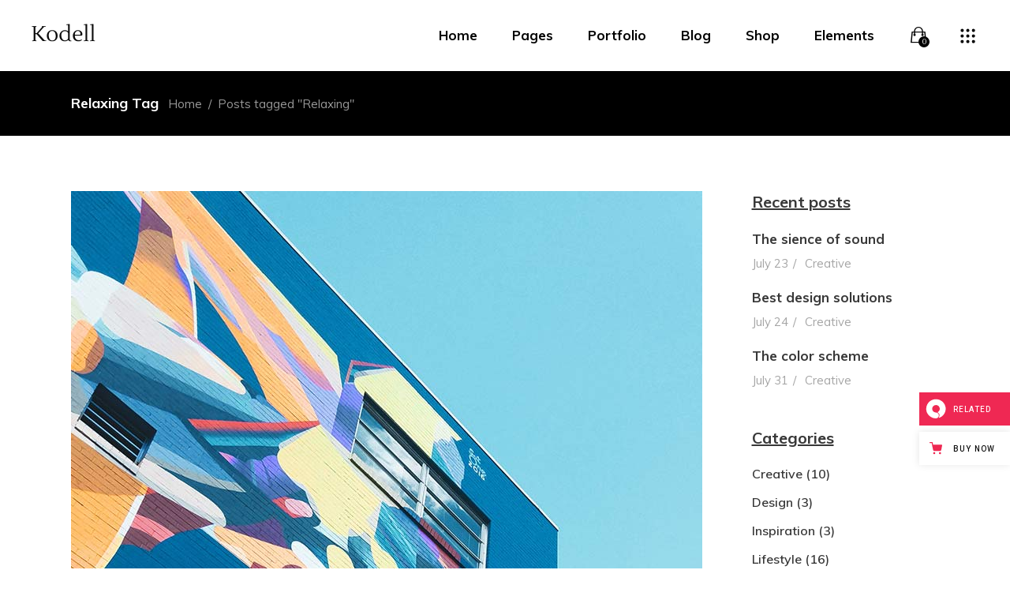

--- FILE ---
content_type: text/html; charset=UTF-8
request_url: https://kodell.qodeinteractive.com/tag/relaxing/
body_size: 21109
content:
<!DOCTYPE html>
<html lang="en-US">
<head>
				
			<meta property="og:url" content="https://kodell.qodeinteractive.com/tag/relaxing"/>
			<meta property="og:type" content="article"/>
			<meta property="og:title" content="Kodell"/>
			<meta property="og:description" content="Creative Portfolio Theme for Designers and Agencies"/>
			<meta property="og:image" content="https://kodell.qodeinteractive.com/wp-content/uploads/2019/04/open_graph.jpg"/>
		
		
		<meta charset="UTF-8"/>
		<link rel="profile" href="https://gmpg.org/xfn/11" />
		
				<meta name="viewport" content="width=device-width,initial-scale=1,user-scalable=yes">
		<title>Relaxing &#8211; Kodell</title>
<meta name='robots' content='max-image-preview:large' />

<!-- Google Tag Manager for WordPress by gtm4wp.com -->
<script data-cfasync="false" data-pagespeed-no-defer>//<![CDATA[
	var gtm4wp_datalayer_name = "dataLayer";
	var dataLayer = dataLayer || [];
//]]>
</script>
<!-- End Google Tag Manager for WordPress by gtm4wp.com --><link rel='dns-prefetch' href='//export.qodethemes.com' />
<link rel='dns-prefetch' href='//maps.googleapis.com' />
<link rel='dns-prefetch' href='//fonts.googleapis.com' />
<link rel='dns-prefetch' href='//s.w.org' />
<link rel="alternate" type="application/rss+xml" title="Kodell &raquo; Feed" href="https://kodell.qodeinteractive.com/feed/" />
<link rel="alternate" type="application/rss+xml" title="Kodell &raquo; Comments Feed" href="https://kodell.qodeinteractive.com/comments/feed/" />
<link rel="alternate" type="application/rss+xml" title="Kodell &raquo; Relaxing Tag Feed" href="https://kodell.qodeinteractive.com/tag/relaxing/feed/" />
		<script type="text/javascript">
			window._wpemojiSettings = {"baseUrl":"https:\/\/s.w.org\/images\/core\/emoji\/13.1.0\/72x72\/","ext":".png","svgUrl":"https:\/\/s.w.org\/images\/core\/emoji\/13.1.0\/svg\/","svgExt":".svg","source":{"concatemoji":"https:\/\/kodell.qodeinteractive.com\/wp-includes\/js\/wp-emoji-release.min.js?ver=5.8.12"}};
			!function(e,a,t){var n,r,o,i=a.createElement("canvas"),p=i.getContext&&i.getContext("2d");function s(e,t){var a=String.fromCharCode;p.clearRect(0,0,i.width,i.height),p.fillText(a.apply(this,e),0,0);e=i.toDataURL();return p.clearRect(0,0,i.width,i.height),p.fillText(a.apply(this,t),0,0),e===i.toDataURL()}function c(e){var t=a.createElement("script");t.src=e,t.defer=t.type="text/javascript",a.getElementsByTagName("head")[0].appendChild(t)}for(o=Array("flag","emoji"),t.supports={everything:!0,everythingExceptFlag:!0},r=0;r<o.length;r++)t.supports[o[r]]=function(e){if(!p||!p.fillText)return!1;switch(p.textBaseline="top",p.font="600 32px Arial",e){case"flag":return s([127987,65039,8205,9895,65039],[127987,65039,8203,9895,65039])?!1:!s([55356,56826,55356,56819],[55356,56826,8203,55356,56819])&&!s([55356,57332,56128,56423,56128,56418,56128,56421,56128,56430,56128,56423,56128,56447],[55356,57332,8203,56128,56423,8203,56128,56418,8203,56128,56421,8203,56128,56430,8203,56128,56423,8203,56128,56447]);case"emoji":return!s([10084,65039,8205,55357,56613],[10084,65039,8203,55357,56613])}return!1}(o[r]),t.supports.everything=t.supports.everything&&t.supports[o[r]],"flag"!==o[r]&&(t.supports.everythingExceptFlag=t.supports.everythingExceptFlag&&t.supports[o[r]]);t.supports.everythingExceptFlag=t.supports.everythingExceptFlag&&!t.supports.flag,t.DOMReady=!1,t.readyCallback=function(){t.DOMReady=!0},t.supports.everything||(n=function(){t.readyCallback()},a.addEventListener?(a.addEventListener("DOMContentLoaded",n,!1),e.addEventListener("load",n,!1)):(e.attachEvent("onload",n),a.attachEvent("onreadystatechange",function(){"complete"===a.readyState&&t.readyCallback()})),(n=t.source||{}).concatemoji?c(n.concatemoji):n.wpemoji&&n.twemoji&&(c(n.twemoji),c(n.wpemoji)))}(window,document,window._wpemojiSettings);
		</script>
		<style type="text/css">
img.wp-smiley,
img.emoji {
	display: inline !important;
	border: none !important;
	box-shadow: none !important;
	height: 1em !important;
	width: 1em !important;
	margin: 0 .07em !important;
	vertical-align: -0.1em !important;
	background: none !important;
	padding: 0 !important;
}
</style>
	<link rel='stylesheet' id='wp-block-library-css'  href='https://kodell.qodeinteractive.com/wp-includes/css/dist/block-library/style.min.css?ver=5.8.12' type='text/css' media='all' />
<link rel='stylesheet' id='wc-blocks-vendors-style-css'  href='https://kodell.qodeinteractive.com/wp-content/plugins/woocommerce/packages/woocommerce-blocks/build/wc-blocks-vendors-style.css?ver=6.5.2' type='text/css' media='all' />
<link rel='stylesheet' id='wc-blocks-style-css'  href='https://kodell.qodeinteractive.com/wp-content/plugins/woocommerce/packages/woocommerce-blocks/build/wc-blocks-style.css?ver=6.5.2' type='text/css' media='all' />
<link rel='stylesheet' id='titan-adminbar-styles-css'  href='https://kodell.qodeinteractive.com/wp-content/plugins/anti-spam/assets/css/admin-bar.css?ver=7.2.9' type='text/css' media='all' />
<link rel='stylesheet' id='contact-form-7-css'  href='https://kodell.qodeinteractive.com/wp-content/plugins/contact-form-7/includes/css/styles.css?ver=5.5.3' type='text/css' media='all' />
<link rel='stylesheet' id='rabbit_css-css'  href='https://export.qodethemes.com/_toolbar/assets/css/rbt-modules.css?ver=5.8.12' type='text/css' media='all' />
<style id='woocommerce-inline-inline-css' type='text/css'>
.woocommerce form .form-row .required { visibility: visible; }
</style>
<link rel='stylesheet' id='ppress-frontend-css'  href='https://kodell.qodeinteractive.com/wp-content/plugins/wp-user-avatar/assets/css/frontend.min.css?ver=3.2.6' type='text/css' media='all' />
<link rel='stylesheet' id='ppress-flatpickr-css'  href='https://kodell.qodeinteractive.com/wp-content/plugins/wp-user-avatar/assets/flatpickr/flatpickr.min.css?ver=3.2.6' type='text/css' media='all' />
<link rel='stylesheet' id='ppress-select2-css'  href='https://kodell.qodeinteractive.com/wp-content/plugins/wp-user-avatar/assets/select2/select2.min.css?ver=5.8.12' type='text/css' media='all' />
<link rel='stylesheet' id='kodell-elated-default-style-css'  href='https://kodell.qodeinteractive.com/wp-content/themes/kodell/style.css?ver=5.8.12' type='text/css' media='all' />
<link rel='stylesheet' id='kodell-elated-modules-css'  href='https://kodell.qodeinteractive.com/wp-content/themes/kodell/assets/css/modules.min.css?ver=5.8.12' type='text/css' media='all' />
<link rel='stylesheet' id='eltdf-dripicons-css'  href='https://kodell.qodeinteractive.com/wp-content/themes/kodell/framework/lib/icons-pack/dripicons/dripicons.css?ver=5.8.12' type='text/css' media='all' />
<link rel='stylesheet' id='eltdf-font_elegant-css'  href='https://kodell.qodeinteractive.com/wp-content/themes/kodell/framework/lib/icons-pack/elegant-icons/style.min.css?ver=5.8.12' type='text/css' media='all' />
<link rel='stylesheet' id='eltdf-font_awesome-css'  href='https://kodell.qodeinteractive.com/wp-content/themes/kodell/framework/lib/icons-pack/font-awesome/css/fontawesome-all.min.css?ver=5.8.12' type='text/css' media='all' />
<link rel='stylesheet' id='eltdf-ion_icons-css'  href='https://kodell.qodeinteractive.com/wp-content/themes/kodell/framework/lib/icons-pack/ion-icons/css/ionicons.min.css?ver=5.8.12' type='text/css' media='all' />
<link rel='stylesheet' id='eltdf-linea_icons-css'  href='https://kodell.qodeinteractive.com/wp-content/themes/kodell/framework/lib/icons-pack/linea-icons/style.css?ver=5.8.12' type='text/css' media='all' />
<link rel='stylesheet' id='eltdf-linear_icons-css'  href='https://kodell.qodeinteractive.com/wp-content/themes/kodell/framework/lib/icons-pack/linear-icons/style.css?ver=5.8.12' type='text/css' media='all' />
<link rel='stylesheet' id='eltdf-simple_line_icons-css'  href='https://kodell.qodeinteractive.com/wp-content/themes/kodell/framework/lib/icons-pack/simple-line-icons/simple-line-icons.css?ver=5.8.12' type='text/css' media='all' />
<link rel='stylesheet' id='mediaelement-css'  href='https://kodell.qodeinteractive.com/wp-includes/js/mediaelement/mediaelementplayer-legacy.min.css?ver=4.2.16' type='text/css' media='all' />
<link rel='stylesheet' id='wp-mediaelement-css'  href='https://kodell.qodeinteractive.com/wp-includes/js/mediaelement/wp-mediaelement.min.css?ver=5.8.12' type='text/css' media='all' />
<link rel='stylesheet' id='kodell-elated-woo-css'  href='https://kodell.qodeinteractive.com/wp-content/themes/kodell/assets/css/woocommerce.min.css?ver=5.8.12' type='text/css' media='all' />
<link rel='stylesheet' id='kodell-elated-woo-responsive-css'  href='https://kodell.qodeinteractive.com/wp-content/themes/kodell/assets/css/woocommerce-responsive.min.css?ver=5.8.12' type='text/css' media='all' />
<link rel='stylesheet' id='kodell-elated-style-dynamic-css'  href='https://kodell.qodeinteractive.com/wp-content/themes/kodell/assets/css/style_dynamic.css?ver=1643013441' type='text/css' media='all' />
<link rel='stylesheet' id='kodell-elated-modules-responsive-css'  href='https://kodell.qodeinteractive.com/wp-content/themes/kodell/assets/css/modules-responsive.min.css?ver=5.8.12' type='text/css' media='all' />
<link rel='stylesheet' id='kodell-elated-style-dynamic-responsive-css'  href='https://kodell.qodeinteractive.com/wp-content/themes/kodell/assets/css/style_dynamic_responsive.css?ver=1643013441' type='text/css' media='all' />
<link rel='stylesheet' id='kodell-elated-google-fonts-css'  href='https://fonts.googleapis.com/css?family=Lustria%3A300%2C400%2C600%2C700%2C800%2C900%7CMuli%3A300%2C400%2C600%2C700%2C800%2C900&#038;subset=latin-ext&#038;ver=1.0.0' type='text/css' media='all' />
<link rel='stylesheet' id='js_composer_front-css'  href='https://kodell.qodeinteractive.com/wp-content/plugins/js_composer/assets/css/js_composer.min.css?ver=6.8.0' type='text/css' media='all' />
<script type='text/javascript' src='https://kodell.qodeinteractive.com/wp-includes/js/jquery/jquery.min.js?ver=3.6.0' id='jquery-core-js'></script>
<script type='text/javascript' src='https://kodell.qodeinteractive.com/wp-includes/js/jquery/jquery-migrate.min.js?ver=3.3.2' id='jquery-migrate-js'></script>
<script type='text/javascript' src='https://kodell.qodeinteractive.com/wp-content/plugins/revslider/public/assets/js/rbtools.min.js?ver=6.5.14' async id='tp-tools-js'></script>
<script type='text/javascript' src='https://kodell.qodeinteractive.com/wp-content/plugins/revslider/public/assets/js/rs6.min.js?ver=6.5.14' async id='revmin-js'></script>
<script type='text/javascript' src='https://kodell.qodeinteractive.com/wp-content/plugins/woocommerce/assets/js/jquery-blockui/jquery.blockUI.min.js?ver=2.7.0-wc.6.1.1' id='jquery-blockui-js'></script>
<script type='text/javascript' id='wc-add-to-cart-js-extra'>
/* <![CDATA[ */
var wc_add_to_cart_params = {"ajax_url":"\/wp-admin\/admin-ajax.php","wc_ajax_url":"\/?wc-ajax=%%endpoint%%","i18n_view_cart":"View cart","cart_url":"https:\/\/kodell.qodeinteractive.com\/cart\/","is_cart":"","cart_redirect_after_add":"no"};
/* ]]> */
</script>
<script type='text/javascript' src='https://kodell.qodeinteractive.com/wp-content/plugins/woocommerce/assets/js/frontend/add-to-cart.min.js?ver=6.1.1' id='wc-add-to-cart-js'></script>
<script type='text/javascript' src='https://kodell.qodeinteractive.com/wp-content/plugins/wp-user-avatar/assets/flatpickr/flatpickr.min.js?ver=5.8.12' id='ppress-flatpickr-js'></script>
<script type='text/javascript' src='https://kodell.qodeinteractive.com/wp-content/plugins/wp-user-avatar/assets/select2/select2.min.js?ver=5.8.12' id='ppress-select2-js'></script>
<script type='text/javascript' src='https://kodell.qodeinteractive.com/wp-content/plugins/js_composer/assets/js/vendors/woocommerce-add-to-cart.js?ver=6.8.0' id='vc_woocommerce-add-to-cart-js-js'></script>
<link rel="https://api.w.org/" href="https://kodell.qodeinteractive.com/wp-json/" /><link rel="alternate" type="application/json" href="https://kodell.qodeinteractive.com/wp-json/wp/v2/tags/30" /><link rel="EditURI" type="application/rsd+xml" title="RSD" href="https://kodell.qodeinteractive.com/xmlrpc.php?rsd" />
<link rel="wlwmanifest" type="application/wlwmanifest+xml" href="https://kodell.qodeinteractive.com/wp-includes/wlwmanifest.xml" /> 
<meta name="generator" content="WordPress 5.8.12" />
<meta name="generator" content="WooCommerce 6.1.1" />

<!-- Google Tag Manager for WordPress by gtm4wp.com -->
<script data-cfasync="false" data-pagespeed-no-defer>//<![CDATA[
	var dataLayer_content = {"pagePostType":"post","pagePostType2":"tag-post"};
	dataLayer.push( dataLayer_content );//]]>
</script>
<script data-cfasync="false">//<![CDATA[
(function(w,d,s,l,i){w[l]=w[l]||[];w[l].push({'gtm.start':
new Date().getTime(),event:'gtm.js'});var f=d.getElementsByTagName(s)[0],
j=d.createElement(s),dl=l!='dataLayer'?'&l='+l:'';j.async=true;j.src=
'//www.googletagmanager.com/gtm.'+'js?id='+i+dl;f.parentNode.insertBefore(j,f);
})(window,document,'script','dataLayer','GTM-KLJLSX7');//]]>
</script>
<!-- End Google Tag Manager -->
<!-- End Google Tag Manager for WordPress by gtm4wp.com -->	<noscript><style>.woocommerce-product-gallery{ opacity: 1 !important; }</style></noscript>
	<meta name="generator" content="Powered by WPBakery Page Builder - drag and drop page builder for WordPress."/>
<meta name="generator" content="Powered by Slider Revolution 6.5.14 - responsive, Mobile-Friendly Slider Plugin for WordPress with comfortable drag and drop interface." />
<link rel="icon" href="https://kodell.qodeinteractive.com/wp-content/uploads/2018/09/cropped-fav-img-32x32.png" sizes="32x32" />
<link rel="icon" href="https://kodell.qodeinteractive.com/wp-content/uploads/2018/09/cropped-fav-img-192x192.png" sizes="192x192" />
<link rel="apple-touch-icon" href="https://kodell.qodeinteractive.com/wp-content/uploads/2018/09/cropped-fav-img-180x180.png" />
<meta name="msapplication-TileImage" content="https://kodell.qodeinteractive.com/wp-content/uploads/2018/09/cropped-fav-img-270x270.png" />
<script>function setREVStartSize(e){
			//window.requestAnimationFrame(function() {
				window.RSIW = window.RSIW===undefined ? window.innerWidth : window.RSIW;
				window.RSIH = window.RSIH===undefined ? window.innerHeight : window.RSIH;
				try {
					var pw = document.getElementById(e.c).parentNode.offsetWidth,
						newh;
					pw = pw===0 || isNaN(pw) ? window.RSIW : pw;
					e.tabw = e.tabw===undefined ? 0 : parseInt(e.tabw);
					e.thumbw = e.thumbw===undefined ? 0 : parseInt(e.thumbw);
					e.tabh = e.tabh===undefined ? 0 : parseInt(e.tabh);
					e.thumbh = e.thumbh===undefined ? 0 : parseInt(e.thumbh);
					e.tabhide = e.tabhide===undefined ? 0 : parseInt(e.tabhide);
					e.thumbhide = e.thumbhide===undefined ? 0 : parseInt(e.thumbhide);
					e.mh = e.mh===undefined || e.mh=="" || e.mh==="auto" ? 0 : parseInt(e.mh,0);
					if(e.layout==="fullscreen" || e.l==="fullscreen")
						newh = Math.max(e.mh,window.RSIH);
					else{
						e.gw = Array.isArray(e.gw) ? e.gw : [e.gw];
						for (var i in e.rl) if (e.gw[i]===undefined || e.gw[i]===0) e.gw[i] = e.gw[i-1];
						e.gh = e.el===undefined || e.el==="" || (Array.isArray(e.el) && e.el.length==0)? e.gh : e.el;
						e.gh = Array.isArray(e.gh) ? e.gh : [e.gh];
						for (var i in e.rl) if (e.gh[i]===undefined || e.gh[i]===0) e.gh[i] = e.gh[i-1];
											
						var nl = new Array(e.rl.length),
							ix = 0,
							sl;
						e.tabw = e.tabhide>=pw ? 0 : e.tabw;
						e.thumbw = e.thumbhide>=pw ? 0 : e.thumbw;
						e.tabh = e.tabhide>=pw ? 0 : e.tabh;
						e.thumbh = e.thumbhide>=pw ? 0 : e.thumbh;
						for (var i in e.rl) nl[i] = e.rl[i]<window.RSIW ? 0 : e.rl[i];
						sl = nl[0];
						for (var i in nl) if (sl>nl[i] && nl[i]>0) { sl = nl[i]; ix=i;}
						var m = pw>(e.gw[ix]+e.tabw+e.thumbw) ? 1 : (pw-(e.tabw+e.thumbw)) / (e.gw[ix]);
						newh =  (e.gh[ix] * m) + (e.tabh + e.thumbh);
					}
					var el = document.getElementById(e.c);
					if (el!==null && el) el.style.height = newh+"px";
					el = document.getElementById(e.c+"_wrapper");
					if (el!==null && el) {
						el.style.height = newh+"px";
						el.style.display = "block";
					}
				} catch(e){
					console.log("Failure at Presize of Slider:" + e)
				}
			//});
		  };</script>
<noscript><style> .wpb_animate_when_almost_visible { opacity: 1; }</style></noscript></head>
<body class="archive tag tag-relaxing tag-30 theme-kodell kodell-core-1.0.2 woocommerce-no-js kodell-ver-1.2 eltdf-grid-1100 eltdf-wide-dropdown-menu-content-in-grid eltdf-sticky-header-on-scroll-up eltdf-dropdown-animate-height eltdf-header-standard eltdf-menu-area-shadow-disable eltdf-menu-area-in-grid-shadow-disable eltdf-menu-area-border-disable eltdf-menu-area-in-grid-border-disable eltdf-logo-area-border-disable eltdf-logo-area-in-grid-border-disable eltdf-side-menu-slide-from-right eltdf-woocommerce-columns-3 eltdf-woo-small-space eltdf-woo-pl-info-below-image eltdf-woo-single-thumb-on-left-side eltdf-woo-single-has-pretty-photo eltdf-default-mobile-header eltdf-sticky-up-mobile-header eltdf-fullscreen-search eltdf-search-fade wpb-js-composer js-comp-ver-6.8.0 vc_responsive" itemscope itemtype="http://schema.org/WebPage">
	<section class="eltdf-side-menu">
	<a class="eltdf-close-side-menu eltdf-close-side-menu-predefined" href="#">
		<span aria-hidden="true" class="eltdf-icon-font-elegant icon_close "></span>	</a>
	<div id="nav_menu-2" class="widget eltdf-sidearea widget_nav_menu"><div class="menu-side-area-menu-container"><ul id="menu-side-area-menu" class="menu"><li id="menu-item-4194" class="menu-item menu-item-type-post_type menu-item-object-portfolio-item menu-item-4194"><a href="https://kodell.qodeinteractive.com/portfolio-item/custom-2/">New project</a></li>
<li id="menu-item-4196" class="menu-item menu-item-type-post_type menu-item-object-portfolio-item menu-item-4196"><a href="https://kodell.qodeinteractive.com/portfolio-item/custom-1/">Awarded works</a></li>
<li id="menu-item-3012" class="menu-item menu-item-type-post_type menu-item-object-page menu-item-3012"><a href="https://kodell.qodeinteractive.com/shop-page/">Our prints</a></li>
<li id="menu-item-3013" class="menu-item menu-item-type-post_type menu-item-object-page menu-item-3013"><a href="https://kodell.qodeinteractive.com/get-in-touch/">Contact us</a></li>
</ul></div></div></section>
            <div class="eltdf-global-social-share-holder eltdf-hidden">
                <div class="eltdf-social-share-holder eltdf-list">
			<p class="eltdf-social-title">Share</p>
		<ul>
		<li class="eltdf-twitter-share">
	<a itemprop="url" class="eltdf-share-link" href="#" onclick="window.open(&#039;http://twitter.com/home?status=https://kodell.qodeinteractive.com/creative-design-and-advertising/&#039;, &#039;popupwindow&#039;, &#039;scrollbars=yes,width=800,height=400&#039;);">
	 				<span class="eltdf-social-network-icon fab fa-twitter"></span>
			</a>
</li><li class="eltdf-linkedin-share">
	<a itemprop="url" class="eltdf-share-link" href="#" onclick="popUp=window.open(&#039;http://linkedin.com/shareArticle?mini=true&amp;url=https%3A%2F%2Fkodell.qodeinteractive.com%2Fcreative-design-and-advertising%2F&amp;title=Creative+design+and+advertising&#039;, &#039;popupwindow&#039;, &#039;scrollbars=yes,width=800,height=400&#039;);popUp.focus();return false;">
	 				<span class="eltdf-social-network-icon fab fa-linkedin"></span>
			</a>
</li><li class="eltdf-tumblr-share">
	<a itemprop="url" class="eltdf-share-link" href="#" onclick="popUp=window.open(&#039;http://www.tumblr.com/share/link?url=https%3A%2F%2Fkodell.qodeinteractive.com%2Fcreative-design-and-advertising%2F&amp;name=Creative+design+and+advertising&amp;description=&#039;, &#039;popupwindow&#039;, &#039;scrollbars=yes,width=800,height=400&#039;);popUp.focus();return false;">
	 				<span class="eltdf-social-network-icon fab fa-tumblr"></span>
			</a>
</li>	</ul>
</div>            </div>

        
    <div class="eltdf-wrapper">
        <div class="eltdf-wrapper-inner">
            <div class="eltdf-fullscreen-search-holder">
	<a class="eltdf-search-close eltdf-search-close-predefined" href="javascript:void(0)">
		<span aria-hidden="true" class="eltdf-icon-font-elegant icon_close "></span>	</a>
	<div class="eltdf-fullscreen-search-table">
		<div class="eltdf-fullscreen-search-cell">
			<div class="eltdf-fullscreen-search-inner">
				<form action="https://kodell.qodeinteractive.com/" class="eltdf-fullscreen-search-form" method="get">
					<div class="eltdf-form-holder">
						<div class="eltdf-form-holder-inner">
							<div class="eltdf-field-holder">
								<input type="text" placeholder="Search..." name="s" class="eltdf-search-field" autocomplete="off"/>
                                <div class="eltdf-line"></div>
                            </div>
                            <div class="eltdf-form-additional-text">
                                <p>Type at least 1 character to search</p>
                            </div>
						</div>
					</div>
				</form>
			</div>
		</div>
	</div>
</div>
<header class="eltdf-page-header">
		
				
	<div class="eltdf-menu-area eltdf-menu-right">
				
						
			<div class="eltdf-vertical-align-containers">
				<div class="eltdf-position-left"><!--
				 --><div class="eltdf-position-left-inner">
						
	
	<div class="eltdf-logo-wrapper">
		<a itemprop="url" href="https://kodell.qodeinteractive.com/" style="height: 23px;">
			<img itemprop="image" class="eltdf-normal-logo" src="https://kodell.qodeinteractive.com/wp-content/uploads/2018/09/kodell-text.png" width="162" height="46"  alt="logo"/>
			<img itemprop="image" class="eltdf-dark-logo" src="https://kodell.qodeinteractive.com/wp-content/uploads/2018/09/kodell-text.png" width="162" height="46"  alt="dark logo"/>			<img itemprop="image" class="eltdf-light-logo" src="https://kodell.qodeinteractive.com/wp-content/uploads/2018/09/kodell-text-white.png" width="162" height="46"  alt="light logo"/>		</a>
	</div>

											</div>
				</div>
								<div class="eltdf-position-right"><!--
				 --><div class="eltdf-position-right-inner">
														
	<nav class="eltdf-main-menu eltdf-drop-down eltdf-default-nav">
		<ul id="menu-main-menu" class="clearfix"><li id="nav-menu-item-9" class="menu-item menu-item-type-custom menu-item-object-custom menu-item-has-children  has_sub wide"><a href="#" class=""><span class="item_outer"><span class="item_text">Home</span><i class="eltdf-menu-arrow fa fa-angle-down"></i></span></a>
<div class="second"><div class="inner"><ul class="eltdf-with-bg-image" style="background-image: url(https://kodell.qodeinteractive.com/wp-content/uploads/2018/08/menu-img.jpg);">
	<li id="nav-menu-item-3491" class="menu-item menu-item-type-custom menu-item-object-custom menu-item-has-children sub"><a href="#" class=" no_link" onclick="JavaScript: return false;"><span class="item_outer"><span class="item_text">Presentational</span></span></a>
	<ul class="eltdf-with-bg-image" style="background-image: url(https://kodell.qodeinteractive.com/wp-content/uploads/2018/08/menu-img.jpg);">
		<li id="nav-menu-item-347" class="menu-item menu-item-type-post_type menu-item-object-page menu-item-home "><a href="https://kodell.qodeinteractive.com/" class=""><span class="item_outer"><span class="item_text">Main Home</span></span></a></li>
		<li id="nav-menu-item-346" class="menu-item menu-item-type-post_type menu-item-object-page "><a href="https://kodell.qodeinteractive.com/agency-home/" class=""><span class="item_outer"><span class="item_text">Agency Home</span></span></a></li>
		<li id="nav-menu-item-1547" class="menu-item menu-item-type-post_type menu-item-object-page "><a href="https://kodell.qodeinteractive.com/creative-studio-home/" class=""><span class="item_outer"><span class="item_text">Creative Studio Home</span></span></a></li>
		<li id="nav-menu-item-412" class="menu-item menu-item-type-post_type menu-item-object-page "><a href="https://kodell.qodeinteractive.com/vcard-home/" class=""><span class="item_outer"><span class="item_text">vCard Home</span></span></a></li>
	</ul>
</li>
	<li id="nav-menu-item-3492" class="menu-item menu-item-type-custom menu-item-object-custom menu-item-has-children sub"><a href="#" class=" no_link" onclick="JavaScript: return false;"><span class="item_outer"><span class="item_text">Showcase</span></span></a>
	<ul class="eltdf-with-bg-image" style="background-image: url(https://kodell.qodeinteractive.com/wp-content/uploads/2018/08/menu-img.jpg);">
		<li id="nav-menu-item-540" class="menu-item menu-item-type-post_type menu-item-object-page "><a href="https://kodell.qodeinteractive.com/interactive-scroll-links/" class=""><span class="item_outer"><span class="item_text">Interactive Scroll Links</span></span></a></li>
		<li id="nav-menu-item-657" class="menu-item menu-item-type-post_type menu-item-object-page "><a href="https://kodell.qodeinteractive.com/project-showcase-slider/" class=""><span class="item_outer"><span class="item_text">Project Showcase Slider</span></span></a></li>
		<li id="nav-menu-item-656" class="menu-item menu-item-type-post_type menu-item-object-page "><a href="https://kodell.qodeinteractive.com/portfolio-slider/" class=""><span class="item_outer"><span class="item_text">Portfolio Slider</span></span></a></li>
		<li id="nav-menu-item-688" class="menu-item menu-item-type-post_type menu-item-object-page "><a href="https://kodell.qodeinteractive.com/portfolio-categories/" class=""><span class="item_outer"><span class="item_text">Portfolio Categories</span></span></a></li>
	</ul>
</li>
	<li id="nav-menu-item-3493" class="menu-item menu-item-type-custom menu-item-object-custom menu-item-has-children sub"><a href="#" class=" no_link" onclick="JavaScript: return false;"><span class="item_outer"><span class="item_text">Portfolio</span></span></a>
	<ul class="eltdf-with-bg-image" style="background-image: url(https://kodell.qodeinteractive.com/wp-content/uploads/2018/08/menu-img.jpg);">
		<li id="nav-menu-item-588" class="menu-item menu-item-type-post_type menu-item-object-page "><a href="https://kodell.qodeinteractive.com/portfolio-minimal/" class=""><span class="item_outer"><span class="item_text">Portfolio Minimal</span></span></a></li>
		<li id="nav-menu-item-703" class="menu-item menu-item-type-post_type menu-item-object-page "><a href="https://kodell.qodeinteractive.com/portfolio-tiles/" class=""><span class="item_outer"><span class="item_text">Portfolio Tiles</span></span></a></li>
		<li id="nav-menu-item-661" class="menu-item menu-item-type-post_type menu-item-object-page "><a href="https://kodell.qodeinteractive.com/masonry-portfolio/" class=""><span class="item_outer"><span class="item_text">Masonry Portfolio</span></span></a></li>
		<li id="nav-menu-item-587" class="menu-item menu-item-type-post_type menu-item-object-page "><a href="https://kodell.qodeinteractive.com/freelancer-portfolio/" class=""><span class="item_outer"><span class="item_text">Freelancer Portfolio</span></span></a></li>
		<li id="nav-menu-item-644" class="menu-item menu-item-type-post_type menu-item-object-page "><a href="https://kodell.qodeinteractive.com/portfolio-scattered/" class=""><span class="item_outer"><span class="item_text">Portfolio Scattered</span></span></a></li>
	</ul>
</li>
	<li id="nav-menu-item-3494" class="menu-item menu-item-type-custom menu-item-object-custom "><a href="#" class=" no_link" onclick="JavaScript: return false;"><span class="item_outer"><span class="item_text">Landing</span></span></a><div class="widget widget_media_image"><a href="https://kodell.qodeinteractive.com/landing/"><img width="215" height="135" src="https://kodell.qodeinteractive.com/wp-content/uploads/2018/09/landing-menu-img-260x163.jpg" class="image wp-image-4450  attachment-215x135 size-215x135" alt="d" loading="lazy" style="max-width: 100%; height: auto;" srcset="https://kodell.qodeinteractive.com/wp-content/uploads/2018/09/landing-menu-img-260x163.jpg 260w, https://kodell.qodeinteractive.com/wp-content/uploads/2018/09/landing-menu-img-300x188.jpg 300w, https://kodell.qodeinteractive.com/wp-content/uploads/2018/09/landing-menu-img.jpg 430w" sizes="(max-width: 215px) 100vw, 215px" /></a></div></li>
</ul></div></div>
</li>
<li id="nav-menu-item-10" class="menu-item menu-item-type-custom menu-item-object-custom menu-item-has-children  has_sub narrow"><a href="#" class=""><span class="item_outer"><span class="item_text">Pages</span><i class="eltdf-menu-arrow fa fa-angle-down"></i></span></a>
<div class="second"><div class="inner"><ul class="eltdf-with-bg-image" style="background-image: url(https://kodell.qodeinteractive.com/wp-content/uploads/2018/08/menu-img.jpg);">
	<li id="nav-menu-item-972" class="menu-item menu-item-type-post_type menu-item-object-page "><a href="https://kodell.qodeinteractive.com/about-me/" class=""><span class="item_outer"><span class="item_text">About Me</span></span></a></li>
	<li id="nav-menu-item-1054" class="menu-item menu-item-type-post_type menu-item-object-page "><a href="https://kodell.qodeinteractive.com/about-us/" class=""><span class="item_outer"><span class="item_text">About Us</span></span></a></li>
	<li id="nav-menu-item-1117" class="menu-item menu-item-type-post_type menu-item-object-page "><a href="https://kodell.qodeinteractive.com/find-us/" class=""><span class="item_outer"><span class="item_text">Find Us</span></span></a></li>
	<li id="nav-menu-item-1217" class="menu-item menu-item-type-post_type menu-item-object-page "><a href="https://kodell.qodeinteractive.com/contact-us/" class=""><span class="item_outer"><span class="item_text">Contact Us</span></span></a></li>
	<li id="nav-menu-item-1244" class="menu-item menu-item-type-post_type menu-item-object-page "><a href="https://kodell.qodeinteractive.com/get-in-touch/" class=""><span class="item_outer"><span class="item_text">Get In Touch</span></span></a></li>
	<li id="nav-menu-item-1380" class="menu-item menu-item-type-post_type menu-item-object-page "><a href="https://kodell.qodeinteractive.com/our-story/" class=""><span class="item_outer"><span class="item_text">Our Story</span></span></a></li>
	<li id="nav-menu-item-1381" class="menu-item menu-item-type-post_type menu-item-object-page "><a href="https://kodell.qodeinteractive.com/price-plans/" class=""><span class="item_outer"><span class="item_text">Price Plans</span></span></a></li>
	<li id="nav-menu-item-1170" class="menu-item menu-item-type-post_type menu-item-object-page "><a href="https://kodell.qodeinteractive.com/what-we-do/" class=""><span class="item_outer"><span class="item_text">What We Do</span></span></a></li>
	<li id="nav-menu-item-1431" class="menu-item menu-item-type-post_type menu-item-object-page "><a href="https://kodell.qodeinteractive.com/work-with-us/" class=""><span class="item_outer"><span class="item_text">Work With Us</span></span></a></li>
</ul></div></div>
</li>
<li id="nav-menu-item-11" class="menu-item menu-item-type-custom menu-item-object-custom menu-item-has-children  has_sub wide left_position"><a href="#" class=""><span class="item_outer"><span class="item_text">Portfolio</span><i class="eltdf-menu-arrow fa fa-angle-down"></i></span></a>
<div class="second"><div class="inner"><ul class="eltdf-with-bg-image" style="background-image: url(https://kodell.qodeinteractive.com/wp-content/uploads/2018/08/menu-img.jpg);">
	<li id="nav-menu-item-213" class="menu-item menu-item-type-custom menu-item-object-custom menu-item-has-children sub"><a href="#" class=" no_link" onclick="JavaScript: return false;"><span class="item_outer"><span class="item_text">Portfolio Types</span></span></a>
	<ul class="eltdf-with-bg-image" style="background-image: url(https://kodell.qodeinteractive.com/wp-content/uploads/2018/08/menu-img.jpg);">
		<li id="nav-menu-item-2101" class="menu-item menu-item-type-post_type menu-item-object-page "><a href="https://kodell.qodeinteractive.com/portfolio/standard/" class=""><span class="item_outer"><span class="item_text">Standard</span></span></a></li>
		<li id="nav-menu-item-2100" class="menu-item menu-item-type-post_type menu-item-object-page "><a href="https://kodell.qodeinteractive.com/portfolio/gallery/" class=""><span class="item_outer"><span class="item_text">Gallery</span></span></a></li>
		<li id="nav-menu-item-2099" class="menu-item menu-item-type-post_type menu-item-object-page "><a href="https://kodell.qodeinteractive.com/portfolio/gallery-joined/" class=""><span class="item_outer"><span class="item_text">Gallery Joined</span></span></a></li>
		<li id="nav-menu-item-1990" class="menu-item menu-item-type-post_type menu-item-object-page "><a href="https://kodell.qodeinteractive.com/portfolio/masonry/" class=""><span class="item_outer"><span class="item_text">Masonry</span></span></a></li>
		<li id="nav-menu-item-1989" class="menu-item menu-item-type-post_type menu-item-object-page "><a href="https://kodell.qodeinteractive.com/portfolio/masonry-with-space/" class=""><span class="item_outer"><span class="item_text">Masonry With Space</span></span></a></li>
		<li id="nav-menu-item-3694" class="menu-item menu-item-type-post_type menu-item-object-page "><a href="https://kodell.qodeinteractive.com/portfolio/metro/" class=""><span class="item_outer"><span class="item_text">Metro</span></span></a></li>
		<li id="nav-menu-item-2033" class="menu-item menu-item-type-post_type menu-item-object-page "><a href="https://kodell.qodeinteractive.com/portfolio/pinterest/" class=""><span class="item_outer"><span class="item_text">Pinterest</span></span></a></li>
		<li id="nav-menu-item-3901" class="menu-item menu-item-type-post_type menu-item-object-page "><a href="https://kodell.qodeinteractive.com/portfolio/asimetric/" class=""><span class="item_outer"><span class="item_text">Asimetric</span></span></a></li>
		<li id="nav-menu-item-4015" class="menu-item menu-item-type-post_type menu-item-object-page "><a href="https://kodell.qodeinteractive.com/portfolio/carousel/" class=""><span class="item_outer"><span class="item_text">Carousel</span></span></a></li>
		<li id="nav-menu-item-4014" class="menu-item menu-item-type-post_type menu-item-object-page "><a href="https://kodell.qodeinteractive.com/portfolio/fullscreen-slider/" class=""><span class="item_outer"><span class="item_text">Fullscreen Slider</span></span></a></li>
		<li id="nav-menu-item-4013" class="menu-item menu-item-type-post_type menu-item-object-page "><a href="https://kodell.qodeinteractive.com/portfolio/slider-with-fixed-info/" class=""><span class="item_outer"><span class="item_text">Slider With Fixed Info</span></span></a></li>
	</ul>
</li>
	<li id="nav-menu-item-214" class="menu-item menu-item-type-custom menu-item-object-custom menu-item-has-children sub"><a href="#" class=" no_link" onclick="JavaScript: return false;"><span class="item_outer"><span class="item_text">Columns/Layouts</span></span></a>
	<ul class="eltdf-with-bg-image" style="background-image: url(https://kodell.qodeinteractive.com/wp-content/uploads/2018/08/menu-img.jpg);">
		<li id="nav-menu-item-2035" class="menu-item menu-item-type-post_type menu-item-object-page "><a href="https://kodell.qodeinteractive.com/portfolio/2-columns/" class=""><span class="item_outer"><span class="item_text">2 Columns</span></span></a></li>
		<li id="nav-menu-item-2034" class="menu-item menu-item-type-post_type menu-item-object-page "><a href="https://kodell.qodeinteractive.com/portfolio/3-columns/" class=""><span class="item_outer"><span class="item_text">3 Columns</span></span></a></li>
		<li id="nav-menu-item-2126" class="menu-item menu-item-type-post_type menu-item-object-page "><a href="https://kodell.qodeinteractive.com/portfolio/3-columns-wide/" class=""><span class="item_outer"><span class="item_text">3 Columns Wide</span></span></a></li>
		<li id="nav-menu-item-2066" class="menu-item menu-item-type-post_type menu-item-object-page "><a href="https://kodell.qodeinteractive.com/portfolio/4-columns/" class=""><span class="item_outer"><span class="item_text">4 Columns</span></span></a></li>
		<li id="nav-menu-item-2125" class="menu-item menu-item-type-post_type menu-item-object-page "><a href="https://kodell.qodeinteractive.com/portfolio/4-columns-wide/" class=""><span class="item_outer"><span class="item_text">4 Columns Wide</span></span></a></li>
		<li id="nav-menu-item-2124" class="menu-item menu-item-type-post_type menu-item-object-page "><a href="https://kodell.qodeinteractive.com/portfolio/5-columns-wide/" class=""><span class="item_outer"><span class="item_text">5 Columns Wide</span></span></a></li>
		<li id="nav-menu-item-2123" class="menu-item menu-item-type-post_type menu-item-object-page "><a href="https://kodell.qodeinteractive.com/portfolio/6-columns-wide/" class=""><span class="item_outer"><span class="item_text">6 Columns Wide</span></span></a></li>
	</ul>
</li>
	<li id="nav-menu-item-215" class="menu-item menu-item-type-custom menu-item-object-custom menu-item-has-children sub"><a href="#" class=" no_link" onclick="JavaScript: return false;"><span class="item_outer"><span class="item_text">Single Types</span></span></a>
	<ul class="eltdf-with-bg-image" style="background-image: url(https://kodell.qodeinteractive.com/wp-content/uploads/2018/08/menu-img.jpg);">
		<li id="nav-menu-item-3299" class="menu-item menu-item-type-post_type menu-item-object-portfolio-item "><a href="https://kodell.qodeinteractive.com/portfolio-item/big-images/" class=""><span class="item_outer"><span class="item_text">Big Images</span></span></a></li>
		<li id="nav-menu-item-3294" class="menu-item menu-item-type-post_type menu-item-object-portfolio-item "><a href="https://kodell.qodeinteractive.com/portfolio-item/small-images/" class=""><span class="item_outer"><span class="item_text">Small Images</span></span></a></li>
		<li id="nav-menu-item-3297" class="menu-item menu-item-type-post_type menu-item-object-portfolio-item "><a href="https://kodell.qodeinteractive.com/portfolio-item/gallery/" class=""><span class="item_outer"><span class="item_text">Big Gallery</span></span></a></li>
		<li id="nav-menu-item-3293" class="menu-item menu-item-type-post_type menu-item-object-portfolio-item "><a href="https://kodell.qodeinteractive.com/portfolio-item/small-gallery/" class=""><span class="item_outer"><span class="item_text">Small Gallery</span></span></a></li>
		<li id="nav-menu-item-3300" class="menu-item menu-item-type-post_type menu-item-object-portfolio-item "><a href="https://kodell.qodeinteractive.com/portfolio-item/big-slider/" class=""><span class="item_outer"><span class="item_text">Big Slider</span></span></a></li>
		<li id="nav-menu-item-3296" class="menu-item menu-item-type-post_type menu-item-object-portfolio-item "><a href="https://kodell.qodeinteractive.com/portfolio-item/small-slider/" class=""><span class="item_outer"><span class="item_text">Small Slider</span></span></a></li>
		<li id="nav-menu-item-3298" class="menu-item menu-item-type-post_type menu-item-object-portfolio-item "><a href="https://kodell.qodeinteractive.com/portfolio-item/masonry/" class=""><span class="item_outer"><span class="item_text">Big Masonry</span></span></a></li>
		<li id="nav-menu-item-3295" class="menu-item menu-item-type-post_type menu-item-object-portfolio-item "><a href="https://kodell.qodeinteractive.com/portfolio-item/small-masonry/" class=""><span class="item_outer"><span class="item_text">Small Masonry</span></span></a></li>
		<li id="nav-menu-item-3289" class="menu-item menu-item-type-post_type menu-item-object-portfolio-item "><a href="https://kodell.qodeinteractive.com/portfolio-item/custom-1/" class=""><span class="item_outer"><span class="item_text">Custom Project 1</span></span></a></li>
		<li id="nav-menu-item-3290" class="menu-item menu-item-type-post_type menu-item-object-portfolio-item "><a href="https://kodell.qodeinteractive.com/portfolio-item/custom-2/" class=""><span class="item_outer"><span class="item_text">Custom Project 2</span></span></a></li>
		<li id="nav-menu-item-3291" class="menu-item menu-item-type-post_type menu-item-object-portfolio-item "><a href="https://kodell.qodeinteractive.com/portfolio-item/custom-3/" class=""><span class="item_outer"><span class="item_text">Custom Project 3</span></span></a></li>
		<li id="nav-menu-item-3292" class="menu-item menu-item-type-post_type menu-item-object-portfolio-item "><a href="https://kodell.qodeinteractive.com/portfolio-item/custom-4/" class=""><span class="item_outer"><span class="item_text">Custom Project 4</span></span></a></li>
	</ul>
</li>
	<li id="nav-menu-item-216" class="menu-item menu-item-type-custom menu-item-object-custom menu-item-has-children sub"><a href="#" class=" no_link" onclick="JavaScript: return false;"><span class="item_outer"><span class="item_text">Hover Types</span></span></a>
	<ul class="eltdf-with-bg-image" style="background-image: url(https://kodell.qodeinteractive.com/wp-content/uploads/2018/08/menu-img.jpg);">
		<li id="nav-menu-item-2027" class="menu-item menu-item-type-post_type menu-item-object-page "><a href="https://kodell.qodeinteractive.com/portfolio/overlay/" class=""><span class="item_outer"><span class="item_text">Overlay</span></span></a></li>
		<li id="nav-menu-item-2032" class="menu-item menu-item-type-post_type menu-item-object-page "><a href="https://kodell.qodeinteractive.com/portfolio/overlay-with-info/" class=""><span class="item_outer"><span class="item_text">Overlay With Info</span></span></a></li>
		<li id="nav-menu-item-2031" class="menu-item menu-item-type-post_type menu-item-object-page "><a href="https://kodell.qodeinteractive.com/portfolio/boxed-overlay/" class=""><span class="item_outer"><span class="item_text">Boxed Overlay</span></span></a></li>
		<li id="nav-menu-item-2030" class="menu-item menu-item-type-post_type menu-item-object-page "><a href="https://kodell.qodeinteractive.com/portfolio/simple-overlay/" class=""><span class="item_outer"><span class="item_text">Simple Overlay</span></span></a></li>
		<li id="nav-menu-item-2029" class="menu-item menu-item-type-post_type menu-item-object-page "><a href="https://kodell.qodeinteractive.com/portfolio/boxed-white-overlay/" class=""><span class="item_outer"><span class="item_text">Boxed White Overlay</span></span></a></li>
		<li id="nav-menu-item-2028" class="menu-item menu-item-type-post_type menu-item-object-page "><a href="https://kodell.qodeinteractive.com/portfolio/slide-from-bottom/" class=""><span class="item_outer"><span class="item_text">Slide From Bottom</span></span></a></li>
	</ul>
</li>
</ul></div></div>
</li>
<li id="nav-menu-item-12" class="menu-item menu-item-type-custom menu-item-object-custom menu-item-has-children  has_sub narrow"><a href="#" class=""><span class="item_outer"><span class="item_text">Blog</span><i class="eltdf-menu-arrow fa fa-angle-down"></i></span></a>
<div class="second"><div class="inner"><ul class="eltdf-with-bg-image" style="background-image: url(https://kodell.qodeinteractive.com/wp-content/uploads/2018/08/menu-img.jpg);">
	<li id="nav-menu-item-349" class="menu-item menu-item-type-post_type menu-item-object-page "><a href="https://kodell.qodeinteractive.com/blog-list-standard/" class=""><span class="item_outer"><span class="item_text">Blog List Standard</span></span></a></li>
	<li id="nav-menu-item-1999" class="menu-item menu-item-type-post_type menu-item-object-page "><a href="https://kodell.qodeinteractive.com/no-sidebar-blog/" class=""><span class="item_outer"><span class="item_text">No Sidebar Blog</span></span></a></li>
	<li id="nav-menu-item-2000" class="menu-item menu-item-type-post_type menu-item-object-page "><a href="https://kodell.qodeinteractive.com/left-sidebar-blog/" class=""><span class="item_outer"><span class="item_text">Left Sidebar Blog</span></span></a></li>
	<li id="nav-menu-item-422" class="menu-item menu-item-type-post_type menu-item-object-page "><a href="https://kodell.qodeinteractive.com/simple-blog-list/" class=""><span class="item_outer"><span class="item_text">Simple Blog List</span></span></a></li>
	<li id="nav-menu-item-464" class="menu-item menu-item-type-post_type menu-item-object-page "><a href="https://kodell.qodeinteractive.com/blog-masonry/" class=""><span class="item_outer"><span class="item_text">Blog Masonry</span></span></a></li>
	<li id="nav-menu-item-348" class="menu-item menu-item-type-custom menu-item-object-custom menu-item-has-children sub"><a href="#" class=""><span class="item_outer"><span class="item_text">Post Types</span></span></a>
	<ul class="eltdf-with-bg-image" style="background-image: url(https://kodell.qodeinteractive.com/wp-content/uploads/2018/08/menu-img.jpg);">
		<li id="nav-menu-item-1326" class="menu-item menu-item-type-post_type menu-item-object-post "><a href="https://kodell.qodeinteractive.com/creativity-is-nothing-but-a-mind-set-free/" class=""><span class="item_outer"><span class="item_text">Standard</span></span></a></li>
		<li id="nav-menu-item-2002" class="menu-item menu-item-type-post_type menu-item-object-post "><a href="https://kodell.qodeinteractive.com/there-is-no-design-without-discipline/" class=""><span class="item_outer"><span class="item_text">Gallery</span></span></a></li>
		<li id="nav-menu-item-2003" class="menu-item menu-item-type-post_type menu-item-object-post "><a href="https://kodell.qodeinteractive.com/how-to-design-a-logo-5-vital-tips-a-comparative-study-of-logo-design-between-the-70s-and-90s/" class=""><span class="item_outer"><span class="item_text">Link</span></span></a></li>
		<li id="nav-menu-item-2004" class="menu-item menu-item-type-post_type menu-item-object-post "><a href="https://kodell.qodeinteractive.com/design-can-be-simple/" class=""><span class="item_outer"><span class="item_text">Quote</span></span></a></li>
		<li id="nav-menu-item-2008" class="menu-item menu-item-type-post_type menu-item-object-post "><a href="https://kodell.qodeinteractive.com/the-sience-of-sound/" class=""><span class="item_outer"><span class="item_text">Audio</span></span></a></li>
		<li id="nav-menu-item-2009" class="menu-item menu-item-type-post_type menu-item-object-post "><a href="https://kodell.qodeinteractive.com/the-color-scheme/" class=""><span class="item_outer"><span class="item_text">Video</span></span></a></li>
	</ul>
</li>
</ul></div></div>
</li>
<li id="nav-menu-item-13" class="menu-item menu-item-type-custom menu-item-object-custom menu-item-has-children  has_sub narrow"><a href="#" class=""><span class="item_outer"><span class="item_text">Shop</span><i class="eltdf-menu-arrow fa fa-angle-down"></i></span></a>
<div class="second"><div class="inner"><ul class="eltdf-with-bg-image" style="background-image: url(https://kodell.qodeinteractive.com/wp-content/uploads/2018/08/menu-img.jpg);">
	<li id="nav-menu-item-3301" class="menu-item menu-item-type-post_type menu-item-object-page "><a href="https://kodell.qodeinteractive.com/shop-page/" class=""><span class="item_outer"><span class="item_text">Shop List</span></span></a></li>
	<li id="nav-menu-item-3307" class="menu-item menu-item-type-post_type menu-item-object-product "><a href="https://kodell.qodeinteractive.com/product/graphic-poster/" class=""><span class="item_outer"><span class="item_text">Product Single</span></span></a></li>
	<li id="nav-menu-item-819" class="menu-item menu-item-type-custom menu-item-object-custom menu-item-has-children sub"><a href="#" class=""><span class="item_outer"><span class="item_text">Shop Layouts</span></span></a>
	<ul class="eltdf-with-bg-image" style="background-image: url(https://kodell.qodeinteractive.com/wp-content/uploads/2018/08/menu-img.jpg);">
		<li id="nav-menu-item-894" class="menu-item menu-item-type-post_type menu-item-object-page "><a href="https://kodell.qodeinteractive.com/shop-page/3-columns-grid/" class=""><span class="item_outer"><span class="item_text">3 Columns Grid</span></span></a></li>
		<li id="nav-menu-item-893" class="menu-item menu-item-type-post_type menu-item-object-page "><a href="https://kodell.qodeinteractive.com/shop-page/4-columns-grid/" class=""><span class="item_outer"><span class="item_text">4 Columns Grid</span></span></a></li>
		<li id="nav-menu-item-895" class="menu-item menu-item-type-post_type menu-item-object-page "><a href="https://kodell.qodeinteractive.com/shop-page/4-columns-wide/" class=""><span class="item_outer"><span class="item_text">4 Columns Wide</span></span></a></li>
		<li id="nav-menu-item-896" class="menu-item menu-item-type-post_type menu-item-object-page "><a href="https://kodell.qodeinteractive.com/shop-page/5-columns-wide/" class=""><span class="item_outer"><span class="item_text">5 Columns Wide</span></span></a></li>
		<li id="nav-menu-item-827" class="menu-item menu-item-type-post_type menu-item-object-page "><a href="https://kodell.qodeinteractive.com/shop-page/6-columns-wide/" class=""><span class="item_outer"><span class="item_text">6 Columns Wide</span></span></a></li>
	</ul>
</li>
	<li id="nav-menu-item-820" class="menu-item menu-item-type-custom menu-item-object-custom menu-item-has-children sub"><a href="#" class=""><span class="item_outer"><span class="item_text">Shop Pages</span></span></a>
	<ul class="eltdf-with-bg-image" style="background-image: url(https://kodell.qodeinteractive.com/wp-content/uploads/2018/08/menu-img.jpg);">
		<li id="nav-menu-item-826" class="menu-item menu-item-type-post_type menu-item-object-page "><a href="https://kodell.qodeinteractive.com/my-account/" class=""><span class="item_outer"><span class="item_text">My Account</span></span></a></li>
		<li id="nav-menu-item-824" class="menu-item menu-item-type-post_type menu-item-object-page "><a href="https://kodell.qodeinteractive.com/cart/" class=""><span class="item_outer"><span class="item_text">Cart</span></span></a></li>
		<li id="nav-menu-item-825" class="menu-item menu-item-type-post_type menu-item-object-page "><a href="https://kodell.qodeinteractive.com/checkout/" class=""><span class="item_outer"><span class="item_text">Checkout</span></span></a></li>
	</ul>
</li>
</ul></div></div>
</li>
<li id="nav-menu-item-15" class="menu-item menu-item-type-custom menu-item-object-custom menu-item-has-children  has_sub wide left_position"><a href="#" class=""><span class="item_outer"><span class="item_text">Elements</span><i class="eltdf-menu-arrow fa fa-angle-down"></i></span></a>
<div class="second"><div class="inner"><ul class="eltdf-with-bg-image" style="background-image: url(https://kodell.qodeinteractive.com/wp-content/uploads/2018/08/menu-img.jpg);">
	<li id="nav-menu-item-901" class="menu-item menu-item-type-custom menu-item-object-custom menu-item-has-children sub"><a href="#" class=" no_link" onclick="JavaScript: return false;"><span class="item_outer"><span class="item_text">Classic</span></span></a>
	<ul class="eltdf-with-bg-image" style="background-image: url(https://kodell.qodeinteractive.com/wp-content/uploads/2018/08/menu-img.jpg);">
		<li id="nav-menu-item-2622" class="menu-item menu-item-type-post_type menu-item-object-page "><a href="https://kodell.qodeinteractive.com/elements/accordions/" class=""><span class="item_outer"><span class="item_text">Accordions</span></span></a></li>
		<li id="nav-menu-item-2623" class="menu-item menu-item-type-post_type menu-item-object-page "><a href="https://kodell.qodeinteractive.com/elements/tabs/" class=""><span class="item_outer"><span class="item_text">Tabs</span></span></a></li>
		<li id="nav-menu-item-2620" class="menu-item menu-item-type-post_type menu-item-object-page "><a href="https://kodell.qodeinteractive.com/elements/buttons/" class=""><span class="item_outer"><span class="item_text">Buttons</span></span></a></li>
		<li id="nav-menu-item-2649" class="menu-item menu-item-type-post_type menu-item-object-page "><a href="https://kodell.qodeinteractive.com/elements/clients/" class=""><span class="item_outer"><span class="item_text">Clients</span></span></a></li>
		<li id="nav-menu-item-3225" class="menu-item menu-item-type-post_type menu-item-object-page "><a href="https://kodell.qodeinteractive.com/elements/contact-form/" class=""><span class="item_outer"><span class="item_text">Contact Form</span></span></a></li>
		<li id="nav-menu-item-2621" class="menu-item menu-item-type-post_type menu-item-object-page "><a href="https://kodell.qodeinteractive.com/elements/call-to-action/" class=""><span class="item_outer"><span class="item_text">Call To Action</span></span></a></li>
		<li id="nav-menu-item-2679" class="menu-item menu-item-type-post_type menu-item-object-page "><a href="https://kodell.qodeinteractive.com/elements/separators/" class=""><span class="item_outer"><span class="item_text">Separators</span></span></a></li>
		<li id="nav-menu-item-2650" class="menu-item menu-item-type-post_type menu-item-object-page "><a href="https://kodell.qodeinteractive.com/elements/icon-with-text/" class=""><span class="item_outer"><span class="item_text">Icon With Text</span></span></a></li>
	</ul>
</li>
	<li id="nav-menu-item-902" class="menu-item menu-item-type-custom menu-item-object-custom menu-item-has-children sub"><a href="#" class=" no_link" onclick="JavaScript: return false;"><span class="item_outer"><span class="item_text">Interactive</span></span></a>
	<ul class="eltdf-with-bg-image" style="background-image: url(https://kodell.qodeinteractive.com/wp-content/uploads/2018/08/menu-img.jpg);">
		<li id="nav-menu-item-2800" class="menu-item menu-item-type-post_type menu-item-object-page "><a href="https://kodell.qodeinteractive.com/elements/portfolio-carousel/" class=""><span class="item_outer"><span class="item_text">Portfolio Carousel</span></span></a></li>
		<li id="nav-menu-item-4017" class="menu-item menu-item-type-post_type menu-item-object-page "><a href="https://kodell.qodeinteractive.com/elements/portfolio-fullscreen-slider/" class=""><span class="item_outer"><span class="item_text">Portfolio Fullscreen Slider</span></span></a></li>
		<li id="nav-menu-item-4016" class="menu-item menu-item-type-post_type menu-item-object-page "><a href="https://kodell.qodeinteractive.com/elements/portfolio-fixed-info/" class=""><span class="item_outer"><span class="item_text">Portfolio Fixed Info</span></span></a></li>
		<li id="nav-menu-item-4827" class="menu-item menu-item-type-post_type menu-item-object-page "><a href="https://kodell.qodeinteractive.com/elements/interactive-text/" class=""><span class="item_outer"><span class="item_text">Interactive Text</span></span></a></li>
		<li id="nav-menu-item-2652" class="menu-item menu-item-type-post_type menu-item-object-page "><a href="https://kodell.qodeinteractive.com/elements/team/" class=""><span class="item_outer"><span class="item_text">Team</span></span></a></li>
		<li id="nav-menu-item-2651" class="menu-item menu-item-type-post_type menu-item-object-page "><a href="https://kodell.qodeinteractive.com/elements/blog-list/" class=""><span class="item_outer"><span class="item_text">Blog list</span></span></a></li>
		<li id="nav-menu-item-4309" class="menu-item menu-item-type-post_type menu-item-object-page "><a href="https://kodell.qodeinteractive.com/elements/portfolio-list/" class=""><span class="item_outer"><span class="item_text">Portfolio List</span></span></a></li>
		<li id="nav-menu-item-2801" class="menu-item menu-item-type-post_type menu-item-object-page "><a href="https://kodell.qodeinteractive.com/elements/shop-list/" class=""><span class="item_outer"><span class="item_text">Shop List</span></span></a></li>
	</ul>
</li>
	<li id="nav-menu-item-903" class="menu-item menu-item-type-custom menu-item-object-custom menu-item-has-children sub"><a href="#" class=" no_link" onclick="JavaScript: return false;"><span class="item_outer"><span class="item_text">Infographic</span></span></a>
	<ul class="eltdf-with-bg-image" style="background-image: url(https://kodell.qodeinteractive.com/wp-content/uploads/2018/08/menu-img.jpg);">
		<li id="nav-menu-item-2342" class="menu-item menu-item-type-post_type menu-item-object-page "><a href="https://kodell.qodeinteractive.com/elements/video-button/" class=""><span class="item_outer"><span class="item_text">Video Button</span></span></a></li>
		<li id="nav-menu-item-2341" class="menu-item menu-item-type-post_type menu-item-object-page "><a href="https://kodell.qodeinteractive.com/elements/google-maps/" class=""><span class="item_outer"><span class="item_text">Google Maps</span></span></a></li>
		<li id="nav-menu-item-2343" class="menu-item menu-item-type-post_type menu-item-object-page "><a href="https://kodell.qodeinteractive.com/elements/progress-bar/" class=""><span class="item_outer"><span class="item_text">Progress Bar</span></span></a></li>
		<li id="nav-menu-item-4828" class="menu-item menu-item-type-post_type menu-item-object-page "><a href="https://kodell.qodeinteractive.com/elements/text-marquee/" class=""><span class="item_outer"><span class="item_text">Text Marquee</span></span></a></li>
		<li id="nav-menu-item-2624" class="menu-item menu-item-type-post_type menu-item-object-page "><a href="https://kodell.qodeinteractive.com/elements/testimonials/" class=""><span class="item_outer"><span class="item_text">Testimonials</span></span></a></li>
		<li id="nav-menu-item-2340" class="menu-item menu-item-type-post_type menu-item-object-page "><a href="https://kodell.qodeinteractive.com/elements/counter/" class=""><span class="item_outer"><span class="item_text">Counter</span></span></a></li>
		<li id="nav-menu-item-2339" class="menu-item menu-item-type-post_type menu-item-object-page "><a href="https://kodell.qodeinteractive.com/elements/countdown/" class=""><span class="item_outer"><span class="item_text">Countdown</span></span></a></li>
		<li id="nav-menu-item-2369" class="menu-item menu-item-type-post_type menu-item-object-page "><a href="https://kodell.qodeinteractive.com/elements/pie-charts/" class=""><span class="item_outer"><span class="item_text">Pie Charts</span></span></a></li>
	</ul>
</li>
	<li id="nav-menu-item-904" class="menu-item menu-item-type-custom menu-item-object-custom menu-item-has-children sub"><a href="#" class=" no_link" onclick="JavaScript: return false;"><span class="item_outer"><span class="item_text">Typography</span></span></a>
	<ul class="eltdf-with-bg-image" style="background-image: url(https://kodell.qodeinteractive.com/wp-content/uploads/2018/08/menu-img.jpg);">
		<li id="nav-menu-item-143" class="menu-item menu-item-type-post_type menu-item-object-page "><a href="https://kodell.qodeinteractive.com/elements/headings/" class=""><span class="item_outer"><span class="item_text">Headings</span></span></a></li>
		<li id="nav-menu-item-2550" class="menu-item menu-item-type-post_type menu-item-object-page "><a href="https://kodell.qodeinteractive.com/elements/columns/" class=""><span class="item_outer"><span class="item_text">Columns</span></span></a></li>
		<li id="nav-menu-item-2549" class="menu-item menu-item-type-post_type menu-item-object-page "><a href="https://kodell.qodeinteractive.com/elements/section-title/" class=""><span class="item_outer"><span class="item_text">Section Title</span></span></a></li>
		<li id="nav-menu-item-2547" class="menu-item menu-item-type-post_type menu-item-object-page "><a href="https://kodell.qodeinteractive.com/elements/blockquote/" class=""><span class="item_outer"><span class="item_text">Blockquote</span></span></a></li>
		<li id="nav-menu-item-2548" class="menu-item menu-item-type-post_type menu-item-object-page "><a href="https://kodell.qodeinteractive.com/elements/lists/" class=""><span class="item_outer"><span class="item_text">Lists</span></span></a></li>
		<li id="nav-menu-item-2546" class="menu-item menu-item-type-post_type menu-item-object-page "><a href="https://kodell.qodeinteractive.com/elements/highlights/" class=""><span class="item_outer"><span class="item_text">Highlights</span></span></a></li>
		<li id="nav-menu-item-2545" class="menu-item menu-item-type-post_type menu-item-object-page "><a href="https://kodell.qodeinteractive.com/elements/dropcaps/" class=""><span class="item_outer"><span class="item_text">Dropcaps</span></span></a></li>
		<li id="nav-menu-item-2544" class="menu-item menu-item-type-post_type menu-item-object-page "><a href="https://kodell.qodeinteractive.com/elements/custom-font/" class=""><span class="item_outer"><span class="item_text">Custom Font</span></span></a></li>
	</ul>
</li>
</ul></div></div>
</li>
</ul>	</nav>

															<div class="eltdf-shopping-cart-holder" style="margin: 0 0px 0 20px">
				<div class="eltdf-shopping-cart-inner">
					<a itemprop="url" class="eltdf-header-cart eltdf-header-cart-icon-pack"					   href="https://kodell.qodeinteractive.com/cart/">
						<div class="eltdf-cart-icon-inner">
							<span class="eltdf-cart-icon"><i class="eltdf-icon-ion-icon ion-bag "></i></span>
							<span class="eltdf-cart-number">0</span>
						</div>
					</a>
					<div class="eltdf-shopping-cart-dropdown  eltdf-empty-outer-cart">
						<ul>
															<li class="eltdf-empty-cart">
									<div class="eltdf-empty-cart-number"> 0 </div>
									<div class="eltdf-empty-cart-text">
										<h6> Cart is empty </h6></div>
									<div class="eltdf-subtotal-holder clearfix">
										<h6>
											<span class="eltdf-total">Total 0&#036;</span>
										</h6>
									</div>
									<div class="eltdf-btn-holder clearfix">
										<h6><a itemprop="url" href="https://kodell.qodeinteractive.com/cart/"
											   class="eltdf-view-cart"><span
														class="eltdf-view-cart-text">Checkout</span></a>
										</h6>
									</div>
								</li>
													</ul>
					</div>
				</div>
			</div>
			
			<a class="eltdf-side-menu-button-opener eltdf-icon-has-hover eltdf-side-menu-button-opener-predefined" 					href="javascript:void(0)" style="margin: 0px 3px 0 38px">
								<span class="eltdf-side-menu-icon">
				<span class="eltdf-sidearea-circles-holder clearfix"><svg x="0px" y="0px" width="20.583px" height="20.833px" viewBox="0 0 20.583 20.833">
                                <circle cx="3.333" cy="3.499" r="2"/>
                                <circle cx="10.333" cy="3.499" r="2"/>
                                <circle cx="17.333" cy="3.499" r="2"/>
                                <circle cx="3.333" cy="10.499" r="2"/>
                                <circle cx="10.333" cy="10.499" r="2"/>
                                <circle cx="17.333" cy="10.499" r="2"/>
                                <circle cx="3.333" cy="17.499" r="2"/>
                                <circle cx="10.333" cy="17.499" r="2"/>
                                <circle cx="17.333" cy="17.499" r="2"/>
                            </svg></span>            </span>
			</a>
							</div>
				</div>
			</div>
			
			</div>
			
		
	
<div class="eltdf-sticky-header">
        <div class="eltdf-sticky-holder eltdf-menu-right">
                    <div class="eltdf-vertical-align-containers">
                <div class="eltdf-position-left"><!--
                 --><div class="eltdf-position-left-inner">
                        
	
	<div class="eltdf-logo-wrapper">
		<a itemprop="url" href="https://kodell.qodeinteractive.com/" style="height: 23px;">
			<img itemprop="image" class="eltdf-normal-logo" src="https://kodell.qodeinteractive.com/wp-content/uploads/2018/09/kodell-text.png" width="162" height="46"  alt="logo"/>
			<img itemprop="image" class="eltdf-dark-logo" src="https://kodell.qodeinteractive.com/wp-content/uploads/2018/09/kodell-text.png" width="162" height="46"  alt="dark logo"/>			<img itemprop="image" class="eltdf-light-logo" src="https://kodell.qodeinteractive.com/wp-content/uploads/2018/09/kodell-text-white.png" width="162" height="46"  alt="light logo"/>		</a>
	</div>

                                            </div>
                </div>
                                <div class="eltdf-position-right"><!--
                 --><div class="eltdf-position-right-inner">
                                                    
<nav class="eltdf-main-menu eltdf-drop-down eltdf-sticky-nav">
    <ul id="menu-main-menu-1" class="clearfix"><li id="sticky-nav-menu-item-9" class="menu-item menu-item-type-custom menu-item-object-custom menu-item-has-children  has_sub wide"><a href="#" class=""><span class="item_outer"><span class="item_text">Home</span><span class="plus"></span><i class="eltdf-menu-arrow fa fa-angle-down"></i></span></a>
<div class="second"><div class="inner"><ul class="eltdf-with-bg-image" style="background-image: url(https://kodell.qodeinteractive.com/wp-content/uploads/2018/08/menu-img.jpg);">
	<li id="sticky-nav-menu-item-3491" class="menu-item menu-item-type-custom menu-item-object-custom menu-item-has-children sub"><a href="#" class=" no_link" onclick="JavaScript: return false;"><span class="item_outer"><span class="item_text">Presentational</span><span class="plus"></span></span></a>
	<ul class="eltdf-with-bg-image" style="background-image: url(https://kodell.qodeinteractive.com/wp-content/uploads/2018/08/menu-img.jpg);">
		<li id="sticky-nav-menu-item-347" class="menu-item menu-item-type-post_type menu-item-object-page menu-item-home "><a href="https://kodell.qodeinteractive.com/" class=""><span class="item_outer"><span class="item_text">Main Home</span><span class="plus"></span></span></a></li>
		<li id="sticky-nav-menu-item-346" class="menu-item menu-item-type-post_type menu-item-object-page "><a href="https://kodell.qodeinteractive.com/agency-home/" class=""><span class="item_outer"><span class="item_text">Agency Home</span><span class="plus"></span></span></a></li>
		<li id="sticky-nav-menu-item-1547" class="menu-item menu-item-type-post_type menu-item-object-page "><a href="https://kodell.qodeinteractive.com/creative-studio-home/" class=""><span class="item_outer"><span class="item_text">Creative Studio Home</span><span class="plus"></span></span></a></li>
		<li id="sticky-nav-menu-item-412" class="menu-item menu-item-type-post_type menu-item-object-page "><a href="https://kodell.qodeinteractive.com/vcard-home/" class=""><span class="item_outer"><span class="item_text">vCard Home</span><span class="plus"></span></span></a></li>
	</ul>
</li>
	<li id="sticky-nav-menu-item-3492" class="menu-item menu-item-type-custom menu-item-object-custom menu-item-has-children sub"><a href="#" class=" no_link" onclick="JavaScript: return false;"><span class="item_outer"><span class="item_text">Showcase</span><span class="plus"></span></span></a>
	<ul class="eltdf-with-bg-image" style="background-image: url(https://kodell.qodeinteractive.com/wp-content/uploads/2018/08/menu-img.jpg);">
		<li id="sticky-nav-menu-item-540" class="menu-item menu-item-type-post_type menu-item-object-page "><a href="https://kodell.qodeinteractive.com/interactive-scroll-links/" class=""><span class="item_outer"><span class="item_text">Interactive Scroll Links</span><span class="plus"></span></span></a></li>
		<li id="sticky-nav-menu-item-657" class="menu-item menu-item-type-post_type menu-item-object-page "><a href="https://kodell.qodeinteractive.com/project-showcase-slider/" class=""><span class="item_outer"><span class="item_text">Project Showcase Slider</span><span class="plus"></span></span></a></li>
		<li id="sticky-nav-menu-item-656" class="menu-item menu-item-type-post_type menu-item-object-page "><a href="https://kodell.qodeinteractive.com/portfolio-slider/" class=""><span class="item_outer"><span class="item_text">Portfolio Slider</span><span class="plus"></span></span></a></li>
		<li id="sticky-nav-menu-item-688" class="menu-item menu-item-type-post_type menu-item-object-page "><a href="https://kodell.qodeinteractive.com/portfolio-categories/" class=""><span class="item_outer"><span class="item_text">Portfolio Categories</span><span class="plus"></span></span></a></li>
	</ul>
</li>
	<li id="sticky-nav-menu-item-3493" class="menu-item menu-item-type-custom menu-item-object-custom menu-item-has-children sub"><a href="#" class=" no_link" onclick="JavaScript: return false;"><span class="item_outer"><span class="item_text">Portfolio</span><span class="plus"></span></span></a>
	<ul class="eltdf-with-bg-image" style="background-image: url(https://kodell.qodeinteractive.com/wp-content/uploads/2018/08/menu-img.jpg);">
		<li id="sticky-nav-menu-item-588" class="menu-item menu-item-type-post_type menu-item-object-page "><a href="https://kodell.qodeinteractive.com/portfolio-minimal/" class=""><span class="item_outer"><span class="item_text">Portfolio Minimal</span><span class="plus"></span></span></a></li>
		<li id="sticky-nav-menu-item-703" class="menu-item menu-item-type-post_type menu-item-object-page "><a href="https://kodell.qodeinteractive.com/portfolio-tiles/" class=""><span class="item_outer"><span class="item_text">Portfolio Tiles</span><span class="plus"></span></span></a></li>
		<li id="sticky-nav-menu-item-661" class="menu-item menu-item-type-post_type menu-item-object-page "><a href="https://kodell.qodeinteractive.com/masonry-portfolio/" class=""><span class="item_outer"><span class="item_text">Masonry Portfolio</span><span class="plus"></span></span></a></li>
		<li id="sticky-nav-menu-item-587" class="menu-item menu-item-type-post_type menu-item-object-page "><a href="https://kodell.qodeinteractive.com/freelancer-portfolio/" class=""><span class="item_outer"><span class="item_text">Freelancer Portfolio</span><span class="plus"></span></span></a></li>
		<li id="sticky-nav-menu-item-644" class="menu-item menu-item-type-post_type menu-item-object-page "><a href="https://kodell.qodeinteractive.com/portfolio-scattered/" class=""><span class="item_outer"><span class="item_text">Portfolio Scattered</span><span class="plus"></span></span></a></li>
	</ul>
</li>
	<li id="sticky-nav-menu-item-3494" class="menu-item menu-item-type-custom menu-item-object-custom "><a href="#" class=" no_link" onclick="JavaScript: return false;"><span class="item_outer"><span class="item_text">Landing</span><span class="plus"></span></span></a><div class="widget widget_media_image"><a href="https://kodell.qodeinteractive.com/landing/"><img width="215" height="135" src="https://kodell.qodeinteractive.com/wp-content/uploads/2018/09/landing-menu-img-260x163.jpg" class="image wp-image-4450  attachment-215x135 size-215x135" alt="d" loading="lazy" style="max-width: 100%; height: auto;" srcset="https://kodell.qodeinteractive.com/wp-content/uploads/2018/09/landing-menu-img-260x163.jpg 260w, https://kodell.qodeinteractive.com/wp-content/uploads/2018/09/landing-menu-img-300x188.jpg 300w, https://kodell.qodeinteractive.com/wp-content/uploads/2018/09/landing-menu-img.jpg 430w" sizes="(max-width: 215px) 100vw, 215px" /></a></div></li>
</ul></div></div>
</li>
<li id="sticky-nav-menu-item-10" class="menu-item menu-item-type-custom menu-item-object-custom menu-item-has-children  has_sub narrow"><a href="#" class=""><span class="item_outer"><span class="item_text">Pages</span><span class="plus"></span><i class="eltdf-menu-arrow fa fa-angle-down"></i></span></a>
<div class="second"><div class="inner"><ul class="eltdf-with-bg-image" style="background-image: url(https://kodell.qodeinteractive.com/wp-content/uploads/2018/08/menu-img.jpg);">
	<li id="sticky-nav-menu-item-972" class="menu-item menu-item-type-post_type menu-item-object-page "><a href="https://kodell.qodeinteractive.com/about-me/" class=""><span class="item_outer"><span class="item_text">About Me</span><span class="plus"></span></span></a></li>
	<li id="sticky-nav-menu-item-1054" class="menu-item menu-item-type-post_type menu-item-object-page "><a href="https://kodell.qodeinteractive.com/about-us/" class=""><span class="item_outer"><span class="item_text">About Us</span><span class="plus"></span></span></a></li>
	<li id="sticky-nav-menu-item-1117" class="menu-item menu-item-type-post_type menu-item-object-page "><a href="https://kodell.qodeinteractive.com/find-us/" class=""><span class="item_outer"><span class="item_text">Find Us</span><span class="plus"></span></span></a></li>
	<li id="sticky-nav-menu-item-1217" class="menu-item menu-item-type-post_type menu-item-object-page "><a href="https://kodell.qodeinteractive.com/contact-us/" class=""><span class="item_outer"><span class="item_text">Contact Us</span><span class="plus"></span></span></a></li>
	<li id="sticky-nav-menu-item-1244" class="menu-item menu-item-type-post_type menu-item-object-page "><a href="https://kodell.qodeinteractive.com/get-in-touch/" class=""><span class="item_outer"><span class="item_text">Get In Touch</span><span class="plus"></span></span></a></li>
	<li id="sticky-nav-menu-item-1380" class="menu-item menu-item-type-post_type menu-item-object-page "><a href="https://kodell.qodeinteractive.com/our-story/" class=""><span class="item_outer"><span class="item_text">Our Story</span><span class="plus"></span></span></a></li>
	<li id="sticky-nav-menu-item-1381" class="menu-item menu-item-type-post_type menu-item-object-page "><a href="https://kodell.qodeinteractive.com/price-plans/" class=""><span class="item_outer"><span class="item_text">Price Plans</span><span class="plus"></span></span></a></li>
	<li id="sticky-nav-menu-item-1170" class="menu-item menu-item-type-post_type menu-item-object-page "><a href="https://kodell.qodeinteractive.com/what-we-do/" class=""><span class="item_outer"><span class="item_text">What We Do</span><span class="plus"></span></span></a></li>
	<li id="sticky-nav-menu-item-1431" class="menu-item menu-item-type-post_type menu-item-object-page "><a href="https://kodell.qodeinteractive.com/work-with-us/" class=""><span class="item_outer"><span class="item_text">Work With Us</span><span class="plus"></span></span></a></li>
</ul></div></div>
</li>
<li id="sticky-nav-menu-item-11" class="menu-item menu-item-type-custom menu-item-object-custom menu-item-has-children  has_sub wide left_position"><a href="#" class=""><span class="item_outer"><span class="item_text">Portfolio</span><span class="plus"></span><i class="eltdf-menu-arrow fa fa-angle-down"></i></span></a>
<div class="second"><div class="inner"><ul class="eltdf-with-bg-image" style="background-image: url(https://kodell.qodeinteractive.com/wp-content/uploads/2018/08/menu-img.jpg);">
	<li id="sticky-nav-menu-item-213" class="menu-item menu-item-type-custom menu-item-object-custom menu-item-has-children sub"><a href="#" class=" no_link" onclick="JavaScript: return false;"><span class="item_outer"><span class="item_text">Portfolio Types</span><span class="plus"></span></span></a>
	<ul class="eltdf-with-bg-image" style="background-image: url(https://kodell.qodeinteractive.com/wp-content/uploads/2018/08/menu-img.jpg);">
		<li id="sticky-nav-menu-item-2101" class="menu-item menu-item-type-post_type menu-item-object-page "><a href="https://kodell.qodeinteractive.com/portfolio/standard/" class=""><span class="item_outer"><span class="item_text">Standard</span><span class="plus"></span></span></a></li>
		<li id="sticky-nav-menu-item-2100" class="menu-item menu-item-type-post_type menu-item-object-page "><a href="https://kodell.qodeinteractive.com/portfolio/gallery/" class=""><span class="item_outer"><span class="item_text">Gallery</span><span class="plus"></span></span></a></li>
		<li id="sticky-nav-menu-item-2099" class="menu-item menu-item-type-post_type menu-item-object-page "><a href="https://kodell.qodeinteractive.com/portfolio/gallery-joined/" class=""><span class="item_outer"><span class="item_text">Gallery Joined</span><span class="plus"></span></span></a></li>
		<li id="sticky-nav-menu-item-1990" class="menu-item menu-item-type-post_type menu-item-object-page "><a href="https://kodell.qodeinteractive.com/portfolio/masonry/" class=""><span class="item_outer"><span class="item_text">Masonry</span><span class="plus"></span></span></a></li>
		<li id="sticky-nav-menu-item-1989" class="menu-item menu-item-type-post_type menu-item-object-page "><a href="https://kodell.qodeinteractive.com/portfolio/masonry-with-space/" class=""><span class="item_outer"><span class="item_text">Masonry With Space</span><span class="plus"></span></span></a></li>
		<li id="sticky-nav-menu-item-3694" class="menu-item menu-item-type-post_type menu-item-object-page "><a href="https://kodell.qodeinteractive.com/portfolio/metro/" class=""><span class="item_outer"><span class="item_text">Metro</span><span class="plus"></span></span></a></li>
		<li id="sticky-nav-menu-item-2033" class="menu-item menu-item-type-post_type menu-item-object-page "><a href="https://kodell.qodeinteractive.com/portfolio/pinterest/" class=""><span class="item_outer"><span class="item_text">Pinterest</span><span class="plus"></span></span></a></li>
		<li id="sticky-nav-menu-item-3901" class="menu-item menu-item-type-post_type menu-item-object-page "><a href="https://kodell.qodeinteractive.com/portfolio/asimetric/" class=""><span class="item_outer"><span class="item_text">Asimetric</span><span class="plus"></span></span></a></li>
		<li id="sticky-nav-menu-item-4015" class="menu-item menu-item-type-post_type menu-item-object-page "><a href="https://kodell.qodeinteractive.com/portfolio/carousel/" class=""><span class="item_outer"><span class="item_text">Carousel</span><span class="plus"></span></span></a></li>
		<li id="sticky-nav-menu-item-4014" class="menu-item menu-item-type-post_type menu-item-object-page "><a href="https://kodell.qodeinteractive.com/portfolio/fullscreen-slider/" class=""><span class="item_outer"><span class="item_text">Fullscreen Slider</span><span class="plus"></span></span></a></li>
		<li id="sticky-nav-menu-item-4013" class="menu-item menu-item-type-post_type menu-item-object-page "><a href="https://kodell.qodeinteractive.com/portfolio/slider-with-fixed-info/" class=""><span class="item_outer"><span class="item_text">Slider With Fixed Info</span><span class="plus"></span></span></a></li>
	</ul>
</li>
	<li id="sticky-nav-menu-item-214" class="menu-item menu-item-type-custom menu-item-object-custom menu-item-has-children sub"><a href="#" class=" no_link" onclick="JavaScript: return false;"><span class="item_outer"><span class="item_text">Columns/Layouts</span><span class="plus"></span></span></a>
	<ul class="eltdf-with-bg-image" style="background-image: url(https://kodell.qodeinteractive.com/wp-content/uploads/2018/08/menu-img.jpg);">
		<li id="sticky-nav-menu-item-2035" class="menu-item menu-item-type-post_type menu-item-object-page "><a href="https://kodell.qodeinteractive.com/portfolio/2-columns/" class=""><span class="item_outer"><span class="item_text">2 Columns</span><span class="plus"></span></span></a></li>
		<li id="sticky-nav-menu-item-2034" class="menu-item menu-item-type-post_type menu-item-object-page "><a href="https://kodell.qodeinteractive.com/portfolio/3-columns/" class=""><span class="item_outer"><span class="item_text">3 Columns</span><span class="plus"></span></span></a></li>
		<li id="sticky-nav-menu-item-2126" class="menu-item menu-item-type-post_type menu-item-object-page "><a href="https://kodell.qodeinteractive.com/portfolio/3-columns-wide/" class=""><span class="item_outer"><span class="item_text">3 Columns Wide</span><span class="plus"></span></span></a></li>
		<li id="sticky-nav-menu-item-2066" class="menu-item menu-item-type-post_type menu-item-object-page "><a href="https://kodell.qodeinteractive.com/portfolio/4-columns/" class=""><span class="item_outer"><span class="item_text">4 Columns</span><span class="plus"></span></span></a></li>
		<li id="sticky-nav-menu-item-2125" class="menu-item menu-item-type-post_type menu-item-object-page "><a href="https://kodell.qodeinteractive.com/portfolio/4-columns-wide/" class=""><span class="item_outer"><span class="item_text">4 Columns Wide</span><span class="plus"></span></span></a></li>
		<li id="sticky-nav-menu-item-2124" class="menu-item menu-item-type-post_type menu-item-object-page "><a href="https://kodell.qodeinteractive.com/portfolio/5-columns-wide/" class=""><span class="item_outer"><span class="item_text">5 Columns Wide</span><span class="plus"></span></span></a></li>
		<li id="sticky-nav-menu-item-2123" class="menu-item menu-item-type-post_type menu-item-object-page "><a href="https://kodell.qodeinteractive.com/portfolio/6-columns-wide/" class=""><span class="item_outer"><span class="item_text">6 Columns Wide</span><span class="plus"></span></span></a></li>
	</ul>
</li>
	<li id="sticky-nav-menu-item-215" class="menu-item menu-item-type-custom menu-item-object-custom menu-item-has-children sub"><a href="#" class=" no_link" onclick="JavaScript: return false;"><span class="item_outer"><span class="item_text">Single Types</span><span class="plus"></span></span></a>
	<ul class="eltdf-with-bg-image" style="background-image: url(https://kodell.qodeinteractive.com/wp-content/uploads/2018/08/menu-img.jpg);">
		<li id="sticky-nav-menu-item-3299" class="menu-item menu-item-type-post_type menu-item-object-portfolio-item "><a href="https://kodell.qodeinteractive.com/portfolio-item/big-images/" class=""><span class="item_outer"><span class="item_text">Big Images</span><span class="plus"></span></span></a></li>
		<li id="sticky-nav-menu-item-3294" class="menu-item menu-item-type-post_type menu-item-object-portfolio-item "><a href="https://kodell.qodeinteractive.com/portfolio-item/small-images/" class=""><span class="item_outer"><span class="item_text">Small Images</span><span class="plus"></span></span></a></li>
		<li id="sticky-nav-menu-item-3297" class="menu-item menu-item-type-post_type menu-item-object-portfolio-item "><a href="https://kodell.qodeinteractive.com/portfolio-item/gallery/" class=""><span class="item_outer"><span class="item_text">Big Gallery</span><span class="plus"></span></span></a></li>
		<li id="sticky-nav-menu-item-3293" class="menu-item menu-item-type-post_type menu-item-object-portfolio-item "><a href="https://kodell.qodeinteractive.com/portfolio-item/small-gallery/" class=""><span class="item_outer"><span class="item_text">Small Gallery</span><span class="plus"></span></span></a></li>
		<li id="sticky-nav-menu-item-3300" class="menu-item menu-item-type-post_type menu-item-object-portfolio-item "><a href="https://kodell.qodeinteractive.com/portfolio-item/big-slider/" class=""><span class="item_outer"><span class="item_text">Big Slider</span><span class="plus"></span></span></a></li>
		<li id="sticky-nav-menu-item-3296" class="menu-item menu-item-type-post_type menu-item-object-portfolio-item "><a href="https://kodell.qodeinteractive.com/portfolio-item/small-slider/" class=""><span class="item_outer"><span class="item_text">Small Slider</span><span class="plus"></span></span></a></li>
		<li id="sticky-nav-menu-item-3298" class="menu-item menu-item-type-post_type menu-item-object-portfolio-item "><a href="https://kodell.qodeinteractive.com/portfolio-item/masonry/" class=""><span class="item_outer"><span class="item_text">Big Masonry</span><span class="plus"></span></span></a></li>
		<li id="sticky-nav-menu-item-3295" class="menu-item menu-item-type-post_type menu-item-object-portfolio-item "><a href="https://kodell.qodeinteractive.com/portfolio-item/small-masonry/" class=""><span class="item_outer"><span class="item_text">Small Masonry</span><span class="plus"></span></span></a></li>
		<li id="sticky-nav-menu-item-3289" class="menu-item menu-item-type-post_type menu-item-object-portfolio-item "><a href="https://kodell.qodeinteractive.com/portfolio-item/custom-1/" class=""><span class="item_outer"><span class="item_text">Custom Project 1</span><span class="plus"></span></span></a></li>
		<li id="sticky-nav-menu-item-3290" class="menu-item menu-item-type-post_type menu-item-object-portfolio-item "><a href="https://kodell.qodeinteractive.com/portfolio-item/custom-2/" class=""><span class="item_outer"><span class="item_text">Custom Project 2</span><span class="plus"></span></span></a></li>
		<li id="sticky-nav-menu-item-3291" class="menu-item menu-item-type-post_type menu-item-object-portfolio-item "><a href="https://kodell.qodeinteractive.com/portfolio-item/custom-3/" class=""><span class="item_outer"><span class="item_text">Custom Project 3</span><span class="plus"></span></span></a></li>
		<li id="sticky-nav-menu-item-3292" class="menu-item menu-item-type-post_type menu-item-object-portfolio-item "><a href="https://kodell.qodeinteractive.com/portfolio-item/custom-4/" class=""><span class="item_outer"><span class="item_text">Custom Project 4</span><span class="plus"></span></span></a></li>
	</ul>
</li>
	<li id="sticky-nav-menu-item-216" class="menu-item menu-item-type-custom menu-item-object-custom menu-item-has-children sub"><a href="#" class=" no_link" onclick="JavaScript: return false;"><span class="item_outer"><span class="item_text">Hover Types</span><span class="plus"></span></span></a>
	<ul class="eltdf-with-bg-image" style="background-image: url(https://kodell.qodeinteractive.com/wp-content/uploads/2018/08/menu-img.jpg);">
		<li id="sticky-nav-menu-item-2027" class="menu-item menu-item-type-post_type menu-item-object-page "><a href="https://kodell.qodeinteractive.com/portfolio/overlay/" class=""><span class="item_outer"><span class="item_text">Overlay</span><span class="plus"></span></span></a></li>
		<li id="sticky-nav-menu-item-2032" class="menu-item menu-item-type-post_type menu-item-object-page "><a href="https://kodell.qodeinteractive.com/portfolio/overlay-with-info/" class=""><span class="item_outer"><span class="item_text">Overlay With Info</span><span class="plus"></span></span></a></li>
		<li id="sticky-nav-menu-item-2031" class="menu-item menu-item-type-post_type menu-item-object-page "><a href="https://kodell.qodeinteractive.com/portfolio/boxed-overlay/" class=""><span class="item_outer"><span class="item_text">Boxed Overlay</span><span class="plus"></span></span></a></li>
		<li id="sticky-nav-menu-item-2030" class="menu-item menu-item-type-post_type menu-item-object-page "><a href="https://kodell.qodeinteractive.com/portfolio/simple-overlay/" class=""><span class="item_outer"><span class="item_text">Simple Overlay</span><span class="plus"></span></span></a></li>
		<li id="sticky-nav-menu-item-2029" class="menu-item menu-item-type-post_type menu-item-object-page "><a href="https://kodell.qodeinteractive.com/portfolio/boxed-white-overlay/" class=""><span class="item_outer"><span class="item_text">Boxed White Overlay</span><span class="plus"></span></span></a></li>
		<li id="sticky-nav-menu-item-2028" class="menu-item menu-item-type-post_type menu-item-object-page "><a href="https://kodell.qodeinteractive.com/portfolio/slide-from-bottom/" class=""><span class="item_outer"><span class="item_text">Slide From Bottom</span><span class="plus"></span></span></a></li>
	</ul>
</li>
</ul></div></div>
</li>
<li id="sticky-nav-menu-item-12" class="menu-item menu-item-type-custom menu-item-object-custom menu-item-has-children  has_sub narrow"><a href="#" class=""><span class="item_outer"><span class="item_text">Blog</span><span class="plus"></span><i class="eltdf-menu-arrow fa fa-angle-down"></i></span></a>
<div class="second"><div class="inner"><ul class="eltdf-with-bg-image" style="background-image: url(https://kodell.qodeinteractive.com/wp-content/uploads/2018/08/menu-img.jpg);">
	<li id="sticky-nav-menu-item-349" class="menu-item menu-item-type-post_type menu-item-object-page "><a href="https://kodell.qodeinteractive.com/blog-list-standard/" class=""><span class="item_outer"><span class="item_text">Blog List Standard</span><span class="plus"></span></span></a></li>
	<li id="sticky-nav-menu-item-1999" class="menu-item menu-item-type-post_type menu-item-object-page "><a href="https://kodell.qodeinteractive.com/no-sidebar-blog/" class=""><span class="item_outer"><span class="item_text">No Sidebar Blog</span><span class="plus"></span></span></a></li>
	<li id="sticky-nav-menu-item-2000" class="menu-item menu-item-type-post_type menu-item-object-page "><a href="https://kodell.qodeinteractive.com/left-sidebar-blog/" class=""><span class="item_outer"><span class="item_text">Left Sidebar Blog</span><span class="plus"></span></span></a></li>
	<li id="sticky-nav-menu-item-422" class="menu-item menu-item-type-post_type menu-item-object-page "><a href="https://kodell.qodeinteractive.com/simple-blog-list/" class=""><span class="item_outer"><span class="item_text">Simple Blog List</span><span class="plus"></span></span></a></li>
	<li id="sticky-nav-menu-item-464" class="menu-item menu-item-type-post_type menu-item-object-page "><a href="https://kodell.qodeinteractive.com/blog-masonry/" class=""><span class="item_outer"><span class="item_text">Blog Masonry</span><span class="plus"></span></span></a></li>
	<li id="sticky-nav-menu-item-348" class="menu-item menu-item-type-custom menu-item-object-custom menu-item-has-children sub"><a href="#" class=""><span class="item_outer"><span class="item_text">Post Types</span><span class="plus"></span></span></a>
	<ul class="eltdf-with-bg-image" style="background-image: url(https://kodell.qodeinteractive.com/wp-content/uploads/2018/08/menu-img.jpg);">
		<li id="sticky-nav-menu-item-1326" class="menu-item menu-item-type-post_type menu-item-object-post "><a href="https://kodell.qodeinteractive.com/creativity-is-nothing-but-a-mind-set-free/" class=""><span class="item_outer"><span class="item_text">Standard</span><span class="plus"></span></span></a></li>
		<li id="sticky-nav-menu-item-2002" class="menu-item menu-item-type-post_type menu-item-object-post "><a href="https://kodell.qodeinteractive.com/there-is-no-design-without-discipline/" class=""><span class="item_outer"><span class="item_text">Gallery</span><span class="plus"></span></span></a></li>
		<li id="sticky-nav-menu-item-2003" class="menu-item menu-item-type-post_type menu-item-object-post "><a href="https://kodell.qodeinteractive.com/how-to-design-a-logo-5-vital-tips-a-comparative-study-of-logo-design-between-the-70s-and-90s/" class=""><span class="item_outer"><span class="item_text">Link</span><span class="plus"></span></span></a></li>
		<li id="sticky-nav-menu-item-2004" class="menu-item menu-item-type-post_type menu-item-object-post "><a href="https://kodell.qodeinteractive.com/design-can-be-simple/" class=""><span class="item_outer"><span class="item_text">Quote</span><span class="plus"></span></span></a></li>
		<li id="sticky-nav-menu-item-2008" class="menu-item menu-item-type-post_type menu-item-object-post "><a href="https://kodell.qodeinteractive.com/the-sience-of-sound/" class=""><span class="item_outer"><span class="item_text">Audio</span><span class="plus"></span></span></a></li>
		<li id="sticky-nav-menu-item-2009" class="menu-item menu-item-type-post_type menu-item-object-post "><a href="https://kodell.qodeinteractive.com/the-color-scheme/" class=""><span class="item_outer"><span class="item_text">Video</span><span class="plus"></span></span></a></li>
	</ul>
</li>
</ul></div></div>
</li>
<li id="sticky-nav-menu-item-13" class="menu-item menu-item-type-custom menu-item-object-custom menu-item-has-children  has_sub narrow"><a href="#" class=""><span class="item_outer"><span class="item_text">Shop</span><span class="plus"></span><i class="eltdf-menu-arrow fa fa-angle-down"></i></span></a>
<div class="second"><div class="inner"><ul class="eltdf-with-bg-image" style="background-image: url(https://kodell.qodeinteractive.com/wp-content/uploads/2018/08/menu-img.jpg);">
	<li id="sticky-nav-menu-item-3301" class="menu-item menu-item-type-post_type menu-item-object-page "><a href="https://kodell.qodeinteractive.com/shop-page/" class=""><span class="item_outer"><span class="item_text">Shop List</span><span class="plus"></span></span></a></li>
	<li id="sticky-nav-menu-item-3307" class="menu-item menu-item-type-post_type menu-item-object-product "><a href="https://kodell.qodeinteractive.com/product/graphic-poster/" class=""><span class="item_outer"><span class="item_text">Product Single</span><span class="plus"></span></span></a></li>
	<li id="sticky-nav-menu-item-819" class="menu-item menu-item-type-custom menu-item-object-custom menu-item-has-children sub"><a href="#" class=""><span class="item_outer"><span class="item_text">Shop Layouts</span><span class="plus"></span></span></a>
	<ul class="eltdf-with-bg-image" style="background-image: url(https://kodell.qodeinteractive.com/wp-content/uploads/2018/08/menu-img.jpg);">
		<li id="sticky-nav-menu-item-894" class="menu-item menu-item-type-post_type menu-item-object-page "><a href="https://kodell.qodeinteractive.com/shop-page/3-columns-grid/" class=""><span class="item_outer"><span class="item_text">3 Columns Grid</span><span class="plus"></span></span></a></li>
		<li id="sticky-nav-menu-item-893" class="menu-item menu-item-type-post_type menu-item-object-page "><a href="https://kodell.qodeinteractive.com/shop-page/4-columns-grid/" class=""><span class="item_outer"><span class="item_text">4 Columns Grid</span><span class="plus"></span></span></a></li>
		<li id="sticky-nav-menu-item-895" class="menu-item menu-item-type-post_type menu-item-object-page "><a href="https://kodell.qodeinteractive.com/shop-page/4-columns-wide/" class=""><span class="item_outer"><span class="item_text">4 Columns Wide</span><span class="plus"></span></span></a></li>
		<li id="sticky-nav-menu-item-896" class="menu-item menu-item-type-post_type menu-item-object-page "><a href="https://kodell.qodeinteractive.com/shop-page/5-columns-wide/" class=""><span class="item_outer"><span class="item_text">5 Columns Wide</span><span class="plus"></span></span></a></li>
		<li id="sticky-nav-menu-item-827" class="menu-item menu-item-type-post_type menu-item-object-page "><a href="https://kodell.qodeinteractive.com/shop-page/6-columns-wide/" class=""><span class="item_outer"><span class="item_text">6 Columns Wide</span><span class="plus"></span></span></a></li>
	</ul>
</li>
	<li id="sticky-nav-menu-item-820" class="menu-item menu-item-type-custom menu-item-object-custom menu-item-has-children sub"><a href="#" class=""><span class="item_outer"><span class="item_text">Shop Pages</span><span class="plus"></span></span></a>
	<ul class="eltdf-with-bg-image" style="background-image: url(https://kodell.qodeinteractive.com/wp-content/uploads/2018/08/menu-img.jpg);">
		<li id="sticky-nav-menu-item-826" class="menu-item menu-item-type-post_type menu-item-object-page "><a href="https://kodell.qodeinteractive.com/my-account/" class=""><span class="item_outer"><span class="item_text">My Account</span><span class="plus"></span></span></a></li>
		<li id="sticky-nav-menu-item-824" class="menu-item menu-item-type-post_type menu-item-object-page "><a href="https://kodell.qodeinteractive.com/cart/" class=""><span class="item_outer"><span class="item_text">Cart</span><span class="plus"></span></span></a></li>
		<li id="sticky-nav-menu-item-825" class="menu-item menu-item-type-post_type menu-item-object-page "><a href="https://kodell.qodeinteractive.com/checkout/" class=""><span class="item_outer"><span class="item_text">Checkout</span><span class="plus"></span></span></a></li>
	</ul>
</li>
</ul></div></div>
</li>
<li id="sticky-nav-menu-item-15" class="menu-item menu-item-type-custom menu-item-object-custom menu-item-has-children  has_sub wide left_position"><a href="#" class=""><span class="item_outer"><span class="item_text">Elements</span><span class="plus"></span><i class="eltdf-menu-arrow fa fa-angle-down"></i></span></a>
<div class="second"><div class="inner"><ul class="eltdf-with-bg-image" style="background-image: url(https://kodell.qodeinteractive.com/wp-content/uploads/2018/08/menu-img.jpg);">
	<li id="sticky-nav-menu-item-901" class="menu-item menu-item-type-custom menu-item-object-custom menu-item-has-children sub"><a href="#" class=" no_link" onclick="JavaScript: return false;"><span class="item_outer"><span class="item_text">Classic</span><span class="plus"></span></span></a>
	<ul class="eltdf-with-bg-image" style="background-image: url(https://kodell.qodeinteractive.com/wp-content/uploads/2018/08/menu-img.jpg);">
		<li id="sticky-nav-menu-item-2622" class="menu-item menu-item-type-post_type menu-item-object-page "><a href="https://kodell.qodeinteractive.com/elements/accordions/" class=""><span class="item_outer"><span class="item_text">Accordions</span><span class="plus"></span></span></a></li>
		<li id="sticky-nav-menu-item-2623" class="menu-item menu-item-type-post_type menu-item-object-page "><a href="https://kodell.qodeinteractive.com/elements/tabs/" class=""><span class="item_outer"><span class="item_text">Tabs</span><span class="plus"></span></span></a></li>
		<li id="sticky-nav-menu-item-2620" class="menu-item menu-item-type-post_type menu-item-object-page "><a href="https://kodell.qodeinteractive.com/elements/buttons/" class=""><span class="item_outer"><span class="item_text">Buttons</span><span class="plus"></span></span></a></li>
		<li id="sticky-nav-menu-item-2649" class="menu-item menu-item-type-post_type menu-item-object-page "><a href="https://kodell.qodeinteractive.com/elements/clients/" class=""><span class="item_outer"><span class="item_text">Clients</span><span class="plus"></span></span></a></li>
		<li id="sticky-nav-menu-item-3225" class="menu-item menu-item-type-post_type menu-item-object-page "><a href="https://kodell.qodeinteractive.com/elements/contact-form/" class=""><span class="item_outer"><span class="item_text">Contact Form</span><span class="plus"></span></span></a></li>
		<li id="sticky-nav-menu-item-2621" class="menu-item menu-item-type-post_type menu-item-object-page "><a href="https://kodell.qodeinteractive.com/elements/call-to-action/" class=""><span class="item_outer"><span class="item_text">Call To Action</span><span class="plus"></span></span></a></li>
		<li id="sticky-nav-menu-item-2679" class="menu-item menu-item-type-post_type menu-item-object-page "><a href="https://kodell.qodeinteractive.com/elements/separators/" class=""><span class="item_outer"><span class="item_text">Separators</span><span class="plus"></span></span></a></li>
		<li id="sticky-nav-menu-item-2650" class="menu-item menu-item-type-post_type menu-item-object-page "><a href="https://kodell.qodeinteractive.com/elements/icon-with-text/" class=""><span class="item_outer"><span class="item_text">Icon With Text</span><span class="plus"></span></span></a></li>
	</ul>
</li>
	<li id="sticky-nav-menu-item-902" class="menu-item menu-item-type-custom menu-item-object-custom menu-item-has-children sub"><a href="#" class=" no_link" onclick="JavaScript: return false;"><span class="item_outer"><span class="item_text">Interactive</span><span class="plus"></span></span></a>
	<ul class="eltdf-with-bg-image" style="background-image: url(https://kodell.qodeinteractive.com/wp-content/uploads/2018/08/menu-img.jpg);">
		<li id="sticky-nav-menu-item-2800" class="menu-item menu-item-type-post_type menu-item-object-page "><a href="https://kodell.qodeinteractive.com/elements/portfolio-carousel/" class=""><span class="item_outer"><span class="item_text">Portfolio Carousel</span><span class="plus"></span></span></a></li>
		<li id="sticky-nav-menu-item-4017" class="menu-item menu-item-type-post_type menu-item-object-page "><a href="https://kodell.qodeinteractive.com/elements/portfolio-fullscreen-slider/" class=""><span class="item_outer"><span class="item_text">Portfolio Fullscreen Slider</span><span class="plus"></span></span></a></li>
		<li id="sticky-nav-menu-item-4016" class="menu-item menu-item-type-post_type menu-item-object-page "><a href="https://kodell.qodeinteractive.com/elements/portfolio-fixed-info/" class=""><span class="item_outer"><span class="item_text">Portfolio Fixed Info</span><span class="plus"></span></span></a></li>
		<li id="sticky-nav-menu-item-4827" class="menu-item menu-item-type-post_type menu-item-object-page "><a href="https://kodell.qodeinteractive.com/elements/interactive-text/" class=""><span class="item_outer"><span class="item_text">Interactive Text</span><span class="plus"></span></span></a></li>
		<li id="sticky-nav-menu-item-2652" class="menu-item menu-item-type-post_type menu-item-object-page "><a href="https://kodell.qodeinteractive.com/elements/team/" class=""><span class="item_outer"><span class="item_text">Team</span><span class="plus"></span></span></a></li>
		<li id="sticky-nav-menu-item-2651" class="menu-item menu-item-type-post_type menu-item-object-page "><a href="https://kodell.qodeinteractive.com/elements/blog-list/" class=""><span class="item_outer"><span class="item_text">Blog list</span><span class="plus"></span></span></a></li>
		<li id="sticky-nav-menu-item-4309" class="menu-item menu-item-type-post_type menu-item-object-page "><a href="https://kodell.qodeinteractive.com/elements/portfolio-list/" class=""><span class="item_outer"><span class="item_text">Portfolio List</span><span class="plus"></span></span></a></li>
		<li id="sticky-nav-menu-item-2801" class="menu-item menu-item-type-post_type menu-item-object-page "><a href="https://kodell.qodeinteractive.com/elements/shop-list/" class=""><span class="item_outer"><span class="item_text">Shop List</span><span class="plus"></span></span></a></li>
	</ul>
</li>
	<li id="sticky-nav-menu-item-903" class="menu-item menu-item-type-custom menu-item-object-custom menu-item-has-children sub"><a href="#" class=" no_link" onclick="JavaScript: return false;"><span class="item_outer"><span class="item_text">Infographic</span><span class="plus"></span></span></a>
	<ul class="eltdf-with-bg-image" style="background-image: url(https://kodell.qodeinteractive.com/wp-content/uploads/2018/08/menu-img.jpg);">
		<li id="sticky-nav-menu-item-2342" class="menu-item menu-item-type-post_type menu-item-object-page "><a href="https://kodell.qodeinteractive.com/elements/video-button/" class=""><span class="item_outer"><span class="item_text">Video Button</span><span class="plus"></span></span></a></li>
		<li id="sticky-nav-menu-item-2341" class="menu-item menu-item-type-post_type menu-item-object-page "><a href="https://kodell.qodeinteractive.com/elements/google-maps/" class=""><span class="item_outer"><span class="item_text">Google Maps</span><span class="plus"></span></span></a></li>
		<li id="sticky-nav-menu-item-2343" class="menu-item menu-item-type-post_type menu-item-object-page "><a href="https://kodell.qodeinteractive.com/elements/progress-bar/" class=""><span class="item_outer"><span class="item_text">Progress Bar</span><span class="plus"></span></span></a></li>
		<li id="sticky-nav-menu-item-4828" class="menu-item menu-item-type-post_type menu-item-object-page "><a href="https://kodell.qodeinteractive.com/elements/text-marquee/" class=""><span class="item_outer"><span class="item_text">Text Marquee</span><span class="plus"></span></span></a></li>
		<li id="sticky-nav-menu-item-2624" class="menu-item menu-item-type-post_type menu-item-object-page "><a href="https://kodell.qodeinteractive.com/elements/testimonials/" class=""><span class="item_outer"><span class="item_text">Testimonials</span><span class="plus"></span></span></a></li>
		<li id="sticky-nav-menu-item-2340" class="menu-item menu-item-type-post_type menu-item-object-page "><a href="https://kodell.qodeinteractive.com/elements/counter/" class=""><span class="item_outer"><span class="item_text">Counter</span><span class="plus"></span></span></a></li>
		<li id="sticky-nav-menu-item-2339" class="menu-item menu-item-type-post_type menu-item-object-page "><a href="https://kodell.qodeinteractive.com/elements/countdown/" class=""><span class="item_outer"><span class="item_text">Countdown</span><span class="plus"></span></span></a></li>
		<li id="sticky-nav-menu-item-2369" class="menu-item menu-item-type-post_type menu-item-object-page "><a href="https://kodell.qodeinteractive.com/elements/pie-charts/" class=""><span class="item_outer"><span class="item_text">Pie Charts</span><span class="plus"></span></span></a></li>
	</ul>
</li>
	<li id="sticky-nav-menu-item-904" class="menu-item menu-item-type-custom menu-item-object-custom menu-item-has-children sub"><a href="#" class=" no_link" onclick="JavaScript: return false;"><span class="item_outer"><span class="item_text">Typography</span><span class="plus"></span></span></a>
	<ul class="eltdf-with-bg-image" style="background-image: url(https://kodell.qodeinteractive.com/wp-content/uploads/2018/08/menu-img.jpg);">
		<li id="sticky-nav-menu-item-143" class="menu-item menu-item-type-post_type menu-item-object-page "><a href="https://kodell.qodeinteractive.com/elements/headings/" class=""><span class="item_outer"><span class="item_text">Headings</span><span class="plus"></span></span></a></li>
		<li id="sticky-nav-menu-item-2550" class="menu-item menu-item-type-post_type menu-item-object-page "><a href="https://kodell.qodeinteractive.com/elements/columns/" class=""><span class="item_outer"><span class="item_text">Columns</span><span class="plus"></span></span></a></li>
		<li id="sticky-nav-menu-item-2549" class="menu-item menu-item-type-post_type menu-item-object-page "><a href="https://kodell.qodeinteractive.com/elements/section-title/" class=""><span class="item_outer"><span class="item_text">Section Title</span><span class="plus"></span></span></a></li>
		<li id="sticky-nav-menu-item-2547" class="menu-item menu-item-type-post_type menu-item-object-page "><a href="https://kodell.qodeinteractive.com/elements/blockquote/" class=""><span class="item_outer"><span class="item_text">Blockquote</span><span class="plus"></span></span></a></li>
		<li id="sticky-nav-menu-item-2548" class="menu-item menu-item-type-post_type menu-item-object-page "><a href="https://kodell.qodeinteractive.com/elements/lists/" class=""><span class="item_outer"><span class="item_text">Lists</span><span class="plus"></span></span></a></li>
		<li id="sticky-nav-menu-item-2546" class="menu-item menu-item-type-post_type menu-item-object-page "><a href="https://kodell.qodeinteractive.com/elements/highlights/" class=""><span class="item_outer"><span class="item_text">Highlights</span><span class="plus"></span></span></a></li>
		<li id="sticky-nav-menu-item-2545" class="menu-item menu-item-type-post_type menu-item-object-page "><a href="https://kodell.qodeinteractive.com/elements/dropcaps/" class=""><span class="item_outer"><span class="item_text">Dropcaps</span><span class="plus"></span></span></a></li>
		<li id="sticky-nav-menu-item-2544" class="menu-item menu-item-type-post_type menu-item-object-page "><a href="https://kodell.qodeinteractive.com/elements/custom-font/" class=""><span class="item_outer"><span class="item_text">Custom Font</span><span class="plus"></span></span></a></li>
	</ul>
</li>
</ul></div></div>
</li>
</ul></nav>

                                                                    </div>
                </div>
            </div>
                </div>
	</div>

	
	</header>


<header class="eltdf-mobile-header">
		
	<div class="eltdf-mobile-header-inner">
		<div class="eltdf-mobile-header-holder">
			<div class="eltdf-grid">
				<div class="eltdf-vertical-align-containers">
					<div class="eltdf-vertical-align-containers">
													<div class="eltdf-mobile-menu-opener eltdf-mobile-menu-opener-predefined">
								<a href="javascript:void(0)">
									<span class="eltdf-mobile-menu-icon">
										<svg x="0px" y="0px" width="60.25px" height="50px" viewBox="0 0 60.25 60.125"><circle fill="none" stroke="#000000" stroke-miterlimit="10" cx="30.18" cy="30.125" r="29"></circle><g><path d="M33.108,13.415h1.224v8.544h-1.368v-5.304l-2.268,5.304h-1.02l-2.28-5.244v5.244h-1.368v-8.544h1.224l2.94,6.684L33.108,13.415z"></path></g><g><path d="M16.174,33.623v-8.544h5.712v1.224h-4.2v2.364h3.948v1.224h-3.948v2.508h4.2v1.224H16.174z"></path></g><g><path d="M44.172,25.079h1.452v8.544h-1.152l-4.608-5.988v5.988h-1.44v-8.544h1.152l4.596,5.976V25.079z"></path></g><g><path d="M27.522,46.411c-0.604-0.604-0.906-1.49-0.906-2.658v-5.088h1.524v5.172c0,0.736,0.172,1.294,0.516,1.674c0.344,0.38,0.856,0.57,1.536,0.57c0.664,0,1.17-0.192,1.518-0.576c0.348-0.384,0.522-0.94,0.522-1.668v-5.172h1.524v5.088c0,1.16-0.304,2.044-0.912,2.652c-0.608,0.608-1.492,0.912-2.652,0.912C29.016,47.316,28.125,47.015,27.522,46.411z"></path></g></svg>									</span>
																	</a>
							</div>
												<div class="eltdf-position-center"><!--
						 --><div class="eltdf-position-center-inner">
								
<div class="eltdf-mobile-logo-wrapper">
	<a itemprop="url" href="https://kodell.qodeinteractive.com/" style="height: 23px">
		<img itemprop="image" src="https://kodell.qodeinteractive.com/wp-content/uploads/2018/09/kodell-text.png" width="162" height="46"  alt="Mobile Logo"/>
	</a>
</div>

							</div>
						</div>
						<div class="eltdf-position-right"><!--
						 --><div class="eltdf-position-right-inner">
															</div>
						</div>
					</div>
				</div>
			</div>
		</div>
		
	<nav class="eltdf-mobile-nav">
		<div class="eltdf-grid">
			<ul id="menu-device-navigation" class=""><li id="mobile-menu-item-4616" class="menu-item menu-item-type-custom menu-item-object-custom menu-item-has-children  has_sub"><a href="#" class=" eltdf-mobile-no-link"><span>Home</span></a><span class="mobile_arrow"><i class="eltdf-sub-arrow fa fa-angle-right"></i><i class="fa fa-angle-down"></i></span>
<ul class="sub_menu">
	<li id="mobile-menu-item-4617" class="menu-item menu-item-type-custom menu-item-object-custom menu-item-has-children  has_sub"><a href="#" class=" eltdf-mobile-no-link"><span>Presentational</span></a><span class="mobile_arrow"><i class="eltdf-sub-arrow fa fa-angle-right"></i><i class="fa fa-angle-down"></i></span>
	<ul class="sub_menu">
		<li id="mobile-menu-item-4618" class="menu-item menu-item-type-post_type menu-item-object-page menu-item-home "><a href="https://kodell.qodeinteractive.com/" class=""><span>Main Home</span></a></li>
		<li id="mobile-menu-item-4619" class="menu-item menu-item-type-post_type menu-item-object-page "><a href="https://kodell.qodeinteractive.com/agency-home/" class=""><span>Agency Home</span></a></li>
		<li id="mobile-menu-item-4620" class="menu-item menu-item-type-post_type menu-item-object-page "><a href="https://kodell.qodeinteractive.com/creative-studio-home/" class=""><span>Creative Studio Home</span></a></li>
		<li id="mobile-menu-item-4621" class="menu-item menu-item-type-post_type menu-item-object-page "><a href="https://kodell.qodeinteractive.com/vcard-home/" class=""><span>vCard Home</span></a></li>
	</ul>
</li>
	<li id="mobile-menu-item-4622" class="menu-item menu-item-type-custom menu-item-object-custom menu-item-has-children  has_sub"><a href="#" class=" eltdf-mobile-no-link"><span>Showcase</span></a><span class="mobile_arrow"><i class="eltdf-sub-arrow fa fa-angle-right"></i><i class="fa fa-angle-down"></i></span>
	<ul class="sub_menu">
		<li id="mobile-menu-item-4623" class="menu-item menu-item-type-post_type menu-item-object-page "><a href="https://kodell.qodeinteractive.com/interactive-scroll-links/" class=""><span>Interactive Scroll Links</span></a></li>
		<li id="mobile-menu-item-4624" class="menu-item menu-item-type-post_type menu-item-object-page "><a href="https://kodell.qodeinteractive.com/project-showcase-slider/" class=""><span>Project Showcase Slider</span></a></li>
		<li id="mobile-menu-item-4625" class="menu-item menu-item-type-post_type menu-item-object-page "><a href="https://kodell.qodeinteractive.com/portfolio-slider/" class=""><span>Portfolio Slider</span></a></li>
		<li id="mobile-menu-item-4626" class="menu-item menu-item-type-post_type menu-item-object-page "><a href="https://kodell.qodeinteractive.com/portfolio-categories/" class=""><span>Portfolio Categories</span></a></li>
	</ul>
</li>
	<li id="mobile-menu-item-4627" class="menu-item menu-item-type-custom menu-item-object-custom menu-item-has-children  has_sub"><a href="#" class=" eltdf-mobile-no-link"><span>Portfolio</span></a><span class="mobile_arrow"><i class="eltdf-sub-arrow fa fa-angle-right"></i><i class="fa fa-angle-down"></i></span>
	<ul class="sub_menu">
		<li id="mobile-menu-item-4628" class="menu-item menu-item-type-post_type menu-item-object-page "><a href="https://kodell.qodeinteractive.com/portfolio-minimal/" class=""><span>Portfolio Minimal</span></a></li>
		<li id="mobile-menu-item-4629" class="menu-item menu-item-type-post_type menu-item-object-page "><a href="https://kodell.qodeinteractive.com/portfolio-tiles/" class=""><span>Portfolio Tiles</span></a></li>
		<li id="mobile-menu-item-4630" class="menu-item menu-item-type-post_type menu-item-object-page "><a href="https://kodell.qodeinteractive.com/masonry-portfolio/" class=""><span>Masonry Portfolio</span></a></li>
		<li id="mobile-menu-item-4631" class="menu-item menu-item-type-post_type menu-item-object-page "><a href="https://kodell.qodeinteractive.com/freelancer-portfolio/" class=""><span>Freelancer Portfolio</span></a></li>
		<li id="mobile-menu-item-4632" class="menu-item menu-item-type-post_type menu-item-object-page "><a href="https://kodell.qodeinteractive.com/portfolio-scattered/" class=""><span>Portfolio Scattered</span></a></li>
	</ul>
</li>
	<li id="mobile-menu-item-4746" class="menu-item menu-item-type-post_type menu-item-object-page "><a href="https://kodell.qodeinteractive.com/landing/" class=""><span>Landing</span></a></li>
</ul>
</li>
<li id="mobile-menu-item-4634" class="menu-item menu-item-type-custom menu-item-object-custom menu-item-has-children  has_sub"><a href="#" class=" eltdf-mobile-no-link"><span>Pages</span></a><span class="mobile_arrow"><i class="eltdf-sub-arrow fa fa-angle-right"></i><i class="fa fa-angle-down"></i></span>
<ul class="sub_menu">
	<li id="mobile-menu-item-4635" class="menu-item menu-item-type-post_type menu-item-object-page "><a href="https://kodell.qodeinteractive.com/about-me/" class=""><span>About Me</span></a></li>
	<li id="mobile-menu-item-4636" class="menu-item menu-item-type-post_type menu-item-object-page "><a href="https://kodell.qodeinteractive.com/about-us/" class=""><span>About Us</span></a></li>
	<li id="mobile-menu-item-4637" class="menu-item menu-item-type-post_type menu-item-object-page "><a href="https://kodell.qodeinteractive.com/find-us/" class=""><span>Find Us</span></a></li>
	<li id="mobile-menu-item-4638" class="menu-item menu-item-type-post_type menu-item-object-page "><a href="https://kodell.qodeinteractive.com/contact-us/" class=""><span>Contact Us</span></a></li>
	<li id="mobile-menu-item-4639" class="menu-item menu-item-type-post_type menu-item-object-page "><a href="https://kodell.qodeinteractive.com/get-in-touch/" class=""><span>Get In Touch</span></a></li>
	<li id="mobile-menu-item-4640" class="menu-item menu-item-type-post_type menu-item-object-page "><a href="https://kodell.qodeinteractive.com/our-story/" class=""><span>Our Story</span></a></li>
	<li id="mobile-menu-item-4641" class="menu-item menu-item-type-post_type menu-item-object-page "><a href="https://kodell.qodeinteractive.com/price-plans/" class=""><span>Price Plans</span></a></li>
	<li id="mobile-menu-item-4642" class="menu-item menu-item-type-post_type menu-item-object-page "><a href="https://kodell.qodeinteractive.com/what-we-do/" class=""><span>What We Do</span></a></li>
	<li id="mobile-menu-item-4643" class="menu-item menu-item-type-post_type menu-item-object-page "><a href="https://kodell.qodeinteractive.com/work-with-us/" class=""><span>Work With Us</span></a></li>
</ul>
</li>
<li id="mobile-menu-item-4644" class="menu-item menu-item-type-custom menu-item-object-custom menu-item-has-children  has_sub"><a href="#" class=" eltdf-mobile-no-link"><span>Portfolio</span></a><span class="mobile_arrow"><i class="eltdf-sub-arrow fa fa-angle-right"></i><i class="fa fa-angle-down"></i></span>
<ul class="sub_menu">
	<li id="mobile-menu-item-4645" class="menu-item menu-item-type-custom menu-item-object-custom menu-item-has-children  has_sub"><a href="#" class=" eltdf-mobile-no-link"><span>Portfolio Types</span></a><span class="mobile_arrow"><i class="eltdf-sub-arrow fa fa-angle-right"></i><i class="fa fa-angle-down"></i></span>
	<ul class="sub_menu">
		<li id="mobile-menu-item-4646" class="menu-item menu-item-type-post_type menu-item-object-page "><a href="https://kodell.qodeinteractive.com/portfolio/standard/" class=""><span>Standard</span></a></li>
		<li id="mobile-menu-item-4647" class="menu-item menu-item-type-post_type menu-item-object-page "><a href="https://kodell.qodeinteractive.com/portfolio/gallery/" class=""><span>Gallery</span></a></li>
		<li id="mobile-menu-item-4648" class="menu-item menu-item-type-post_type menu-item-object-page "><a href="https://kodell.qodeinteractive.com/portfolio/gallery-joined/" class=""><span>Gallery Joined</span></a></li>
		<li id="mobile-menu-item-4649" class="menu-item menu-item-type-post_type menu-item-object-page "><a href="https://kodell.qodeinteractive.com/portfolio/masonry/" class=""><span>Masonry</span></a></li>
		<li id="mobile-menu-item-4650" class="menu-item menu-item-type-post_type menu-item-object-page "><a href="https://kodell.qodeinteractive.com/portfolio/masonry-with-space/" class=""><span>Masonry With Space</span></a></li>
		<li id="mobile-menu-item-4651" class="menu-item menu-item-type-post_type menu-item-object-page "><a href="https://kodell.qodeinteractive.com/portfolio/metro/" class=""><span>Metro</span></a></li>
		<li id="mobile-menu-item-4652" class="menu-item menu-item-type-post_type menu-item-object-page "><a href="https://kodell.qodeinteractive.com/portfolio/pinterest/" class=""><span>Pinterest</span></a></li>
		<li id="mobile-menu-item-4653" class="menu-item menu-item-type-post_type menu-item-object-page "><a href="https://kodell.qodeinteractive.com/portfolio/asimetric/" class=""><span>Asimetric</span></a></li>
		<li id="mobile-menu-item-4654" class="menu-item menu-item-type-post_type menu-item-object-page "><a href="https://kodell.qodeinteractive.com/portfolio/carousel/" class=""><span>Carousel</span></a></li>
		<li id="mobile-menu-item-4655" class="menu-item menu-item-type-post_type menu-item-object-page "><a href="https://kodell.qodeinteractive.com/portfolio/fullscreen-slider/" class=""><span>Fullscreen Slider</span></a></li>
		<li id="mobile-menu-item-4656" class="menu-item menu-item-type-post_type menu-item-object-page "><a href="https://kodell.qodeinteractive.com/portfolio/slider-with-fixed-info/" class=""><span>Slider With Fixed Info</span></a></li>
	</ul>
</li>
	<li id="mobile-menu-item-4657" class="menu-item menu-item-type-custom menu-item-object-custom menu-item-has-children  has_sub"><a href="#" class=" eltdf-mobile-no-link"><span>Columns/Layouts</span></a><span class="mobile_arrow"><i class="eltdf-sub-arrow fa fa-angle-right"></i><i class="fa fa-angle-down"></i></span>
	<ul class="sub_menu">
		<li id="mobile-menu-item-4658" class="menu-item menu-item-type-post_type menu-item-object-page "><a href="https://kodell.qodeinteractive.com/portfolio/2-columns/" class=""><span>2 Columns</span></a></li>
		<li id="mobile-menu-item-4659" class="menu-item menu-item-type-post_type menu-item-object-page "><a href="https://kodell.qodeinteractive.com/portfolio/3-columns/" class=""><span>3 Columns</span></a></li>
		<li id="mobile-menu-item-4660" class="menu-item menu-item-type-post_type menu-item-object-page "><a href="https://kodell.qodeinteractive.com/portfolio/3-columns-wide/" class=""><span>3 Columns Wide</span></a></li>
		<li id="mobile-menu-item-4661" class="menu-item menu-item-type-post_type menu-item-object-page "><a href="https://kodell.qodeinteractive.com/portfolio/4-columns/" class=""><span>4 Columns</span></a></li>
		<li id="mobile-menu-item-4662" class="menu-item menu-item-type-post_type menu-item-object-page "><a href="https://kodell.qodeinteractive.com/portfolio/4-columns-wide/" class=""><span>4 Columns Wide</span></a></li>
		<li id="mobile-menu-item-4663" class="menu-item menu-item-type-post_type menu-item-object-page "><a href="https://kodell.qodeinteractive.com/portfolio/5-columns-wide/" class=""><span>5 Columns Wide</span></a></li>
		<li id="mobile-menu-item-4664" class="menu-item menu-item-type-post_type menu-item-object-page "><a href="https://kodell.qodeinteractive.com/portfolio/6-columns-wide/" class=""><span>6 Columns Wide</span></a></li>
	</ul>
</li>
	<li id="mobile-menu-item-4665" class="menu-item menu-item-type-custom menu-item-object-custom menu-item-has-children  has_sub"><a href="#" class=" eltdf-mobile-no-link"><span>Single Types</span></a><span class="mobile_arrow"><i class="eltdf-sub-arrow fa fa-angle-right"></i><i class="fa fa-angle-down"></i></span>
	<ul class="sub_menu">
		<li id="mobile-menu-item-4666" class="menu-item menu-item-type-post_type menu-item-object-portfolio-item "><a href="https://kodell.qodeinteractive.com/portfolio-item/big-images/" class=""><span>Big Images</span></a></li>
		<li id="mobile-menu-item-4667" class="menu-item menu-item-type-post_type menu-item-object-portfolio-item "><a href="https://kodell.qodeinteractive.com/portfolio-item/small-images/" class=""><span>Small Images</span></a></li>
		<li id="mobile-menu-item-4668" class="menu-item menu-item-type-post_type menu-item-object-portfolio-item "><a href="https://kodell.qodeinteractive.com/portfolio-item/gallery/" class=""><span>Gallery</span></a></li>
		<li id="mobile-menu-item-4669" class="menu-item menu-item-type-post_type menu-item-object-portfolio-item "><a href="https://kodell.qodeinteractive.com/portfolio-item/small-gallery/" class=""><span>Small Gallery</span></a></li>
		<li id="mobile-menu-item-4670" class="menu-item menu-item-type-post_type menu-item-object-portfolio-item "><a href="https://kodell.qodeinteractive.com/portfolio-item/big-slider/" class=""><span>Big Slider</span></a></li>
		<li id="mobile-menu-item-4671" class="menu-item menu-item-type-post_type menu-item-object-portfolio-item "><a href="https://kodell.qodeinteractive.com/portfolio-item/small-slider/" class=""><span>Small Slider</span></a></li>
		<li id="mobile-menu-item-4672" class="menu-item menu-item-type-post_type menu-item-object-portfolio-item "><a href="https://kodell.qodeinteractive.com/portfolio-item/masonry/" class=""><span>Masonry</span></a></li>
		<li id="mobile-menu-item-4673" class="menu-item menu-item-type-post_type menu-item-object-portfolio-item "><a href="https://kodell.qodeinteractive.com/portfolio-item/small-masonry/" class=""><span>Small Masonry</span></a></li>
		<li id="mobile-menu-item-4674" class="menu-item menu-item-type-post_type menu-item-object-portfolio-item "><a href="https://kodell.qodeinteractive.com/portfolio-item/custom-1/" class=""><span>Custom Project 1</span></a></li>
		<li id="mobile-menu-item-4675" class="menu-item menu-item-type-post_type menu-item-object-portfolio-item "><a href="https://kodell.qodeinteractive.com/portfolio-item/custom-2/" class=""><span>Custom Project 2</span></a></li>
		<li id="mobile-menu-item-4676" class="menu-item menu-item-type-post_type menu-item-object-portfolio-item "><a href="https://kodell.qodeinteractive.com/portfolio-item/custom-3/" class=""><span>Custom Project 3</span></a></li>
		<li id="mobile-menu-item-4677" class="menu-item menu-item-type-post_type menu-item-object-portfolio-item "><a href="https://kodell.qodeinteractive.com/portfolio-item/custom-4/" class=""><span>Custom Project 4</span></a></li>
	</ul>
</li>
	<li id="mobile-menu-item-4678" class="menu-item menu-item-type-custom menu-item-object-custom menu-item-has-children  has_sub"><a href="#" class=" eltdf-mobile-no-link"><span>Hover Types</span></a><span class="mobile_arrow"><i class="eltdf-sub-arrow fa fa-angle-right"></i><i class="fa fa-angle-down"></i></span>
	<ul class="sub_menu">
		<li id="mobile-menu-item-4679" class="menu-item menu-item-type-post_type menu-item-object-page "><a href="https://kodell.qodeinteractive.com/portfolio/overlay/" class=""><span>Overlay</span></a></li>
		<li id="mobile-menu-item-4680" class="menu-item menu-item-type-post_type menu-item-object-page "><a href="https://kodell.qodeinteractive.com/portfolio/overlay-with-info/" class=""><span>Overlay With Info</span></a></li>
		<li id="mobile-menu-item-4681" class="menu-item menu-item-type-post_type menu-item-object-page "><a href="https://kodell.qodeinteractive.com/portfolio/boxed-overlay/" class=""><span>Boxed Overlay</span></a></li>
		<li id="mobile-menu-item-4682" class="menu-item menu-item-type-post_type menu-item-object-page "><a href="https://kodell.qodeinteractive.com/portfolio/simple-overlay/" class=""><span>Simple Overlay</span></a></li>
		<li id="mobile-menu-item-4683" class="menu-item menu-item-type-post_type menu-item-object-page "><a href="https://kodell.qodeinteractive.com/portfolio/boxed-white-overlay/" class=""><span>Boxed White Overlay</span></a></li>
		<li id="mobile-menu-item-4684" class="menu-item menu-item-type-post_type menu-item-object-page "><a href="https://kodell.qodeinteractive.com/portfolio/slide-from-bottom/" class=""><span>Slide From Bottom</span></a></li>
	</ul>
</li>
</ul>
</li>
<li id="mobile-menu-item-4685" class="menu-item menu-item-type-custom menu-item-object-custom menu-item-has-children  has_sub"><a href="#" class=" eltdf-mobile-no-link"><span>Blog</span></a><span class="mobile_arrow"><i class="eltdf-sub-arrow fa fa-angle-right"></i><i class="fa fa-angle-down"></i></span>
<ul class="sub_menu">
	<li id="mobile-menu-item-4686" class="menu-item menu-item-type-post_type menu-item-object-page "><a href="https://kodell.qodeinteractive.com/blog-list-standard/" class=""><span>Blog List Standard</span></a></li>
	<li id="mobile-menu-item-4687" class="menu-item menu-item-type-post_type menu-item-object-page "><a href="https://kodell.qodeinteractive.com/no-sidebar-blog/" class=""><span>No Sidebar Blog</span></a></li>
	<li id="mobile-menu-item-4688" class="menu-item menu-item-type-post_type menu-item-object-page "><a href="https://kodell.qodeinteractive.com/left-sidebar-blog/" class=""><span>Left Sidebar Blog</span></a></li>
	<li id="mobile-menu-item-4689" class="menu-item menu-item-type-post_type menu-item-object-page "><a href="https://kodell.qodeinteractive.com/simple-blog-list/" class=""><span>Simple Blog List</span></a></li>
	<li id="mobile-menu-item-4690" class="menu-item menu-item-type-post_type menu-item-object-page "><a href="https://kodell.qodeinteractive.com/blog-masonry/" class=""><span>Blog Masonry</span></a></li>
	<li id="mobile-menu-item-4691" class="menu-item menu-item-type-custom menu-item-object-custom menu-item-has-children  has_sub"><a href="#" class=" eltdf-mobile-no-link"><span>Post Types</span></a><span class="mobile_arrow"><i class="eltdf-sub-arrow fa fa-angle-right"></i><i class="fa fa-angle-down"></i></span>
	<ul class="sub_menu">
		<li id="mobile-menu-item-4692" class="menu-item menu-item-type-post_type menu-item-object-post "><a href="https://kodell.qodeinteractive.com/creativity-is-nothing-but-a-mind-set-free/" class=""><span>Standard</span></a></li>
		<li id="mobile-menu-item-4693" class="menu-item menu-item-type-post_type menu-item-object-post "><a href="https://kodell.qodeinteractive.com/there-is-no-design-without-discipline/" class=""><span>Gallery</span></a></li>
		<li id="mobile-menu-item-4694" class="menu-item menu-item-type-post_type menu-item-object-post "><a href="https://kodell.qodeinteractive.com/how-to-design-a-logo-5-vital-tips-a-comparative-study-of-logo-design-between-the-70s-and-90s/" class=""><span>Link</span></a></li>
		<li id="mobile-menu-item-4695" class="menu-item menu-item-type-post_type menu-item-object-post "><a href="https://kodell.qodeinteractive.com/design-can-be-simple/" class=""><span>Quote</span></a></li>
		<li id="mobile-menu-item-4696" class="menu-item menu-item-type-post_type menu-item-object-post "><a href="https://kodell.qodeinteractive.com/the-sience-of-sound/" class=""><span>Audio</span></a></li>
		<li id="mobile-menu-item-4697" class="menu-item menu-item-type-post_type menu-item-object-post "><a href="https://kodell.qodeinteractive.com/the-color-scheme/" class=""><span>Video</span></a></li>
	</ul>
</li>
</ul>
</li>
<li id="mobile-menu-item-4698" class="menu-item menu-item-type-custom menu-item-object-custom menu-item-has-children  has_sub"><a href="#" class=" eltdf-mobile-no-link"><span>Shop</span></a><span class="mobile_arrow"><i class="eltdf-sub-arrow fa fa-angle-right"></i><i class="fa fa-angle-down"></i></span>
<ul class="sub_menu">
	<li id="mobile-menu-item-4699" class="menu-item menu-item-type-post_type menu-item-object-page "><a href="https://kodell.qodeinteractive.com/shop-page/" class=""><span>Shop List</span></a></li>
	<li id="mobile-menu-item-4700" class="menu-item menu-item-type-post_type menu-item-object-product "><a href="https://kodell.qodeinteractive.com/product/graphic-poster/" class=""><span>Product Single</span></a></li>
	<li id="mobile-menu-item-4701" class="menu-item menu-item-type-custom menu-item-object-custom menu-item-has-children  has_sub"><a href="#" class=" eltdf-mobile-no-link"><span>Shop Layouts</span></a><span class="mobile_arrow"><i class="eltdf-sub-arrow fa fa-angle-right"></i><i class="fa fa-angle-down"></i></span>
	<ul class="sub_menu">
		<li id="mobile-menu-item-4702" class="menu-item menu-item-type-post_type menu-item-object-page "><a href="https://kodell.qodeinteractive.com/shop-page/3-columns-grid/" class=""><span>3 Columns Grid</span></a></li>
		<li id="mobile-menu-item-4703" class="menu-item menu-item-type-post_type menu-item-object-page "><a href="https://kodell.qodeinteractive.com/shop-page/4-columns-grid/" class=""><span>4 Columns Grid</span></a></li>
		<li id="mobile-menu-item-4704" class="menu-item menu-item-type-post_type menu-item-object-page "><a href="https://kodell.qodeinteractive.com/shop-page/4-columns-wide/" class=""><span>4 Columns Wide</span></a></li>
		<li id="mobile-menu-item-4705" class="menu-item menu-item-type-post_type menu-item-object-page "><a href="https://kodell.qodeinteractive.com/shop-page/5-columns-wide/" class=""><span>5 Columns Wide</span></a></li>
		<li id="mobile-menu-item-4706" class="menu-item menu-item-type-post_type menu-item-object-page "><a href="https://kodell.qodeinteractive.com/shop-page/6-columns-wide/" class=""><span>6 Columns Wide</span></a></li>
	</ul>
</li>
	<li id="mobile-menu-item-4707" class="menu-item menu-item-type-custom menu-item-object-custom menu-item-has-children  has_sub"><a href="#" class=" eltdf-mobile-no-link"><span>Shop Pages</span></a><span class="mobile_arrow"><i class="eltdf-sub-arrow fa fa-angle-right"></i><i class="fa fa-angle-down"></i></span>
	<ul class="sub_menu">
		<li id="mobile-menu-item-4708" class="menu-item menu-item-type-post_type menu-item-object-page "><a href="https://kodell.qodeinteractive.com/my-account/" class=""><span>My Account</span></a></li>
		<li id="mobile-menu-item-4709" class="menu-item menu-item-type-post_type menu-item-object-page "><a href="https://kodell.qodeinteractive.com/cart/" class=""><span>Cart</span></a></li>
		<li id="mobile-menu-item-4710" class="menu-item menu-item-type-post_type menu-item-object-page "><a href="https://kodell.qodeinteractive.com/checkout/" class=""><span>Checkout</span></a></li>
	</ul>
</li>
</ul>
</li>
<li id="mobile-menu-item-4711" class="menu-item menu-item-type-custom menu-item-object-custom menu-item-has-children  has_sub"><a href="#" class=" eltdf-mobile-no-link"><span>Elements</span></a><span class="mobile_arrow"><i class="eltdf-sub-arrow fa fa-angle-right"></i><i class="fa fa-angle-down"></i></span>
<ul class="sub_menu">
	<li id="mobile-menu-item-4712" class="menu-item menu-item-type-custom menu-item-object-custom menu-item-has-children  has_sub"><a href="#" class=" eltdf-mobile-no-link"><span>Classic</span></a><span class="mobile_arrow"><i class="eltdf-sub-arrow fa fa-angle-right"></i><i class="fa fa-angle-down"></i></span>
	<ul class="sub_menu">
		<li id="mobile-menu-item-4713" class="menu-item menu-item-type-post_type menu-item-object-page "><a href="https://kodell.qodeinteractive.com/elements/accordions/" class=""><span>Accordions</span></a></li>
		<li id="mobile-menu-item-4714" class="menu-item menu-item-type-post_type menu-item-object-page "><a href="https://kodell.qodeinteractive.com/elements/tabs/" class=""><span>Tabs</span></a></li>
		<li id="mobile-menu-item-4715" class="menu-item menu-item-type-post_type menu-item-object-page "><a href="https://kodell.qodeinteractive.com/elements/buttons/" class=""><span>Buttons</span></a></li>
		<li id="mobile-menu-item-4716" class="menu-item menu-item-type-post_type menu-item-object-page "><a href="https://kodell.qodeinteractive.com/elements/clients/" class=""><span>Clients</span></a></li>
		<li id="mobile-menu-item-4717" class="menu-item menu-item-type-post_type menu-item-object-page "><a href="https://kodell.qodeinteractive.com/elements/contact-form/" class=""><span>Contact Form</span></a></li>
		<li id="mobile-menu-item-4718" class="menu-item menu-item-type-post_type menu-item-object-page "><a href="https://kodell.qodeinteractive.com/elements/call-to-action/" class=""><span>Call To Action</span></a></li>
		<li id="mobile-menu-item-4719" class="menu-item menu-item-type-post_type menu-item-object-page "><a href="https://kodell.qodeinteractive.com/elements/separators/" class=""><span>Separators</span></a></li>
		<li id="mobile-menu-item-4720" class="menu-item menu-item-type-post_type menu-item-object-page "><a href="https://kodell.qodeinteractive.com/elements/icon-with-text/" class=""><span>Icon With Text</span></a></li>
	</ul>
</li>
	<li id="mobile-menu-item-4721" class="menu-item menu-item-type-custom menu-item-object-custom menu-item-has-children  has_sub"><a href="#" class=" eltdf-mobile-no-link"><span>Interactive</span></a><span class="mobile_arrow"><i class="eltdf-sub-arrow fa fa-angle-right"></i><i class="fa fa-angle-down"></i></span>
	<ul class="sub_menu">
		<li id="mobile-menu-item-4722" class="menu-item menu-item-type-post_type menu-item-object-page "><a href="https://kodell.qodeinteractive.com/elements/portfolio-carousel/" class=""><span>Portfolio Carousel</span></a></li>
		<li id="mobile-menu-item-4723" class="menu-item menu-item-type-post_type menu-item-object-page "><a href="https://kodell.qodeinteractive.com/elements/portfolio-fullscreen-slider/" class=""><span>Portfolio Fullscreen Slider</span></a></li>
		<li id="mobile-menu-item-4724" class="menu-item menu-item-type-post_type menu-item-object-page "><a href="https://kodell.qodeinteractive.com/elements/portfolio-fixed-info/" class=""><span>Portfolio Fixed Info</span></a></li>
		<li id="mobile-menu-item-4829" class="menu-item menu-item-type-post_type menu-item-object-page "><a href="https://kodell.qodeinteractive.com/elements/interactive-text/" class=""><span>Interactive Text</span></a></li>
		<li id="mobile-menu-item-4726" class="menu-item menu-item-type-post_type menu-item-object-page "><a href="https://kodell.qodeinteractive.com/elements/team/" class=""><span>Team</span></a></li>
		<li id="mobile-menu-item-4727" class="menu-item menu-item-type-post_type menu-item-object-page "><a href="https://kodell.qodeinteractive.com/elements/blog-list/" class=""><span>Blog list</span></a></li>
		<li id="mobile-menu-item-4728" class="menu-item menu-item-type-post_type menu-item-object-page "><a href="https://kodell.qodeinteractive.com/elements/portfolio-list/" class=""><span>Portfolio List</span></a></li>
		<li id="mobile-menu-item-4729" class="menu-item menu-item-type-post_type menu-item-object-page "><a href="https://kodell.qodeinteractive.com/elements/shop-list/" class=""><span>Shop List</span></a></li>
	</ul>
</li>
	<li id="mobile-menu-item-4730" class="menu-item menu-item-type-custom menu-item-object-custom menu-item-has-children  has_sub"><a href="#" class=" eltdf-mobile-no-link"><span>Infographic</span></a><span class="mobile_arrow"><i class="eltdf-sub-arrow fa fa-angle-right"></i><i class="fa fa-angle-down"></i></span>
	<ul class="sub_menu">
		<li id="mobile-menu-item-4731" class="menu-item menu-item-type-post_type menu-item-object-page "><a href="https://kodell.qodeinteractive.com/elements/video-button/" class=""><span>Video Button</span></a></li>
		<li id="mobile-menu-item-4732" class="menu-item menu-item-type-post_type menu-item-object-page "><a href="https://kodell.qodeinteractive.com/elements/google-maps/" class=""><span>Google Maps</span></a></li>
		<li id="mobile-menu-item-4733" class="menu-item menu-item-type-post_type menu-item-object-page "><a href="https://kodell.qodeinteractive.com/elements/progress-bar/" class=""><span>Progress Bar</span></a></li>
		<li id="mobile-menu-item-4725" class="menu-item menu-item-type-post_type menu-item-object-page "><a href="https://kodell.qodeinteractive.com/elements/testimonials/" class=""><span>Testimonials</span></a></li>
		<li id="mobile-menu-item-4830" class="menu-item menu-item-type-post_type menu-item-object-page "><a href="https://kodell.qodeinteractive.com/elements/text-marquee/" class=""><span>Text Marquee</span></a></li>
		<li id="mobile-menu-item-4734" class="menu-item menu-item-type-post_type menu-item-object-page "><a href="https://kodell.qodeinteractive.com/elements/counter/" class=""><span>Counter</span></a></li>
		<li id="mobile-menu-item-4735" class="menu-item menu-item-type-post_type menu-item-object-page "><a href="https://kodell.qodeinteractive.com/elements/countdown/" class=""><span>Countdown</span></a></li>
		<li id="mobile-menu-item-4736" class="menu-item menu-item-type-post_type menu-item-object-page "><a href="https://kodell.qodeinteractive.com/elements/pie-charts/" class=""><span>Pie Charts</span></a></li>
	</ul>
</li>
	<li id="mobile-menu-item-4737" class="menu-item menu-item-type-custom menu-item-object-custom menu-item-has-children  has_sub"><a href="#" class=" eltdf-mobile-no-link"><span>Typography</span></a><span class="mobile_arrow"><i class="eltdf-sub-arrow fa fa-angle-right"></i><i class="fa fa-angle-down"></i></span>
	<ul class="sub_menu">
		<li id="mobile-menu-item-4738" class="menu-item menu-item-type-post_type menu-item-object-page "><a href="https://kodell.qodeinteractive.com/elements/headings/" class=""><span>Headings</span></a></li>
		<li id="mobile-menu-item-4739" class="menu-item menu-item-type-post_type menu-item-object-page "><a href="https://kodell.qodeinteractive.com/elements/columns/" class=""><span>Columns</span></a></li>
		<li id="mobile-menu-item-4740" class="menu-item menu-item-type-post_type menu-item-object-page "><a href="https://kodell.qodeinteractive.com/elements/section-title/" class=""><span>Section Title</span></a></li>
		<li id="mobile-menu-item-4741" class="menu-item menu-item-type-post_type menu-item-object-page "><a href="https://kodell.qodeinteractive.com/elements/blockquote/" class=""><span>Blockquote</span></a></li>
		<li id="mobile-menu-item-4742" class="menu-item menu-item-type-post_type menu-item-object-page "><a href="https://kodell.qodeinteractive.com/elements/lists/" class=""><span>Lists</span></a></li>
		<li id="mobile-menu-item-4743" class="menu-item menu-item-type-post_type menu-item-object-page "><a href="https://kodell.qodeinteractive.com/elements/highlights/" class=""><span>Highlights</span></a></li>
		<li id="mobile-menu-item-4744" class="menu-item menu-item-type-post_type menu-item-object-page "><a href="https://kodell.qodeinteractive.com/elements/dropcaps/" class=""><span>Dropcaps</span></a></li>
		<li id="mobile-menu-item-4745" class="menu-item menu-item-type-post_type menu-item-object-page "><a href="https://kodell.qodeinteractive.com/elements/custom-font/" class=""><span>Custom Font</span></a></li>
	</ul>
</li>
</ul>
</li>
</ul>		</div>
	</nav>

	</div>
	
	</header>

			<a id='eltdf-back-to-top' href='#'>
                <span class="eltdf-icon-stack">
                     <i class="eltdf-icon-ion-icon ion-chevron-up "></i>                </span>
			</a>
			        
            <div class="eltdf-content" >
                <div class="eltdf-content-inner">
<div class="eltdf-title-holder eltdf-standard-with-breadcrumbs-type eltdf-title-va-header-bottom" style="height: 82px;background-color: #000000" data-height="82">
		<div class="eltdf-title-wrapper" >
		<div class="eltdf-title-inner">
			<div class="eltdf-grid">
				<div class="eltdf-title-info">
											<h5 class="eltdf-page-title entry-title" >Relaxing Tag</h5>
														</div>
				<div class="eltdf-breadcrumbs-info">
					<div itemprop="breadcrumb" class="eltdf-breadcrumbs "><a itemprop="url" href="https://kodell.qodeinteractive.com/">Home</a><span class="eltdf-delimiter">&nbsp; / &nbsp;</span><span class="eltdf-current">Posts tagged "Relaxing"</span></div>				</div>
			</div>
	    </div>
	</div>
</div>


<div class="eltdf-container">
		
	<div class="eltdf-container-inner clearfix">
		<div class="eltdf-grid-row eltdf-grid-large-gutter">
	<div class="eltdf-page-content-holder eltdf-grid-col-9">
		<div class="eltdf-blog-holder eltdf-blog-standard eltdf-blog-pagination-standard" data-blog-type= standard data-next-page= 2 data-max-num-pages= 4 data-post-number= 10 data-excerpt-length= 40 data-archive-tag= 30 >
	<div class="eltdf-blog-holder-inner">
		<article id="post-427" class="eltdf-post-has-media post-427 post type-post status-publish format-standard has-post-thumbnail hentry category-lifestyle tag-creative tag-design tag-fun tag-inspiration tag-relaxing">
    <div class="eltdf-post-content">
        <div class="eltdf-post-heading">
            
	<div class="eltdf-post-image">
					<a itemprop="url" href="https://kodell.qodeinteractive.com/creative-design-and-advertising/" title="Creative design and advertising">
					<img width="800" height="894" src="https://kodell.qodeinteractive.com/wp-content/uploads/2018/08/blog-masonry-img-1.jpg" class="attachment-full size-full" alt="t" loading="lazy" srcset="https://kodell.qodeinteractive.com/wp-content/uploads/2018/08/blog-masonry-img-1.jpg 800w, https://kodell.qodeinteractive.com/wp-content/uploads/2018/08/blog-masonry-img-1-268x300.jpg 268w, https://kodell.qodeinteractive.com/wp-content/uploads/2018/08/blog-masonry-img-1-768x858.jpg 768w, https://kodell.qodeinteractive.com/wp-content/uploads/2018/08/blog-masonry-img-1-260x291.jpg 260w, https://kodell.qodeinteractive.com/wp-content/uploads/2018/08/blog-masonry-img-1-470x525.jpg 470w" sizes="(max-width: 800px) 100vw, 800px" />					</a>
					</div>
        </div>
        <div class="eltdf-post-text">
            <div class="eltdf-post-text-inner">
                <div class="eltdf-post-info-top">
                    <div itemprop="dateCreated" class="eltdf-post-info-date entry-date published updated">
            <a itemprop="url" href="https://kodell.qodeinteractive.com/2018/08/">
    
        August 08        </a>
    <meta itemprop="interactionCount" content="UserComments: 0"/>
</div>                    <div class="eltdf-post-info-category">
    <a href="https://kodell.qodeinteractive.com/category/lifestyle/" rel="category tag">Lifestyle</a></div>                                        <div class="eltdf-post-info-author">
    <span class="eltdf-post-info-author-text">
        By    </span>
    <a itemprop="author" class="eltdf-post-info-author-link" href="https://kodell.qodeinteractive.com/author/shelly_miller/">
        Shelly Miller    </a>
</div>                </div>
                <div class="eltdf-post-text-main">
                    
<h3 itemprop="name" class="entry-title eltdf-post-title" >
            <a itemprop="url" href="https://kodell.qodeinteractive.com/creative-design-and-advertising/" title="Creative design and advertising">
            Creative design and advertising            </a>
    </h3>                                                            	<div class="eltdf-post-read-more-button">
		<a itemprop="url" href="https://kodell.qodeinteractive.com/creative-design-and-advertising/" target="_self"  class="eltdf-btn eltdf-btn-medium eltdf-btn-outline eltdf-blog-list-button"  >    <span class="eltdf-btn-text">Read More News</span>    </a>	</div>
                </div>
            </div>
        </div>
    </div>
</article><article id="post-437" class="eltdf-post-has-media post-437 post type-post status-publish format-standard has-post-thumbnail hentry category-lifestyle tag-creative tag-design tag-fun tag-inspiration tag-relaxing">
    <div class="eltdf-post-content">
        <div class="eltdf-post-heading">
            
	<div class="eltdf-post-image">
					<a itemprop="url" href="https://kodell.qodeinteractive.com/engaging-creative-and-purposeful/" title="Engaging, creative and purposeful">
					<img width="800" height="894" src="https://kodell.qodeinteractive.com/wp-content/uploads/2018/08/blog-masonry-img-2.jpg" class="attachment-full size-full" alt="i" loading="lazy" srcset="https://kodell.qodeinteractive.com/wp-content/uploads/2018/08/blog-masonry-img-2.jpg 800w, https://kodell.qodeinteractive.com/wp-content/uploads/2018/08/blog-masonry-img-2-268x300.jpg 268w, https://kodell.qodeinteractive.com/wp-content/uploads/2018/08/blog-masonry-img-2-768x858.jpg 768w, https://kodell.qodeinteractive.com/wp-content/uploads/2018/08/blog-masonry-img-2-260x291.jpg 260w, https://kodell.qodeinteractive.com/wp-content/uploads/2018/08/blog-masonry-img-2-470x525.jpg 470w" sizes="(max-width: 800px) 100vw, 800px" />					</a>
					</div>
        </div>
        <div class="eltdf-post-text">
            <div class="eltdf-post-text-inner">
                <div class="eltdf-post-info-top">
                    <div itemprop="dateCreated" class="eltdf-post-info-date entry-date published updated">
            <a itemprop="url" href="https://kodell.qodeinteractive.com/2018/08/">
    
        August 08        </a>
    <meta itemprop="interactionCount" content="UserComments: 0"/>
</div>                    <div class="eltdf-post-info-category">
    <a href="https://kodell.qodeinteractive.com/category/lifestyle/" rel="category tag">Lifestyle</a></div>                                        <div class="eltdf-post-info-author">
    <span class="eltdf-post-info-author-text">
        By    </span>
    <a itemprop="author" class="eltdf-post-info-author-link" href="https://kodell.qodeinteractive.com/author/shelly_miller/">
        Shelly Miller    </a>
</div>                </div>
                <div class="eltdf-post-text-main">
                    
<h3 itemprop="name" class="entry-title eltdf-post-title" >
            <a itemprop="url" href="https://kodell.qodeinteractive.com/engaging-creative-and-purposeful/" title="Engaging, creative and purposeful">
            Engaging, creative and purposeful            </a>
    </h3>                                                            	<div class="eltdf-post-read-more-button">
		<a itemprop="url" href="https://kodell.qodeinteractive.com/engaging-creative-and-purposeful/" target="_self"  class="eltdf-btn eltdf-btn-medium eltdf-btn-outline eltdf-blog-list-button"  >    <span class="eltdf-btn-text">Read More News</span>    </a>	</div>
                </div>
            </div>
        </div>
    </div>
</article><article id="post-438" class="eltdf-post-has-media post-438 post type-post status-publish format-standard has-post-thumbnail hentry category-lifestyle tag-creative tag-design tag-fun tag-inspiration tag-relaxing">
    <div class="eltdf-post-content">
        <div class="eltdf-post-heading">
            
	<div class="eltdf-post-image">
					<a itemprop="url" href="https://kodell.qodeinteractive.com/if-you-can-imagine-it-we-can-create-it/" title="If you can imagine it, we can create it">
					<img width="800" height="894" src="https://kodell.qodeinteractive.com/wp-content/uploads/2018/08/blog-masonry-img-3.jpg" class="attachment-full size-full" alt="u" loading="lazy" srcset="https://kodell.qodeinteractive.com/wp-content/uploads/2018/08/blog-masonry-img-3.jpg 800w, https://kodell.qodeinteractive.com/wp-content/uploads/2018/08/blog-masonry-img-3-268x300.jpg 268w, https://kodell.qodeinteractive.com/wp-content/uploads/2018/08/blog-masonry-img-3-768x858.jpg 768w, https://kodell.qodeinteractive.com/wp-content/uploads/2018/08/blog-masonry-img-3-260x291.jpg 260w, https://kodell.qodeinteractive.com/wp-content/uploads/2018/08/blog-masonry-img-3-470x525.jpg 470w" sizes="(max-width: 800px) 100vw, 800px" />					</a>
					</div>
        </div>
        <div class="eltdf-post-text">
            <div class="eltdf-post-text-inner">
                <div class="eltdf-post-info-top">
                    <div itemprop="dateCreated" class="eltdf-post-info-date entry-date published updated">
            <a itemprop="url" href="https://kodell.qodeinteractive.com/2018/08/">
    
        August 08        </a>
    <meta itemprop="interactionCount" content="UserComments: 0"/>
</div>                    <div class="eltdf-post-info-category">
    <a href="https://kodell.qodeinteractive.com/category/lifestyle/" rel="category tag">Lifestyle</a></div>                                        <div class="eltdf-post-info-author">
    <span class="eltdf-post-info-author-text">
        By    </span>
    <a itemprop="author" class="eltdf-post-info-author-link" href="https://kodell.qodeinteractive.com/author/shelly_miller/">
        Shelly Miller    </a>
</div>                </div>
                <div class="eltdf-post-text-main">
                    
<h3 itemprop="name" class="entry-title eltdf-post-title" >
            <a itemprop="url" href="https://kodell.qodeinteractive.com/if-you-can-imagine-it-we-can-create-it/" title="If you can imagine it, we can create it">
            If you can imagine it, we can create it            </a>
    </h3>                                                            	<div class="eltdf-post-read-more-button">
		<a itemprop="url" href="https://kodell.qodeinteractive.com/if-you-can-imagine-it-we-can-create-it/" target="_self"  class="eltdf-btn eltdf-btn-medium eltdf-btn-outline eltdf-blog-list-button"  >    <span class="eltdf-btn-text">Read More News</span>    </a>	</div>
                </div>
            </div>
        </div>
    </div>
</article><article id="post-436" class="eltdf-post-has-media post-436 post type-post status-publish format-quote has-post-thumbnail hentry category-lifestyle tag-creative tag-design tag-fun tag-inspiration tag-relaxing post_format-post-format-quote">
    <div class="eltdf-post-content">
        <div class="eltdf-post-text">
            <div class="eltdf-post-text-inner">
                                <div class="eltdf-post-text-main">
                    <div class="eltdf-post-mark">
                        <span class="eltdf-quote-mark"></span>
                    </div>
                    
<div class="eltdf-post-quote-holder">
    <div class="eltdf-post-quote-holder-inner">
        <h3 itemprop="name" class="eltdf-quote-title eltdf-post-title">
                    <a itemprop="url" href="https://kodell.qodeinteractive.com/badges-and-logos/" title="Badges and logos">
                    Look at usual things with unusual eyes.                    </a>
                </h3>
        <!--
            <span class="eltdf-quote-author">
                            </span>
        -->    </div>
</div>                </div>
                <div class="eltdf-post-info-bottom clearfix">
                    <div class="eltdf-post-info-bottom-left">
                        
    <div class="eltdf-quote-author-holder">
        <span class="eltdf-quote-author">
            Bruce Nordstrom        </span>
    </div>
                        <div class="eltdf-post-info-category">
    <a href="https://kodell.qodeinteractive.com/category/lifestyle/" rel="category tag">Lifestyle</a></div>                    </div>
                    <div class="eltdf-post-info-bottom-right">
                    </div>
                </div>
            </div>
        </div>
    </div>
</article><article id="post-435" class="eltdf-post-has-media post-435 post type-post status-publish format-standard has-post-thumbnail hentry category-lifestyle category-relaxing tag-creative tag-design tag-fun tag-inspiration tag-relaxing">
    <div class="eltdf-post-content">
        <div class="eltdf-post-heading">
            
	<div class="eltdf-post-image">
					<a itemprop="url" href="https://kodell.qodeinteractive.com/expand-your-mind-change-your-world/" title="Expand your mind, change your world">
					<img width="800" height="894" src="https://kodell.qodeinteractive.com/wp-content/uploads/2018/08/blog-masonry-img-4.jpg" class="attachment-full size-full" alt="j" loading="lazy" srcset="https://kodell.qodeinteractive.com/wp-content/uploads/2018/08/blog-masonry-img-4.jpg 800w, https://kodell.qodeinteractive.com/wp-content/uploads/2018/08/blog-masonry-img-4-268x300.jpg 268w, https://kodell.qodeinteractive.com/wp-content/uploads/2018/08/blog-masonry-img-4-768x858.jpg 768w, https://kodell.qodeinteractive.com/wp-content/uploads/2018/08/blog-masonry-img-4-260x291.jpg 260w, https://kodell.qodeinteractive.com/wp-content/uploads/2018/08/blog-masonry-img-4-470x525.jpg 470w" sizes="(max-width: 800px) 100vw, 800px" />					</a>
					</div>
        </div>
        <div class="eltdf-post-text">
            <div class="eltdf-post-text-inner">
                <div class="eltdf-post-info-top">
                    <div itemprop="dateCreated" class="eltdf-post-info-date entry-date published updated">
            <a itemprop="url" href="https://kodell.qodeinteractive.com/2018/08/">
    
        August 08        </a>
    <meta itemprop="interactionCount" content="UserComments: 0"/>
</div>                    <div class="eltdf-post-info-category">
    <a href="https://kodell.qodeinteractive.com/category/lifestyle/" rel="category tag">Lifestyle</a>, <a href="https://kodell.qodeinteractive.com/category/relaxing/" rel="category tag">Relaxing</a></div>                                        <div class="eltdf-post-info-author">
    <span class="eltdf-post-info-author-text">
        By    </span>
    <a itemprop="author" class="eltdf-post-info-author-link" href="https://kodell.qodeinteractive.com/author/shelly_miller/">
        Shelly Miller    </a>
</div>                </div>
                <div class="eltdf-post-text-main">
                    
<h3 itemprop="name" class="entry-title eltdf-post-title" >
            <a itemprop="url" href="https://kodell.qodeinteractive.com/expand-your-mind-change-your-world/" title="Expand your mind, change your world">
            Expand your mind, change your world            </a>
    </h3>                                                            	<div class="eltdf-post-read-more-button">
		<a itemprop="url" href="https://kodell.qodeinteractive.com/expand-your-mind-change-your-world/" target="_self"  class="eltdf-btn eltdf-btn-medium eltdf-btn-outline eltdf-blog-list-button"  >    <span class="eltdf-btn-text">Read More News</span>    </a>	</div>
                </div>
            </div>
        </div>
    </div>
</article><article id="post-433" class="eltdf-post-has-media post-433 post type-post status-publish format-link has-post-thumbnail hentry category-lifestyle tag-creative tag-design tag-fun tag-inspiration tag-relaxing post_format-post-format-link">
    <div class="eltdf-post-content">
        <div class="eltdf-post-text">
            <div class="eltdf-post-text-inner">
                                <div class="eltdf-post-text-main">
                    <div class="eltdf-post-mark">
                        <span class="fa fa-link eltdf-link-mark"></span>
                    </div>
                    
<div class="eltdf-post-link-holder">
    <div class="eltdf-post-link-holder-inner">
        <h3 itemprop="name" class="eltdf-link-title eltdf-post-title">
                <a itemprop="url" href="https://kodell.qodeinteractive.com/graphic-design-eye-catching-results/" title="Graphic Design. Eye catching results" target="_blank">
                        Graphic Design. Eye catching results                    </a>
                </h3>
    </div>
</div>                </div>
            </div>
        </div>
    </div>
</article><article id="post-426" class="eltdf-post-has-media post-426 post type-post status-publish format-standard has-post-thumbnail hentry category-lifestyle tag-creative tag-design tag-fun tag-inspiration tag-relaxing">
    <div class="eltdf-post-content">
        <div class="eltdf-post-heading">
            
	<div class="eltdf-post-image">
					<a itemprop="url" href="https://kodell.qodeinteractive.com/quality-doesnt-have-to-be-expensive/" title="Quality doesn’t have to be expensive">
					<img width="800" height="894" src="https://kodell.qodeinteractive.com/wp-content/uploads/2018/08/blog-masonry-img-5.jpg" class="attachment-full size-full" alt="h" loading="lazy" srcset="https://kodell.qodeinteractive.com/wp-content/uploads/2018/08/blog-masonry-img-5.jpg 800w, https://kodell.qodeinteractive.com/wp-content/uploads/2018/08/blog-masonry-img-5-268x300.jpg 268w, https://kodell.qodeinteractive.com/wp-content/uploads/2018/08/blog-masonry-img-5-768x858.jpg 768w, https://kodell.qodeinteractive.com/wp-content/uploads/2018/08/blog-masonry-img-5-260x291.jpg 260w, https://kodell.qodeinteractive.com/wp-content/uploads/2018/08/blog-masonry-img-5-470x525.jpg 470w" sizes="(max-width: 800px) 100vw, 800px" />					</a>
					</div>
        </div>
        <div class="eltdf-post-text">
            <div class="eltdf-post-text-inner">
                <div class="eltdf-post-info-top">
                    <div itemprop="dateCreated" class="eltdf-post-info-date entry-date published updated">
            <a itemprop="url" href="https://kodell.qodeinteractive.com/2018/08/">
    
        August 08        </a>
    <meta itemprop="interactionCount" content="UserComments: 0"/>
</div>                    <div class="eltdf-post-info-category">
    <a href="https://kodell.qodeinteractive.com/category/lifestyle/" rel="category tag">Lifestyle</a></div>                                        <div class="eltdf-post-info-author">
    <span class="eltdf-post-info-author-text">
        By    </span>
    <a itemprop="author" class="eltdf-post-info-author-link" href="https://kodell.qodeinteractive.com/author/shelly_miller/">
        Shelly Miller    </a>
</div>                </div>
                <div class="eltdf-post-text-main">
                    
<h3 itemprop="name" class="entry-title eltdf-post-title" >
            <a itemprop="url" href="https://kodell.qodeinteractive.com/quality-doesnt-have-to-be-expensive/" title="Quality doesn’t have to be expensive">
            Quality doesn’t have to be expensive            </a>
    </h3>                                                            	<div class="eltdf-post-read-more-button">
		<a itemprop="url" href="https://kodell.qodeinteractive.com/quality-doesnt-have-to-be-expensive/" target="_self"  class="eltdf-btn eltdf-btn-medium eltdf-btn-outline eltdf-blog-list-button"  >    <span class="eltdf-btn-text">Read More News</span>    </a>	</div>
                </div>
            </div>
        </div>
    </div>
</article><article id="post-428" class="eltdf-post-has-media post-428 post type-post status-publish format-link has-post-thumbnail hentry category-lifestyle tag-creative tag-design tag-fun tag-inspiration tag-relaxing post_format-post-format-link">
    <div class="eltdf-post-content">
        <div class="eltdf-post-text">
            <div class="eltdf-post-text-inner">
                                <div class="eltdf-post-text-main">
                    <div class="eltdf-post-mark">
                        <span class="fa fa-link eltdf-link-mark"></span>
                    </div>
                    
<div class="eltdf-post-link-holder">
    <div class="eltdf-post-link-holder-inner">
        <h3 itemprop="name" class="eltdf-link-title eltdf-post-title">
                <a itemprop="url" href="https://kodell.qodeinteractive.com/we-build-websites-that-work-really-work/" title="We build websites that work, really work." target="_blank">
                        We build websites that work, really work.                    </a>
                </h3>
    </div>
</div>                </div>
            </div>
        </div>
    </div>
</article><article id="post-429" class="eltdf-post-has-media post-429 post type-post status-publish format-quote has-post-thumbnail hentry category-lifestyle category-style tag-creative tag-design tag-fun tag-inspiration tag-relaxing post_format-post-format-quote">
    <div class="eltdf-post-content">
        <div class="eltdf-post-text">
            <div class="eltdf-post-text-inner">
                                <div class="eltdf-post-text-main">
                    <div class="eltdf-post-mark">
                        <span class="eltdf-quote-mark"></span>
                    </div>
                    
<div class="eltdf-post-quote-holder">
    <div class="eltdf-post-quote-holder-inner">
        <h3 itemprop="name" class="eltdf-quote-title eltdf-post-title">
                    <a itemprop="url" href="https://kodell.qodeinteractive.com/black-and-white/" title="Black and white">
                    Simplicity is the ultimate sophistication                    </a>
                </h3>
        <!--
            <span class="eltdf-quote-author">
                            </span>
        -->    </div>
</div>                </div>
                <div class="eltdf-post-info-bottom clearfix">
                    <div class="eltdf-post-info-bottom-left">
                        
    <div class="eltdf-quote-author-holder">
        <span class="eltdf-quote-author">
            Leonardo da Vinci        </span>
    </div>
                        <div class="eltdf-post-info-category">
    <a href="https://kodell.qodeinteractive.com/category/lifestyle/" rel="category tag">Lifestyle</a>, <a href="https://kodell.qodeinteractive.com/category/style/" rel="category tag">Style</a></div>                    </div>
                    <div class="eltdf-post-info-bottom-right">
                    </div>
                </div>
            </div>
        </div>
    </div>
</article><article id="post-430" class="eltdf-post-has-media post-430 post type-post status-publish format-standard has-post-thumbnail hentry category-lifestyle tag-creative tag-design tag-fun tag-inspiration tag-relaxing">
    <div class="eltdf-post-content">
        <div class="eltdf-post-heading">
            
	<div class="eltdf-post-image">
					<a itemprop="url" href="https://kodell.qodeinteractive.com/expect-nothing-less-than-perfect-quality/" title="Expect nothing less than perfect quality">
					<img width="800" height="894" src="https://kodell.qodeinteractive.com/wp-content/uploads/2018/08/blog-masonry-img-6.jpg" class="attachment-full size-full" alt="g" loading="lazy" srcset="https://kodell.qodeinteractive.com/wp-content/uploads/2018/08/blog-masonry-img-6.jpg 800w, https://kodell.qodeinteractive.com/wp-content/uploads/2018/08/blog-masonry-img-6-268x300.jpg 268w, https://kodell.qodeinteractive.com/wp-content/uploads/2018/08/blog-masonry-img-6-768x858.jpg 768w, https://kodell.qodeinteractive.com/wp-content/uploads/2018/08/blog-masonry-img-6-260x291.jpg 260w, https://kodell.qodeinteractive.com/wp-content/uploads/2018/08/blog-masonry-img-6-470x525.jpg 470w" sizes="(max-width: 800px) 100vw, 800px" />					</a>
					</div>
        </div>
        <div class="eltdf-post-text">
            <div class="eltdf-post-text-inner">
                <div class="eltdf-post-info-top">
                    <div itemprop="dateCreated" class="eltdf-post-info-date entry-date published updated">
            <a itemprop="url" href="https://kodell.qodeinteractive.com/2018/08/">
    
        August 08        </a>
    <meta itemprop="interactionCount" content="UserComments: 0"/>
</div>                    <div class="eltdf-post-info-category">
    <a href="https://kodell.qodeinteractive.com/category/lifestyle/" rel="category tag">Lifestyle</a></div>                                        <div class="eltdf-post-info-author">
    <span class="eltdf-post-info-author-text">
        By    </span>
    <a itemprop="author" class="eltdf-post-info-author-link" href="https://kodell.qodeinteractive.com/author/shelly_miller/">
        Shelly Miller    </a>
</div>                </div>
                <div class="eltdf-post-text-main">
                    
<h3 itemprop="name" class="entry-title eltdf-post-title" >
            <a itemprop="url" href="https://kodell.qodeinteractive.com/expect-nothing-less-than-perfect-quality/" title="Expect nothing less than perfect quality">
            Expect nothing less than perfect quality            </a>
    </h3>                                                            	<div class="eltdf-post-read-more-button">
		<a itemprop="url" href="https://kodell.qodeinteractive.com/expect-nothing-less-than-perfect-quality/" target="_self"  class="eltdf-btn eltdf-btn-medium eltdf-btn-outline eltdf-blog-list-button"  >    <span class="eltdf-btn-text">Read More News</span>    </a>	</div>
                </div>
            </div>
        </div>
    </div>
</article>	</div>
		
	<div class="eltdf-blog-pagination">
		<ul>
																								<li class="eltdf-pag-number eltdf-pag-active">
							<a href="#">1</a>
						</li>
																											<li class="eltdf-pag-number">
							<a itemprop="url" href="https://kodell.qodeinteractive.com/tag/relaxing/page/2/">2</a>
						</li>
																											<li class="eltdf-pag-number">
							<a itemprop="url" href="https://kodell.qodeinteractive.com/tag/relaxing/page/3/">3</a>
						</li>
																											<li class="eltdf-pag-number">
							<a itemprop="url" href="https://kodell.qodeinteractive.com/tag/relaxing/page/4/">4</a>
						</li>
																			<li class="eltdf-pag-next">
					<a itemprop="url" href="https://kodell.qodeinteractive.com/tag/relaxing/page/2/">
						<span class="arrow_carrot-right"></span>
					</a>
				</li>
										<li class="eltdf-pag-last">
					<a itemprop="url" href="https://kodell.qodeinteractive.com/tag/relaxing/page/4/">
						<span class="arrow_carrot-2right"></span>
					</a>
				</li>
					</ul>
	</div>
	
	<div class="eltdf-blog-pagination-wp">
		
	<nav class="navigation pagination" role="navigation" aria-label="Posts">
		<h2 class="screen-reader-text">Posts navigation</h2>
		<div class="nav-links"><span aria-current="page" class="page-numbers current">1</span>
<a class="page-numbers" href="https://kodell.qodeinteractive.com/tag/relaxing/page/2/">2</a>
<span class="page-numbers dots">&hellip;</span>
<a class="page-numbers" href="https://kodell.qodeinteractive.com/tag/relaxing/page/4/">4</a>
<a class="next page-numbers" href="https://kodell.qodeinteractive.com/tag/relaxing/page/2/">Next</a></div>
	</nav>	</div>
	
	</div>	</div>
			<div class="eltdf-sidebar-holder eltdf-grid-col-3">
			<aside class="eltdf-sidebar">
	<div class="widget eltdf-blog-list-widget" ><div class="eltdf-widget-title-holder"><h5 class="eltdf-widget-title"><span>Recent posts</span></h5></div><div class="eltdf-blog-list-holder eltdf-grid-list eltdf-disable-bottom-space eltdf-bl-simple eltdf-one-columns eltdf-huge-space eltdf-bl-pag-no-pagination"  data-type=simple data-number-of-posts=3 data-number-of-columns=one data-space-between-items=huge data-enable-shadow=no data-category=creative data-orderby=date data-order=ASC data-image-size=thumbnail data-title-tag=h5 data-excerpt-length=40 data-post-info-section=yes data-post-info-image=yes data-post-info-author=yes data-post-info-date=yes data-post-info-category=yes data-post-info-comments=no data-post-info-like=no data-post-info-share=no data-pagination-type=no-pagination data-max-num-pages=4 data-next-page=2>
	<div class="eltdf-bl-wrapper eltdf-outer-space">
		<ul class="eltdf-blog-list">
			<li class="eltdf-bl-item eltdf-item-space clearfix">
	<div class="eltdf-bli-inner">
		<div class="eltdf-bli-content">
			
<h5 itemprop="name" class="entry-title eltdf-post-title" >
            <a itemprop="url" href="https://kodell.qodeinteractive.com/the-sience-of-sound/" title="The sience of sound">
            The sience of sound            </a>
    </h5>		</div>
        <div class="eltdf-bli-bottom-content">
            <div itemprop="dateCreated" class="eltdf-post-info-date entry-date published updated">
            <a itemprop="url" href="https://kodell.qodeinteractive.com/2018/07/">
    
        July 23        </a>
    <meta itemprop="interactionCount" content="UserComments: 0"/>
</div>            <div class="eltdf-post-info-category">
    <a href="https://kodell.qodeinteractive.com/category/creative/" rel="category tag">Creative</a></div>        </div>
	</div>
</li><li class="eltdf-bl-item eltdf-item-space clearfix">
	<div class="eltdf-bli-inner">
		<div class="eltdf-bli-content">
			
<h5 itemprop="name" class="entry-title eltdf-post-title" >
            <a itemprop="url" href="https://kodell.qodeinteractive.com/best-design-solutions/" title="Best design solutions">
            Best design solutions            </a>
    </h5>		</div>
        <div class="eltdf-bli-bottom-content">
            <div itemprop="dateCreated" class="eltdf-post-info-date entry-date published updated">
            <a itemprop="url" href="https://kodell.qodeinteractive.com/2018/07/">
    
        July 24        </a>
    <meta itemprop="interactionCount" content="UserComments: 0"/>
</div>            <div class="eltdf-post-info-category">
    <a href="https://kodell.qodeinteractive.com/category/creative/" rel="category tag">Creative</a></div>        </div>
	</div>
</li><li class="eltdf-bl-item eltdf-item-space clearfix">
	<div class="eltdf-bli-inner">
		<div class="eltdf-bli-content">
			
<h5 itemprop="name" class="entry-title eltdf-post-title" >
            <a itemprop="url" href="https://kodell.qodeinteractive.com/the-color-scheme/" title="The color scheme">
            The color scheme            </a>
    </h5>		</div>
        <div class="eltdf-bli-bottom-content">
            <div itemprop="dateCreated" class="eltdf-post-info-date entry-date published updated">
            <a itemprop="url" href="https://kodell.qodeinteractive.com/2018/07/">
    
        July 31        </a>
    <meta itemprop="interactionCount" content="UserComments: 0"/>
</div>            <div class="eltdf-post-info-category">
    <a href="https://kodell.qodeinteractive.com/category/creative/" rel="category tag">Creative</a></div>        </div>
	</div>
</li>		</ul>
	</div>
	</div></div><div class="widget eltdf-separator-widget"><div class="eltdf-separator-holder clearfix  eltdf-separator-center eltdf-separator-full-width">
	<div class="eltdf-separator" style="border-color: #ffffff;border-style: solid;border-bottom-width: 1px;margin-top: -8px"></div>
</div>
</div><div id="categories-3" class="widget widget_categories"><div class="eltdf-widget-title-holder"><h5 class="eltdf-widget-title"><span>Categories</span></h5></div>
			<ul>
					<li class="cat-item cat-item-25"><a href="https://kodell.qodeinteractive.com/category/creative/">Creative</a> (10)
</li>
	<li class="cat-item cat-item-38"><a href="https://kodell.qodeinteractive.com/category/design/">Design</a> (3)
</li>
	<li class="cat-item cat-item-39"><a href="https://kodell.qodeinteractive.com/category/inspiration/">Inspiration</a> (3)
</li>
	<li class="cat-item cat-item-40"><a href="https://kodell.qodeinteractive.com/category/lifestyle/">Lifestyle</a> (16)
</li>
	<li class="cat-item cat-item-75"><a href="https://kodell.qodeinteractive.com/category/relaxing/">Relaxing</a> (3)
</li>
	<li class="cat-item cat-item-76"><a href="https://kodell.qodeinteractive.com/category/style/">Style</a> (1)
</li>
			</ul>

			</div><div class="widget eltdf-separator-widget"><div class="eltdf-separator-holder clearfix  eltdf-separator-center eltdf-separator-full-width">
	<div class="eltdf-separator" style="border-color: #ffffff;border-style: solid;border-bottom-width: 1px;margin-top: 14px"></div>
</div>
</div><div class="widget eltdf-social-icons-group-widget text-align-left"><div class="eltdf-widget-title-holder"><h5 class="eltdf-widget-title"><span>Follow us</span></h5></div>							<a class="eltdf-social-icon-widget-holder eltdf-icon-has-hover"  style="font-size: 18px;margin: 0 20px 0 0;"				   href="https://www.instagram.com/elatedthemes/" target="_blank">
					<span class="eltdf-social-icon-widget ion-social-instagram-outline"></span>				</a>
										<a class="eltdf-social-icon-widget-holder eltdf-icon-has-hover"  style="font-size: 18px;margin: 0 20px 0 0;"				   href="https://www.facebook.com/Elated-Themes-1889004714470831/" target="_blank">
					<span class="eltdf-social-icon-widget ion-social-facebook"></span>				</a>
										<a class="eltdf-social-icon-widget-holder eltdf-icon-has-hover"  style="font-size: 18px;margin: 0 20px 0 0;"				   href="https://dribbble.com/ElatedThemes" target="_blank">
					<span class="eltdf-social-icon-widget ion-social-dribbble"></span>				</a>
										<a class="eltdf-social-icon-widget-holder eltdf-icon-has-hover"  style="font-size: 18px;margin: 0 20px 0 0;"				   href="https://www.linkedin.com/" target="_blank">
					<span class="eltdf-social-icon-widget ion-social-linkedin"></span>				</a>
									</div><div class="widget eltdf-separator-widget"><div class="eltdf-separator-holder clearfix  eltdf-separator-center eltdf-separator-full-width">
	<div class="eltdf-separator" style="border-color: #ffffff;border-style: solid;border-bottom-width: 1px;margin-top: 8px"></div>
</div>
</div><div id="tag_cloud-2" class="widget widget_tag_cloud"><div class="eltdf-widget-title-holder"><h5 class="eltdf-widget-title"><span>Tags</span></h5></div><div class="tagcloud"><a href="https://kodell.qodeinteractive.com/tag/creative/" class="tag-cloud-link tag-link-26 tag-link-position-1" style="font-size: 8pt;" aria-label="Creative (32 items)">Creative</a>
<a href="https://kodell.qodeinteractive.com/tag/design/" class="tag-cloud-link tag-link-32 tag-link-position-2" style="font-size: 8pt;" aria-label="Design (32 items)">Design</a>
<a href="https://kodell.qodeinteractive.com/tag/fun/" class="tag-cloud-link tag-link-31 tag-link-position-3" style="font-size: 8pt;" aria-label="Fun (32 items)">Fun</a>
<a href="https://kodell.qodeinteractive.com/tag/inspiration/" class="tag-cloud-link tag-link-29 tag-link-position-4" style="font-size: 8pt;" aria-label="Inspiration (32 items)">Inspiration</a>
<a href="https://kodell.qodeinteractive.com/tag/relaxing/" class="tag-cloud-link tag-link-30 tag-link-position-5" style="font-size: 8pt;" aria-label="Relaxing (32 items)">Relaxing</a></div>
</div><div class="widget eltdf-separator-widget"><div class="eltdf-separator-holder clearfix  eltdf-separator-center eltdf-separator-full-width">
	<div class="eltdf-separator" style="border-color: #ffffff;border-style: solid;border-bottom-width: 1px;margin-top: 4px"></div>
</div>
</div><div id="search-2" class="widget widget_search"><form role="search" method="get" class="eltdf-searchform searchform" id="searchform-542" action="https://kodell.qodeinteractive.com/">
	<label class="screen-reader-text">Search for:</label>
	<div class="input-holder clearfix">
		<input type="search" class="search-field" placeholder="Search" value="" name="s" title="Search for:"/>
        <button type="submit" class="eltdf-search-submit"><span class="ion-android-search"></span></button>
	</div>
</form></div></aside>		</div>
	</div>	</div>
	
	</div>

</div> <!-- close div.content_inner -->
	</div>  <!-- close div.content -->
					<footer class="eltdf-page-footer eltdf-footer-uncover eltdf-footer-with-title">
                <div class="eltdf-footer-title-holder-outer"><div class="eltdf-footer-title-holder"><span style="color: #7d7d7d;">Kodell<br>
agency</span></div></div>				<div class="eltdf-footer-top-text-holder">
    <div class="eltdf-footer-top-text-inner eltdf-grid">
        <div class="eltdf-footer-top-content">
            <h3 style=" color: #fff;">For any additional inquiries, please feel free to send us an e-mail at</h3>
<a itemprop="url" href="/cdn-cgi/l/email-protection#274c4843424b4b67564843424e495342554644534e51420944484a" target="_self" style="color: #ffffff;font-size: 23px;font-weight: 700;margin: 0 0 0 0" class="eltdf-btn eltdf-btn-medium eltdf-btn-simple eltdf-btn-custom-hover-color" data-hover-color="#ffffff">
    <span class="eltdf-btn-text"><span class="__cf_email__" data-cfemail="32595d56575e5e72435d56575b5c4657405351465b44571c515d5f">[email&#160;protected]</span></span>
    </a>        </div>
    </div>
</div><div class="eltdf-footer-top-holder">
    <div class="eltdf-footer-top-inner eltdf-grid">
        <div class="eltdf-grid-row eltdf-footer-top-alignment-left">
                            <div class="eltdf-column-content eltdf-grid-col-3">
                    <div id="text-2" class="widget eltdf-footer-column-1 widget_text"><div class="eltdf-widget-title-holder"><h5 class="eltdf-widget-title">Offices</h5></div>			<div class="textwidget"><p style="font-size: 15px; color: #a8a8a8;"><a style="font-size: 15px; color: #a8a8a8;" href="https://www.google.rs/maps/place/29+Holles+Pl,+Dublin+2,+D02+YY46,+%D0%98%D1%80%D1%81%D0%BA%D0%B0/@53.3401994,-6.2490202,17z/data=!3m1!4b1!4m5!3m4!1s0x48670e96afc1132f:0x7df10014c1e75ac9!8m2!3d53.3401994!4d-6.2468315?" target="_blank" rel="noopener">29 Holles Place, Dublin 2 D02 YY46<br />
Ireland</a></p>
<p style="padding-top: 7px; font-size: 15px; color: #a8a8a8;"><a style="font-size: 15px; color: #a8a8a8;" href="https://www.google.rs/maps/search/68+Jay+Street,+Suite+902+New+Seaside+Brooklyn,+NY+11201+United+States/@40.7026974,-73.9891602,17z/data=!3m1!4b1?hl=sr" target="_blank" rel="noopener">68 Jay Street, Suite 902<br />
New Seaside Brooklyn, NY 11201<br />
United States</a><br />
<a style="font-size: 15px; color: #a8a8a8;" href="/cdn-cgi/l/email-protection#9af1f5fefff6f6daebf5fefff3f4eeffe8fbf9eef3ecffb4f9f5f7"><span class="__cf_email__" data-cfemail="80ebefe4e5ececc0f1efe4e5e9eef4e5f2e1e3f4e9f6e5aee3efed">[email&#160;protected]</span></a></p>
<p>&nbsp;</p>
</div>
		</div>                </div>
                            <div class="eltdf-column-content eltdf-grid-col-3">
                    <div id="text-4" class="widget eltdf-footer-column-2 widget_text"><div class="eltdf-widget-title-holder"><h5 class="eltdf-widget-title">Get in touch with us</h5></div>			<div class="textwidget"><p style="font-size: 15px; color: #a8a8a8;"><a style="font-size: 15px; color: #a8a8a8;" href="/cdn-cgi/l/email-protection#147f7b707178785471787560717039607c717971673a777b79"><span class="__cf_email__" data-cfemail="e2898d86878e8ea2938d86878b8c9687908381968b9487cc818d8f">[email&#160;protected]</span></a><br />
<a style="font-size: 15px; color: #a8a8a8;" href="tel:2466658542665655">+2466 658542 665 655</a></p>
<p>&nbsp;</p>
</div>
		</div>                </div>
                            <div class="eltdf-column-content eltdf-grid-col-3">
                    <div id="text-5" class="widget eltdf-footer-column-3 widget_text"><div class="eltdf-widget-title-holder"><h5 class="eltdf-widget-title">Headquarters</h5></div>			<div class="textwidget"><p style="font-size: 15px; color: #a8a8a8;"><a style="font-size: 15px; color: #a8a8a8;" href="https://www.google.rs/maps/search/68+Jay+Street,+Suite+902+New+Seaside+Brooklyn,+NY+11201+United+States/@40.7026974,-73.9891602,17z/data=!3m1!4b1?hl=sr" target="_blank" rel="noopener">Brooklyn, NY 11201<br />
United States</a><br />
<a style="font-size: 15px; color: #a8a8a8;" href="/cdn-cgi/l/email-protection#5833373c3d34341829373c3d31362c3d2a393b2c312e3d763b3735"><span class="__cf_email__" data-cfemail="f09b9f94959c9cb0819f9495999e849582919384998695de939f9d">[email&#160;protected]</span></a></p>
<p>&nbsp;</p>
</div>
		</div>                </div>
                            <div class="eltdf-column-content eltdf-grid-col-3">
                    <div id="text-6" class="widget eltdf-footer-column-4 widget_text"><div class="eltdf-widget-title-holder"><h5 class="eltdf-widget-title">Social</h5></div>			<div class="textwidget"><p style="font-size: 15px; color: #a8a8a8;"><a style="font-size: 15px; color: #a8a8a8;" href="https://www.behance.net/qodeinteractive" target="_blank" rel="noopener">Behance</a><br />
<a style="font-size: 15px; color: #a8a8a8;" href="https://www.instagram.com/qodeinteractive/" target="_blank" rel="noopener">Instagram</a><br />
<a style="font-size: 15px; color: #a8a8a8;" href="https://twitter.com/qodeinteractive/" target="_blank" rel="noopener">Twitter</a></p>
<p>&nbsp;</p>
</div>
		</div>                </div>
                    </div>
    </div>
</div><div class="eltdf-footer-bottom-holder">
    <div class="eltdf-footer-bottom-inner eltdf-grid">
        <div class="eltdf-grid-row ">
                            <div class="eltdf-grid-col-4">
                    <div id="text-7" class="widget eltdf-footer-bottom-column-1 widget_text">			<div class="textwidget"><p style="text-align: left;"><a itemprop="url" href="https://kodell.qodeinteractive.com/what-we-do/" target="_self" style="color: #7d7d7d;font-size: 13px;font-weight: 600;text-transform: none;margin: 0 0 0 0" class="eltdf-btn eltdf-btn-medium eltdf-btn-simple eltdf-btn-custom-hover-color" data-hover-color="#7d7d7d" rel="noopener">
    <span class="eltdf-btn-text">Terms &amp; conditions</span>
    </a></p>
</div>
		</div>                </div>
                            <div class="eltdf-grid-col-4">
                    <div id="text-8" class="widget eltdf-footer-bottom-column-2 widget_text">			<div class="textwidget"><p style="text-align: left;"><a itemprop="url" href="https://kodell.qodeinteractive.com/about-us/" target="_self" style="color: #7d7d7d;font-size: 13px;font-weight: 600;text-transform: none;margin: 0 0 0 0" class="eltdf-btn eltdf-btn-medium eltdf-btn-simple eltdf-btn-custom-hover-color" data-hover-color="#7d7d7d" rel="noopener">
    <span class="eltdf-btn-text">Privacy policy</span>
    </a></p>
</div>
		</div>                </div>
                            <div class="eltdf-grid-col-4">
                    <div id="text-15" class="widget eltdf-footer-bottom-column-3 widget_text">			<div class="textwidget"><a itemprop="url" href="https://qodeinteractive.com/" target="_blank" style="color: #7d7d7d;font-size: 13px;font-weight: 600;text-transform: none;margin: 17px 0 0 0" class="eltdf-btn eltdf-btn-medium eltdf-btn-simple eltdf-btn-custom-hover-color" data-hover-color="#7d7d7d" rel="noopener">
    <span class="eltdf-btn-text">© 2018 Qode Interactive, All Rights Reserved</span>
    </a>
</div>
		</div>                </div>
                    </div>
    </div>
</div>			</footer>
			</div> <!-- close div.eltdf-wrapper-inner  -->
</div> <!-- close div.eltdf-wrapper -->

		<script data-cfasync="false" src="/cdn-cgi/scripts/5c5dd728/cloudflare-static/email-decode.min.js"></script><script>
			window.RS_MODULES = window.RS_MODULES || {};
			window.RS_MODULES.modules = window.RS_MODULES.modules || {};
			window.RS_MODULES.waiting = window.RS_MODULES.waiting || [];
			window.RS_MODULES.defered = false;
			window.RS_MODULES.moduleWaiting = window.RS_MODULES.moduleWaiting || {};
			window.RS_MODULES.type = 'compiled';
		</script>
		<div class="rbt-toolbar" data-theme="Kodell" data-featured="" data-button-position="72.5%" data-button-horizontal="right" data-button-alt="no" ></div>
<!-- Google Tag Manager (noscript) -->
<noscript><iframe src="https://www.googletagmanager.com/ns.html?id=GTM-KLJLSX7"
height="0" width="0" style="display:none;visibility:hidden" aria-hidden="true"></iframe></noscript>
<!-- End Google Tag Manager (noscript) -->	<script type="text/javascript">
		(function () {
			var c = document.body.className;
			c = c.replace(/woocommerce-no-js/, 'woocommerce-js');
			document.body.className = c;
		})();
	</script>
	<link rel='stylesheet' id='rs-plugin-settings-css'  href='https://kodell.qodeinteractive.com/wp-content/plugins/revslider/public/assets/css/rs6.css?ver=6.5.14' type='text/css' media='all' />
<style id='rs-plugin-settings-inline-css' type='text/css'>
#rs-demo-id {}
</style>
<script type='text/javascript' src='https://kodell.qodeinteractive.com/wp-includes/js/dist/vendor/regenerator-runtime.min.js?ver=0.13.7' id='regenerator-runtime-js'></script>
<script type='text/javascript' src='https://kodell.qodeinteractive.com/wp-includes/js/dist/vendor/wp-polyfill.min.js?ver=3.15.0' id='wp-polyfill-js'></script>
<script type='text/javascript' id='contact-form-7-js-extra'>
/* <![CDATA[ */
var wpcf7 = {"api":{"root":"https:\/\/kodell.qodeinteractive.com\/wp-json\/","namespace":"contact-form-7\/v1"}};
/* ]]> */
</script>
<script type='text/javascript' src='https://kodell.qodeinteractive.com/wp-content/plugins/contact-form-7/includes/js/index.js?ver=5.5.3' id='contact-form-7-js'></script>
<script type='text/javascript' src='https://export.qodethemes.com/_toolbar/assets/js/rbt-modules.js?ver=5.8.12' id='rabbit_js-js'></script>
<script type='text/javascript' src='https://kodell.qodeinteractive.com/wp-content/plugins/woocommerce/assets/js/js-cookie/js.cookie.min.js?ver=2.1.4-wc.6.1.1' id='js-cookie-js'></script>
<script type='text/javascript' id='woocommerce-js-extra'>
/* <![CDATA[ */
var woocommerce_params = {"ajax_url":"\/wp-admin\/admin-ajax.php","wc_ajax_url":"\/?wc-ajax=%%endpoint%%"};
/* ]]> */
</script>
<script type='text/javascript' src='https://kodell.qodeinteractive.com/wp-content/plugins/woocommerce/assets/js/frontend/woocommerce.min.js?ver=6.1.1' id='woocommerce-js'></script>
<script type='text/javascript' id='wc-cart-fragments-js-extra'>
/* <![CDATA[ */
var wc_cart_fragments_params = {"ajax_url":"\/wp-admin\/admin-ajax.php","wc_ajax_url":"\/?wc-ajax=%%endpoint%%","cart_hash_key":"wc_cart_hash_4d2106864f75fbb048da4b0b0dba5d66","fragment_name":"wc_fragments_4d2106864f75fbb048da4b0b0dba5d66","request_timeout":"5000"};
/* ]]> */
</script>
<script type='text/javascript' src='https://kodell.qodeinteractive.com/wp-content/plugins/woocommerce/assets/js/frontend/cart-fragments.min.js?ver=6.1.1' id='wc-cart-fragments-js'></script>
<script type='text/javascript' id='ppress-frontend-script-js-extra'>
/* <![CDATA[ */
var pp_ajax_form = {"ajaxurl":"https:\/\/kodell.qodeinteractive.com\/wp-admin\/admin-ajax.php","confirm_delete":"Are you sure?","deleting_text":"Deleting...","deleting_error":"An error occurred. Please try again.","nonce":"093a47a08d","disable_ajax_form":"false"};
/* ]]> */
</script>
<script type='text/javascript' src='https://kodell.qodeinteractive.com/wp-content/plugins/wp-user-avatar/assets/js/frontend.min.js?ver=3.2.6' id='ppress-frontend-script-js'></script>
<script type='text/javascript' src='https://kodell.qodeinteractive.com/wp-content/plugins/duracelltomi-google-tag-manager/js/gtm4wp-form-move-tracker.js?ver=1.14.2' id='gtm4wp-form-move-tracker-js'></script>
<script type='text/javascript' src='https://kodell.qodeinteractive.com/wp-includes/js/jquery/ui/core.min.js?ver=1.12.1' id='jquery-ui-core-js'></script>
<script type='text/javascript' src='https://kodell.qodeinteractive.com/wp-includes/js/jquery/ui/tabs.min.js?ver=1.12.1' id='jquery-ui-tabs-js'></script>
<script type='text/javascript' src='https://kodell.qodeinteractive.com/wp-includes/js/jquery/ui/accordion.min.js?ver=1.12.1' id='jquery-ui-accordion-js'></script>
<script type='text/javascript' id='mediaelement-core-js-before'>
var mejsL10n = {"language":"en","strings":{"mejs.download-file":"Download File","mejs.install-flash":"You are using a browser that does not have Flash player enabled or installed. Please turn on your Flash player plugin or download the latest version from https:\/\/get.adobe.com\/flashplayer\/","mejs.fullscreen":"Fullscreen","mejs.play":"Play","mejs.pause":"Pause","mejs.time-slider":"Time Slider","mejs.time-help-text":"Use Left\/Right Arrow keys to advance one second, Up\/Down arrows to advance ten seconds.","mejs.live-broadcast":"Live Broadcast","mejs.volume-help-text":"Use Up\/Down Arrow keys to increase or decrease volume.","mejs.unmute":"Unmute","mejs.mute":"Mute","mejs.volume-slider":"Volume Slider","mejs.video-player":"Video Player","mejs.audio-player":"Audio Player","mejs.captions-subtitles":"Captions\/Subtitles","mejs.captions-chapters":"Chapters","mejs.none":"None","mejs.afrikaans":"Afrikaans","mejs.albanian":"Albanian","mejs.arabic":"Arabic","mejs.belarusian":"Belarusian","mejs.bulgarian":"Bulgarian","mejs.catalan":"Catalan","mejs.chinese":"Chinese","mejs.chinese-simplified":"Chinese (Simplified)","mejs.chinese-traditional":"Chinese (Traditional)","mejs.croatian":"Croatian","mejs.czech":"Czech","mejs.danish":"Danish","mejs.dutch":"Dutch","mejs.english":"English","mejs.estonian":"Estonian","mejs.filipino":"Filipino","mejs.finnish":"Finnish","mejs.french":"French","mejs.galician":"Galician","mejs.german":"German","mejs.greek":"Greek","mejs.haitian-creole":"Haitian Creole","mejs.hebrew":"Hebrew","mejs.hindi":"Hindi","mejs.hungarian":"Hungarian","mejs.icelandic":"Icelandic","mejs.indonesian":"Indonesian","mejs.irish":"Irish","mejs.italian":"Italian","mejs.japanese":"Japanese","mejs.korean":"Korean","mejs.latvian":"Latvian","mejs.lithuanian":"Lithuanian","mejs.macedonian":"Macedonian","mejs.malay":"Malay","mejs.maltese":"Maltese","mejs.norwegian":"Norwegian","mejs.persian":"Persian","mejs.polish":"Polish","mejs.portuguese":"Portuguese","mejs.romanian":"Romanian","mejs.russian":"Russian","mejs.serbian":"Serbian","mejs.slovak":"Slovak","mejs.slovenian":"Slovenian","mejs.spanish":"Spanish","mejs.swahili":"Swahili","mejs.swedish":"Swedish","mejs.tagalog":"Tagalog","mejs.thai":"Thai","mejs.turkish":"Turkish","mejs.ukrainian":"Ukrainian","mejs.vietnamese":"Vietnamese","mejs.welsh":"Welsh","mejs.yiddish":"Yiddish"}};
</script>
<script type='text/javascript' src='https://kodell.qodeinteractive.com/wp-includes/js/mediaelement/mediaelement-and-player.min.js?ver=4.2.16' id='mediaelement-core-js'></script>
<script type='text/javascript' src='https://kodell.qodeinteractive.com/wp-includes/js/mediaelement/mediaelement-migrate.min.js?ver=5.8.12' id='mediaelement-migrate-js'></script>
<script type='text/javascript' id='mediaelement-js-extra'>
/* <![CDATA[ */
var _wpmejsSettings = {"pluginPath":"\/wp-includes\/js\/mediaelement\/","classPrefix":"mejs-","stretching":"responsive"};
/* ]]> */
</script>
<script type='text/javascript' src='https://kodell.qodeinteractive.com/wp-includes/js/mediaelement/wp-mediaelement.min.js?ver=5.8.12' id='wp-mediaelement-js'></script>
<script type='text/javascript' src='https://kodell.qodeinteractive.com/wp-content/themes/kodell/assets/js/modules/plugins/jquery.appear.js?ver=5.8.12' id='appear-js'></script>
<script type='text/javascript' src='https://kodell.qodeinteractive.com/wp-content/themes/kodell/assets/js/modules/plugins/modernizr.min.js?ver=5.8.12' id='modernizr-js'></script>
<script type='text/javascript' src='https://kodell.qodeinteractive.com/wp-includes/js/hoverIntent.min.js?ver=1.10.1' id='hoverIntent-js'></script>
<script type='text/javascript' src='https://kodell.qodeinteractive.com/wp-content/themes/kodell/assets/js/modules/plugins/jquery.plugin.js?ver=5.8.12' id='jquery-plugin-js'></script>
<script type='text/javascript' src='https://kodell.qodeinteractive.com/wp-content/themes/kodell/assets/js/modules/plugins/owl.carousel.min.js?ver=5.8.12' id='owl-carousel-js'></script>
<script type='text/javascript' src='https://kodell.qodeinteractive.com/wp-content/themes/kodell/assets/js/modules/plugins/jquery.waypoints.min.js?ver=5.8.12' id='waypoints-js'></script>
<script type='text/javascript' src='https://kodell.qodeinteractive.com/wp-content/themes/kodell/assets/js/modules/plugins/fluidvids.min.js?ver=5.8.12' id='fluidvids-js'></script>
<script type='text/javascript' src='https://kodell.qodeinteractive.com/wp-content/themes/kodell/assets/js/modules/plugins/perfect-scrollbar.jquery.min.js?ver=5.8.12' id='perfect-scrollbar-js'></script>
<script type='text/javascript' src='https://kodell.qodeinteractive.com/wp-content/themes/kodell/assets/js/modules/plugins/ScrollToPlugin.min.js?ver=5.8.12' id='ScrollToPlugin-js'></script>
<script type='text/javascript' src='https://kodell.qodeinteractive.com/wp-content/themes/kodell/assets/js/modules/plugins/parallax.min.js?ver=5.8.12' id='parallax-js'></script>
<script type='text/javascript' src='https://kodell.qodeinteractive.com/wp-content/themes/kodell/assets/js/modules/plugins/jquery.waitforimages.js?ver=5.8.12' id='waitforimages-js'></script>
<script type='text/javascript' src='https://kodell.qodeinteractive.com/wp-content/themes/kodell/assets/js/modules/plugins/jquery.prettyPhoto.js?ver=5.8.12' id='prettyphoto-js'></script>
<script type='text/javascript' src='https://kodell.qodeinteractive.com/wp-content/themes/kodell/assets/js/modules/plugins/jquery.easing.1.3.js?ver=5.8.12' id='jquery-easing-1.3-js'></script>
<script type='text/javascript' src='https://kodell.qodeinteractive.com/wp-content/plugins/js_composer/assets/lib/bower/isotope/dist/isotope.pkgd.min.js?ver=6.8.0' id='isotope-js'></script>
<script type='text/javascript' src='https://kodell.qodeinteractive.com/wp-content/themes/kodell/assets/js/modules/plugins/packery-mode.pkgd.min.js?ver=5.8.12' id='packery-js'></script>
<script type='text/javascript' src='https://kodell.qodeinteractive.com/wp-content/themes/kodell/assets/js/modules/plugins/swiper.min.js?ver=5.8.12' id='swiper-js'></script>
<script type='text/javascript' src='https://kodell.qodeinteractive.com/wp-content/plugins/kodell-core/shortcodes/countdown/assets/js/plugins/jquery.countdown.min.js?ver=5.8.12' id='countdown-js'></script>
<script type='text/javascript' src='https://kodell.qodeinteractive.com/wp-content/plugins/kodell-core/shortcodes/counter/assets/js/plugins/counter.js?ver=5.8.12' id='counter-js'></script>
<script type='text/javascript' src='https://kodell.qodeinteractive.com/wp-content/plugins/kodell-core/shortcodes/counter/assets/js/plugins/absoluteCounter.min.js?ver=5.8.12' id='absoluteCounter-js'></script>
<script type='text/javascript' src='https://kodell.qodeinteractive.com/wp-content/plugins/kodell-core/shortcodes/custom-font/assets/js/plugins/typed.js?ver=5.8.12' id='typed-js'></script>
<script type='text/javascript' src='https://kodell.qodeinteractive.com/wp-content/plugins/kodell-core/shortcodes/full-screen-sections/assets/js/plugins/jquery.fullPage.min.js?ver=5.8.12' id='fullPage-js'></script>
<script type='text/javascript' src='https://kodell.qodeinteractive.com/wp-content/plugins/kodell-core/shortcodes/pie-chart/assets/js/plugins/easypiechart.js?ver=5.8.12' id='easypiechart-js'></script>
<script type='text/javascript' src='https://kodell.qodeinteractive.com/wp-content/plugins/kodell-core/shortcodes/uncovering-sections/assets/js/plugins/curtain.js?ver=5.8.12' id='curtain-js'></script>
<script type='text/javascript' src='https://kodell.qodeinteractive.com/wp-content/plugins/kodell-core/shortcodes/vertical-split-slider/assets/js/plugins/jquery.multiscroll.min.js?ver=5.8.12' id='multiscroll-js'></script>
<script type='text/javascript' src='https://kodell.qodeinteractive.com/wp-content/plugins/woocommerce/assets/js/select2/select2.full.min.js?ver=4.0.3-wc.6.1.1' id='select2-js'></script>
<script type='text/javascript' src='//maps.googleapis.com/maps/api/js?key=AIzaSyBUbpjhcztQny6AU_lsX6mls4ZFmT9zNTM&#038;ver=5.8.12' id='kodell-elated-google-map-api-js'></script>
<script type='text/javascript' id='kodell-elated-modules-js-extra'>
/* <![CDATA[ */
var eltdfGlobalVars = {"vars":{"eltdfAddForAdminBar":0,"eltdfElementAppearAmount":-100,"eltdfAjaxUrl":"https:\/\/kodell.qodeinteractive.com\/wp-admin\/admin-ajax.php","sliderNavPrevArrow":"prev","sliderNavNextArrow":"next","eltdfStickyHeaderHeight":0,"eltdfStickyHeaderTransparencyHeight":70,"eltdfTopBarHeight":0,"eltdfLogoAreaHeight":0,"eltdfMenuAreaHeight":90,"eltdfMobileHeaderHeight":70,"eltdfHeightOfTransparency":0}};
var eltdfPerPageVars = {"vars":{"eltdfMobileHeaderHeight":70,"eltdfStickyScrollAmount":0,"eltdfHeaderTransparencyHeight":90,"eltdfHeaderVerticalWidth":0}};
/* ]]> */
</script>
<script type='text/javascript' src='https://kodell.qodeinteractive.com/wp-content/themes/kodell/assets/js/modules.min.js?ver=5.8.12' id='kodell-elated-modules-js'></script>
<script type='text/javascript' id='kodell-elated-modules-js-after'>
(function($){
 $(document).ready(function(){
  eltdfUncoverSection();

  function eltdfUncoverSection() {
   var uncoverSection = $('#eltdf-uncovering-behavior');

   if (uncoverSection.length && !eltdf.htmlEl.hasClass('touch')) {

var sliderSection = $('.eltdf-slider.eltdf-slider-fixed'),
sliderSectionHeight = 0;

if(sliderSection.length){
sliderSectionHeight = sliderSection.outerHeight();
}

      $(window).scroll(function(){
         if($(window).scrollTop() + 50 > sliderSectionHeight ){
             sliderSection.fadeOut();
          } else{
             sliderSection.fadeIn();
          }
       })

    var content = $('.eltdf-content'),
        sectionHeight = uncoverSection.find('.eltdf-full-section-inner').outerHeight();

    uncoverSection.appendTo('.eltdf-wrapper');

       var uncoveringCalcs = function() {
           content.css('margin-bottom',sectionHeight);
           uncoverSection.css('height', sectionHeight);
       };
       
       //set
       uncoveringCalcs();

       $(window).resize(function() {
           //recalc
           sectionHeight = uncoverSection.find('.eltdf-full-section-inner').outerHeight();
           uncoveringCalcs();
       });

       
   }
  }
 });
})(jQuery);
</script>
<script type='text/javascript' src='https://kodell.qodeinteractive.com/wp-includes/js/wp-embed.min.js?ver=5.8.12' id='wp-embed-js'></script>
</body>
</html>

--- FILE ---
content_type: text/css
request_url: https://kodell.qodeinteractive.com/wp-content/themes/kodell/style.css?ver=5.8.12
body_size: -5
content:
/*
Theme Name: Kodell
Theme URI: http://kodell.elated-themes.com
Description: Creative Portfolio Theme for Designers and Agencies
Author: Elated Themes
Author URI: http://themeforest.net/user/elated-themes
Text Domain: kodell
Tags: one-column, two-columns, three-columns, four-columns, left-sidebar, right-sidebar, custom-menu, featured-images, flexible-header, post-formats, sticky-post, threaded-comments, translation-ready
Version: 1.2
License: GNU General Public License
License URI: licence/GPL.txt

CSS changes can be made in files in the /css/ folder. This is a placeholder file required by WordPress, so do not delete it.

*/

--- FILE ---
content_type: text/css
request_url: https://kodell.qodeinteractive.com/wp-content/themes/kodell/assets/css/style_dynamic.css?ver=1643013441
body_size: 427
content:
h1 { margin-top: 0px;margin-bottom: 0px;}h2 { margin-top: 0px;margin-bottom: 0px;}h3 { margin-top: 0px;margin-bottom: 0px;}h4 { margin-top: 0px;margin-bottom: 0px;}h5 { margin-top: 0px;margin-bottom: 0px;}h6 { margin-top: 0px;margin-bottom: 0px;}.cf7_custom_style_1 textarea.wpcf7-form-control.wpcf7-textarea { height: 185px;}.cf7_custom_style_1 input.wpcf7-form-control.wpcf7-text, .cf7_custom_style_1 input.wpcf7-form-control.wpcf7-number, .cf7_custom_style_1 input.wpcf7-form-control.wpcf7-date, .cf7_custom_style_1 textarea.wpcf7-form-control.wpcf7-textarea, .cf7_custom_style_1 select.wpcf7-form-control.wpcf7-select, .cf7_custom_style_1 input.wpcf7-form-control.wpcf7-quiz { font-weight: 400;}.cf7_custom_style_1 input.wpcf7-form-control.wpcf7-submit { letter-spacing: 0px;}.cf7_custom_style_2 input.wpcf7-form-control.wpcf7-text, .cf7_custom_style_2 input.wpcf7-form-control.wpcf7-number, .cf7_custom_style_2 input.wpcf7-form-control.wpcf7-date, .cf7_custom_style_2 textarea.wpcf7-form-control.wpcf7-textarea, .cf7_custom_style_2 select.wpcf7-form-control.wpcf7-select, .cf7_custom_style_2 input.wpcf7-form-control.wpcf7-quiz { color: #a6a6a6;border-bottom-color: rgba(178, 178, 178, 1);}.cf7_custom_style_2 input.wpcf7-form-control.wpcf7-submit { font-size: 17px;font-weight: 700;letter-spacing: 0px;}.cf7_custom_style_3 input.wpcf7-form-control.wpcf7-text, .cf7_custom_style_3 input.wpcf7-form-control.wpcf7-number, .cf7_custom_style_3 input.wpcf7-form-control.wpcf7-date, .cf7_custom_style_3 textarea.wpcf7-form-control.wpcf7-textarea, .cf7_custom_style_3 select.wpcf7-form-control.wpcf7-select, .cf7_custom_style_3 input.wpcf7-form-control.wpcf7-quiz { color: #909090;border-bottom-color: rgba(255, 255, 255, 1);}.cf7_custom_style_3 input.wpcf7-form-control.wpcf7-text:focus, .cf7_custom_style_3 input.wpcf7-form-control.wpcf7-number:focus, .cf7_custom_style_3 input.wpcf7-form-control.wpcf7-date:focus, .cf7_custom_style_3 textarea.wpcf7-form-control.wpcf7-textarea:focus, .cf7_custom_style_3 select.wpcf7-form-control.wpcf7-select:focus, .cf7_custom_style_3 input.wpcf7-form-control.wpcf7-quiz:focus { color: #ffffff;}.cf7_custom_style_3 input.wpcf7-form-control.wpcf7-submit { color: #ffffff;font-weight: 700;letter-spacing: 0px;background-color: rgba(0, 0, 0, 0);border-color: rgba(255, 255, 255, 1);}.cf7_custom_style_3 input.wpcf7-form-control.wpcf7-submit:not([disabled]):hover { color: #0f0f0f;background-color: rgba(255, 255, 255, 1);border-color: rgba(255, 255, 255, 1);}.error404 .eltdf-page-header .eltdf-menu-area { background-color: rgba(255, 255, 255, 0) !important;}.error404 .eltdf-content { background-image: url(https://kodell.qodeinteractive.com/wp-content/uploads/2018/08/p10-img-2.jpg);background-position: center 0;background-size: cover;background-repeat: no-repeat;}.eltdf-header-bottom nav.eltdf-header-bottom-menu > ul > li > a { letter-spacing: px;}.eltdf-header-bottom nav.eltdf-header-bottom-menu ul li ul li a { letter-spacing: px;}.eltdf-header-vertical-sliding nav.eltdf-header-bottom-menu ul li ul li ul li a { letter-spacing: px;}.eltdf-fullscreen-menu-holder { background-image: url(https://kodell.qodeinteractive.com/wp-content/uploads/2018/08/sidearea-img-1.png);background-repeat: repeat;background-position: 0 0;}.eltdf-header-vertical-right nav.eltdf-fullscreen-menu > ul > li > a { letter-spacing: px;}.eltdf-header-vertical-right nav.eltdf-fullscreen-menu ul li ul li a { letter-spacing: px;}.eltdf-header-vertical-right nav.eltdf-fullscreen-menu ul li ul li ul li a { letter-spacing: px;}.eltdf-header-vertical-sliding nav.eltdf-fullscreen-menu > ul > li > a { letter-spacing: px;}.eltdf-header-vertical-sliding nav.eltdf-fullscreen-menu ul li ul li a { letter-spacing: px;}.eltdf-header-vertical-sliding nav.eltdf-fullscreen-menu ul li ul li ul li a { letter-spacing: px;}.eltdf-header-box .eltdf-top-bar-background { height: 91px;}.eltdf-page-header .eltdf-menu-area { height: 90px !important;}.eltdf-search-opener { font-size: 15px;}.eltdf-side-menu-button-opener { color: #ffffff;}.eltdf-side-menu a.eltdf-close-side-menu { color: #ffffff;}.eltdf-side-menu { background-image: url(https://kodell.qodeinteractive.com/wp-content/uploads/2018/08/sidearea-img-1.png);background-repeat: repeat;background-position: 0 0;}.eltdf-title-holder .eltdf-title-wrapper .eltdf-breadcrumbs { color: #989898;font-size: 15px;font-weight: 400;}.eltdf-title-holder .eltdf-title-wrapper .eltdf-page-title { color: #ffffff;}

--- FILE ---
content_type: text/css
request_url: https://kodell.qodeinteractive.com/wp-content/themes/kodell/assets/css/style_dynamic_responsive.css?ver=1643013441
body_size: -262
content:
@media only screen and (max-width: 1024px){
}

@media only screen and (min-width: 769px) and (max-width: 1024px){
h1 { font-size: 53px;}h2 { font-size: 30px;}}

@media only screen and (min-width: 681px) and (max-width: 768px){
h1 { font-size: 50px;}h2 { font-size: 26px;}}

@media only screen and (max-width: 680px){
h1 { font-size: 40px;}h2 { font-size: 25px;}}

--- FILE ---
content_type: application/javascript
request_url: https://kodell.qodeinteractive.com/wp-content/themes/kodell/assets/js/modules.min.js?ver=5.8.12
body_size: 26237
content:
!function(e){"use strict";function t(){eltdf.scroll=e(window).scrollTop(),eltdf.body.hasClass("eltdf-dark-header")&&(eltdf.defaultHeaderStyle="eltdf-dark-header"),eltdf.body.hasClass("eltdf-light-header")&&(eltdf.defaultHeaderStyle="eltdf-light-header")}function a(){}function l(){eltdf.windowWidth=e(window).width(),eltdf.windowHeight=e(window).height()}function d(){eltdf.scroll=e(window).scrollTop()}switch(window.eltdf={},eltdf.modules={},eltdf.scroll=0,eltdf.window=e(window),eltdf.document=e(document),eltdf.windowWidth=e(window).width(),eltdf.windowHeight=e(window).height(),eltdf.body=e("body"),eltdf.html=e("html, body"),eltdf.htmlEl=e("html"),eltdf.menuDropdownHeightSet=!1,eltdf.defaultHeaderStyle="",eltdf.minVideoWidth=1500,eltdf.videoWidthOriginal=1280,eltdf.videoHeightOriginal=720,eltdf.videoRatio=1.61,eltdf.eltdfOnDocumentReady=t,eltdf.eltdfOnWindowLoad=a,eltdf.eltdfOnWindowResize=l,eltdf.eltdfOnWindowScroll=d,e(document).ready(t),e(window).on("load",a),e(window).resize(l),e(window).scroll(d),!0){case eltdf.body.hasClass("eltdf-grid-1300"):eltdf.boxedLayoutWidth=1350;break;case eltdf.body.hasClass("eltdf-grid-1200"):eltdf.boxedLayoutWidth=1250;break;case eltdf.body.hasClass("eltdf-grid-1000"):eltdf.boxedLayoutWidth=1050;break;case eltdf.body.hasClass("eltdf-grid-800"):eltdf.boxedLayoutWidth=850;break;default:eltdf.boxedLayoutWidth=1150}eltdf.gridWidth=function(){var e=1100;switch(!0){case eltdf.body.hasClass("eltdf-grid-1300")&&1400<eltdf.windowWidth:e=1300;break;case eltdf.body.hasClass("eltdf-grid-1200")&&1300<eltdf.windowWidth:case eltdf.body.hasClass("eltdf-grid-1000")&&1200<eltdf.windowWidth:e=1200;break;case eltdf.body.hasClass("eltdf-grid-800")&&1024<eltdf.windowWidth:e=800}return e},eltdf.animationEnd=function(){var e,t=document.createElement("animationDetector"),a={animation:"animationend",OAnimation:"oAnimationEnd",MozAnimation:"animationend",WebkitAnimation:"webkitAnimationEnd"};for(e in a)if(void 0!==t.style[e])return a[e]}()}(jQuery),function(O){"use strict";var e={};function t(){var e;m().init(),-1<navigator.appVersion.toLowerCase().indexOf("mac")&&eltdf.body.hasClass("eltdf-smooth-scroll")&&eltdf.body.removeClass("eltdf-smooth-scroll"),i().init(),O("#eltdf-back-to-top").on("click",function(e){e.preventDefault(),eltdf.html.animate({scrollTop:0},eltdf.window.scrollTop()/3,"linear")}),eltdf.window.scroll(function(){var e=O(this).scrollTop(),t=O(this).height(),t=0<e?e+t/2:1;s(t<1e3?"off":"on")}),r(),T(),A(),p(),(e=O(".eltdf-preload-background")).length&&e.each(function(){var e,t,a=O(this);""!==a.css("background-image")&&"none"!==a.css("background-image")?(t=(t=(t=a.attr("style")).match(/url\(["']?([^'")]+)['"]?\)/))?t[1]:"")&&((e=new Image).src=t,O(e).on("load",function(){a.removeClass("eltdf-preload-background")})):O(window).on("load",function(){a.removeClass("eltdf-preload-background")})}),f(),(e=O(".eltdf-search-post-type")).length&&e.each(function(){var e=O(this),t=e.find(".eltdf-post-type-search-field"),l=e.siblings(".eltdf-post-type-search-results"),d=e.find(".eltdf-search-loading"),n=e.find(".eltdf-search-icon");d.addClass("eltdf-hidden");var a,o=e.data("post-type");t.on("keyup paste",function(){var t=O(this);t.attr("autocomplete","off"),d.removeClass("eltdf-hidden"),n.addClass("eltdf-hidden"),clearTimeout(a),a=setTimeout(function(){var e=t.val();e.length<3?(l.html(""),l.fadeOut(),d.addClass("eltdf-hidden"),n.removeClass("eltdf-hidden")):(e={action:"kodell_elated_search_post_types",term:e,postType:o},O.ajax({type:"POST",data:e,url:eltdfGlobalVars.vars.eltdfAjaxUrl,success:function(e){e=JSON.parse(e);"success"===e.status&&(d.addClass("eltdf-hidden"),n.removeClass("eltdf-hidden"),l.html(e.data.html),l.fadeIn())},error:function(e,t,a){console.log("Status: "+t),console.log("Error: "+a),d.addClass("eltdf-hidden"),n.removeClass("eltdf-hidden"),l.fadeOut()}}))},500)}),t.on("focusout",function(){d.addClass("eltdf-hidden"),n.removeClass("eltdf-hidden"),l.fadeOut()})}),(e=O(".eltdf-dashboard-form")).length&&e.each(function(){var e=O(this),a=e.find("button.eltdf-dashboard-form-button"),l=a.data("updating-text"),d=a.data("updated-text"),n=e.data("action");e.on("submit",function(e){e.preventDefault();var t=a.html(),e=O(this).find(".eltdf-dashboard-gallery-upload-hidden"),i=[];a.html(l);var s=new FormData;e.each(function(){var e,t=O(this),a=t.attr("name"),l=t.attr("id"),d=t[0].files,n=-1<a.indexOf("[")?(n=a.substring(0,a.indexOf("["))+"_eltdf_regarray_",e=l.indexOf("["),t=l.indexOf("]"),t=l.substring(e+1,t),i.push(n),n+t+"_"):a+"_eltdf_reg_";0===d.length&&s.append(n,new File([""],"eltdf-dummy-file.txt",{type:"text/plain"}));for(var o=0;o<d.length;o++)1===d[o].name.match(/\./g).length&&-1!==O.inArray(d[o].type,["image/png","image/jpg","image/jpeg","application/pdf"])&&s.append(n+o,d[o])}),s.append("action",n);e=O(this).serialize();return s.append("data",e),O.ajax({type:"POST",data:s,contentType:!1,processData:!1,url:eltdfGlobalVars.vars.eltdfAjaxUrl,success:function(e){e=JSON.parse(e);eltdf.modules.socialLogin.eltdfRenderAjaxResponseMessage(e),"success"===e.status?(a.html(d),window.location=e.redirect):a.html(t)}}),!1})}),c(),(e=O(".eltdf-global-social-share-holder")).length&&e.each(function(){var e,t=O(this),a=O(".eltdf-page-footer"),l=O(".eltdf-header-bottom .eltdf-page-header"),d=!0,n=!0;l.length?(e=l.offset().top,d=eltdf.scroll>e,O(window).scroll(function(){var e=l.offset().top;d=eltdf.scroll>e})):d=!0,a.length?(a=O(".eltdf-content").outerHeight()-.4*eltdf.windowHeight,n=eltdf.scroll<a,O(window).scroll(function(){var e=O(".eltdf-content").outerHeight()-.5*eltdf.windowHeight-t.outerWidth();n=eltdf.scroll<e})):n=!0,O(window).scroll(function(){d&&n?t.removeClass("eltdf-hidden"):t.addClass("eltdf-hidden")})})}function a(){H(),function(){{var t;eltdf.body.hasClass("eltdf-smooth-page-transitions")&&(eltdf.body.hasClass("eltdf-smooth-page-transitions-preloader")&&((t=O("body > .eltdf-smooth-transition-loader.eltdf-mimic-ajax")).fadeOut(500),O(window).on("pageshow",function(e){e.originalEvent.persisted&&t.fadeOut(500)})),eltdf.body.hasClass("eltdf-smooth-page-transitions-fadeout")&&O("a").on("click",function(e){var t=O(this);(t.parents(".eltdf-shopping-cart-dropdown").length||t.parent(".product-remove").length)&&t.hasClass("remove")||1===e.which&&0<=t.attr("href").indexOf(window.location.host)&&void 0===t.data("rel")&&void 0===t.attr("rel")&&!t.hasClass("lightbox-active")&&(void 0===t.attr("target")||"_self"===t.attr("target"))&&t.attr("href").split("#")[0]!==window.location.href.split("#")[0]&&(e.preventDefault(),O(".eltdf-wrapper-inner").fadeOut(1e3,function(){window.location=t.attr("href")}))}))}}(),h().init()}function l(){c(),T()}function d(e){o(e)}function n(e){for(var t=[37,38,39,40],a=t.length;a--;)if(e.keyCode===t[a])return void o(e)}function o(e){(e=e||window.event).preventDefault&&e.preventDefault(),e.returnValue=!1}(eltdf.modules.common=e).eltdfFluidVideo=A,e.eltdfEnableScroll=function(){window.removeEventListener&&window.removeEventListener("DOMMouseScroll",d,!1);window.onmousewheel=document.onmousewheel=document.onkeydown=null},e.eltdfDisableScroll=function(){window.addEventListener&&window.addEventListener("DOMMouseScroll",d,!1);window.onmousewheel=document.onmousewheel=d,document.onkeydown=n},e.eltdfOwlSlider=p,e.eltdfInitParallax=H,e.eltdfInitSelfHostedVideoPlayer=r,e.eltdfSelfHostedVideoSize=T,e.eltdfPrettyPhoto=f,e.eltdfStickySidebarWidget=h,e.getLoadMoreData=function(e){var t,a=e.data(),l={};for(t in a)a.hasOwnProperty(t)&&void 0!==a[t]&&!1!==a[t]&&(l[t]=a[t]);return l},e.setLoadMoreAjaxData=function(e,t){var a,l={action:t};for(a in e)e.hasOwnProperty(a)&&void 0!==e[a]&&!1!==e[a]&&(l[a]=e[a]);return l},e.setFixedImageProportionSize=u,e.eltdfInitPerfectScrollbar=function(){var a={wheelSpeed:.6,suppressScrollX:!0};return{init:function(e){var t;e.length&&(t=new PerfectScrollbar(e[0],a),O(window).resize(function(){t.update()}))}}},e.eltdfOnDocumentReady=t,e.eltdfOnWindowLoad=a,e.eltdfOnWindowResize=l,O(document).ready(t),O(window).on("load",a),O(window).resize(l);var i=function(){function l(t){O(".eltdf-main-menu, .eltdf-mobile-nav, .eltdf-fullscreen-menu").each(function(){var e=O(this);t.parents(e).length&&(e.find(".eltdf-active-item").removeClass("eltdf-active-item"),t.parent().addClass("eltdf-active-item"),e.find("a").removeClass("current"),t.addClass("current"))})}var d=function(e){var t=O(".eltdf-main-menu a, .eltdf-mobile-nav a, .eltdf-fullscreen-menu a"),a=e,e=""!==a?O('[data-eltdf-anchor="'+a+'"]'):"";if(""!==a&&0<e.length){e=e.offset().top,e=e-n(e)-eltdfGlobalVars.vars.eltdfAddForAdminBar;return t.length&&t.each(function(){var e=O(this);-1<e.attr("href").indexOf(a)&&l(e)}),eltdf.html.stop().animate({scrollTop:Math.round(e)},1e3,function(){history.pushState&&history.pushState(null,"","#"+a)}),!1}},n=function(e){"eltdf-sticky-header-on-scroll-down-up"===eltdf.modules.stickyHeader.behaviour&&(eltdf.modules.stickyHeader.isStickyVisible=e>eltdf.modules.header.stickyAppearAmount),"eltdf-sticky-header-on-scroll-up"===eltdf.modules.stickyHeader.behaviour&&e>eltdf.scroll&&(eltdf.modules.stickyHeader.isStickyVisible=!1);e=eltdf.modules.stickyHeader.isStickyVisible?eltdfGlobalVars.vars.eltdfStickyHeaderTransparencyHeight:eltdfPerPageVars.vars.eltdfHeaderTransparencyHeight;return eltdf.windowWidth<1025&&(e=0),e};return{init:function(){var t,e,a;O("[data-eltdf-anchor]").length&&(eltdf.document.on("click",".eltdf-main-menu a, .eltdf-fullscreen-menu a, .eltdf-btn, .eltdf-anchor, .eltdf-mobile-nav a",function(){var e=O(this),t=e.prop("hash").split("#")[1],a=""!==t?O('[data-eltdf-anchor="'+t+'"]'):"";if(""!==t&&0<a.length){var a=a.offset().top,a=a-n(a)-eltdfGlobalVars.vars.eltdfAddForAdminBar;return l(e),eltdf.html.stop().animate({scrollTop:Math.round(a)},1e3,function(){history.pushState&&history.pushState(null,"","#"+t)}),!1}}),e=O("[data-eltdf-anchor]"),"/"!==(a=window.location.href.split("#")[0]).substr(-1)&&(a+="/"),e.waypoint(function(e){"down"===e&&(t=(0<O(this.element).length?O(this.element):O(this)).data("eltdf-anchor"),l(O("a[href='"+a+"#"+t+"']")))},{offset:"50%"}),e.waypoint(function(e){"up"===e&&(t=(0<O(this.element).length?O(this.element):O(this)).data("eltdf-anchor"),l(O("a[href='"+a+"#"+t+"']")))},{offset:function(){return-(O(this.element).outerHeight()-150)}}),O(window).on("load",function(){var e;""!==(e=window.location.hash.split("#")[1])&&0<O('[data-eltdf-anchor="'+e+'"]').length&&d(e)}))}}};function s(e){var t=O("#eltdf-back-to-top");t.removeClass("off on"),"on"===e?t.addClass("on"):t.addClass("off")}function r(){var e=O(".eltdf-self-hosted-video");e.length&&e.mediaelementplayer({audioWidth:"100%"})}function T(){var e=O(".eltdf-self-hosted-video-holder .eltdf-video-wrap");e.length&&e.each(function(){var e=O(this),t=e.closest(".eltdf-self-hosted-video-holder").outerWidth(),a=t/eltdf.videoRatio;navigator.userAgent.match(/(Android|iPod|iPhone|iPad|IEMobile|Opera Mini)/)&&(e.parent().width(t),e.parent().height(a)),e.width(t),e.height(a),e.find("video, .mejs-overlay, .mejs-poster").width(t),e.find("video, .mejs-overlay, .mejs-poster").height(a)})}function A(){fluidvids.init({selector:["iframe"],players:["www.youtube.com","player.vimeo.com"]})}function f(){O("a[data-rel^='prettyPhoto']").prettyPhoto({hook:"data-rel",animation_speed:"normal",slideshow:!1,autoplay_slideshow:!1,opacity:.8,show_title:!0,allow_resize:!0,horizontal_padding:0,default_width:960,default_height:540,counter_separator_label:"/",theme:"pp_default",hideflash:!1,wmode:"opaque",autoplay:!0,modal:!1,overlay_gallery:!1,keyboard_shortcuts:!0,deeplinking:!1,custom_markup:"",social_tools:!1,markup:'<div class="pp_pic_holder">                         <div class="ppt">&nbsp;</div>                         <div class="pp_top">                             <div class="pp_left"></div>                             <div class="pp_middle"></div>                             <div class="pp_right"></div>                         </div>                         <div class="pp_content_container">                             <div class="pp_left">                             <div class="pp_right">                                 <div class="pp_content">                                     <div class="pp_loaderIcon"></div>                                     <div class="pp_fade">                                         <a href="#" class="pp_expand" title="Expand the image">Expand</a>                                         <div class="pp_hoverContainer">                                             <a class="pp_next" href="#"><span class="fa fa-angle-right"></span></a>                                             <a class="pp_previous" href="#"><span class="fa fa-angle-left"></span></a>                                         </div>                                         <div id="pp_full_res"></div>                                         <div class="pp_details">                                             <div class="pp_nav">                                                 <a href="#" class="pp_arrow_previous">Previous</a>                                                 <h6 class="currentTextHolder">0/0</h6>                                                 <a href="#" class="pp_arrow_next">Next</a>                                             </div>                                             <p class="pp_description"></p>                                             {pp_social}                                             <a class="pp_close" href="#">Close</a>                                         </div>                                     </div>                                 </div>                             </div>                             </div>                         </div>                         <div class="pp_bottom">                             <div class="pp_left"></div>                             <div class="pp_middle"></div>                             <div class="pp_right"></div>                         </div>                     </div>                     <div class="pp_overlay"></div>'})}function c(){var e=O(".eltdf-grid-masonry-list");e.length&&e.each(function(){var e=O(this),t=e.find(".eltdf-masonry-list-wrapper"),a=e.find(".eltdf-masonry-grid-sizer").width();t.waitForImages(function(){t.isotope({layoutMode:"packery",itemSelector:".eltdf-item-space",percentPosition:!0,masonry:{columnWidth:".eltdf-masonry-grid-sizer",gutter:".eltdf-masonry-grid-gutter"}}),(e.find(".eltdf-fixed-masonry-item").length||e.hasClass("eltdf-fixed-masonry-items"))&&u(t,t.find(".eltdf-item-space"),a,!0),setTimeout(function(){H()},600),t.isotope("layout").css("opacity",1)})})}function u(e,t,a,l){var d,n;!e.hasClass("eltdf-masonry-images-fixed")&&!0!==l||(n=a-2*(d=parseInt(t.css("paddingLeft"),10)),l=e.find(".eltdf-masonry-size-small"),a=e.find(".eltdf-masonry-size-large-width"),t=e.find(".eltdf-masonry-size-large-height"),e=e.find(".eltdf-masonry-size-large-width-height"),l.css("height",n),t.css("height",Math.round(2*(n+d))),680<eltdf.windowWidth?(a.css("height",n),e.css("height",Math.round(2*(n+d)))):(a.css("height",Math.round(n/2)),e.css("height",n)))}var m=function(){var e=O(".eltdf-icon-has-hover");return{init:function(){e.length&&e.each(function(){var e,t,a,l;void 0!==(e=O(this)).data("hover-color")&&(t=function(e){e.data.icon.css("color",e.data.color)},a=e.data("hover-color"),l=e.css("color"),""!==a&&(e.on("mouseenter",{icon:e,color:a},t),e.on("mouseleave",{icon:e,color:l},t)))})}}};function H(){var e=O(".eltdf-parallax-row-holder");e.length&&e.each(function(){var e=O(this),t=e.data("parallax-bg-image"),a=.4*e.data("parallax-bg-speed"),l=0;void 0!==e.data("parallax-bg-height")&&!1!==e.data("parallax-bg-height")&&(l=parseInt(e.data("parallax-bg-height"))),e.css({"background-image":"url("+t+")"}),0<l&&e.css({"min-height":l+"px",height:l+"px"}),e.parallax("50%",a)})}function h(){var n,o,e=O(".eltdf-widget-sticky-sidebar"),t=O(".eltdf-page-header"),s=t.length?t.outerHeight():0,i=0,r=0,f=[];function a(){f.length&&O.each(f,function(e){f[e].object;var t,a=f[e].offset,l=f[e].position,d=f[e].height,n=f[e].width,o=f[e].sidebarHolder,i=f[e].sidebarHolderHeight;eltdf.body.hasClass("eltdf-fixed-on-scroll")?(t=O(".eltdf-fixed-wrapper.fixed")).length&&(s=t.outerHeight()+eltdfGlobalVars.vars.eltdfAddForAdminBar):eltdf.body.hasClass("eltdf-no-behavior")&&(s=eltdfGlobalVars.vars.eltdfAddForAdminBar),1024<eltdf.windowWidth&&o.length?(e=-(l-s),t=d-l-40,l=i+a-s-l-eltdfGlobalVars.vars.eltdfTopBarHeight,eltdf.scroll>=a-s&&d<i?(o.hasClass("eltdf-sticky-sidebar-appeared")?o.css({top:e+"px"}):o.addClass("eltdf-sticky-sidebar-appeared").css({position:"fixed",top:e+"px",width:n,"margin-top":"-10px"}).animate({"margin-top":"0"},200),eltdf.scroll+t>=l?(t=i-t+e-s,o.css({position:"absolute",top:t+"px"})):o.hasClass("eltdf-sticky-sidebar-appeared")&&o.css({position:"fixed",top:e+"px"})):o.removeClass("eltdf-sticky-sidebar-appeared").css({position:"relative",top:"0",width:"auto"})):o.removeClass("eltdf-sticky-sidebar-appeared").css({position:"relative",top:"0",width:"auto"})})}return{init:function(){e.length&&e.each(function(){var e=O(this),t=e.parents("aside.eltdf-sidebar"),a=e.parents(".wpb_widgetised_column"),l="",d=0;n=e.offset().top,o=e.position().top,r=i=0,t.length?(i=t.outerHeight(),r=t.outerWidth(),d=(l=t).parent().parent().outerHeight(),(t=t.parent().parent().find(".eltdf-blog-holder")).length&&(d-=parseInt(t.css("marginBottom")))):a.length&&(i=a.outerHeight(),r=a.outerWidth(),d=(l=a).parents(".vc_row").outerHeight()),f.push({object:e,offset:n,position:o,height:i,width:r,sidebarHolder:l,sidebarHolderHeight:d})}),a(),O(window).scroll(function(){a()})},reInit:a}}function p(){var e=O(".eltdf-owl-slider");e.length&&e.each(function(){var t,a=O(this),e=O(this),l=a.children().length,d=1,n=!0,o=!0,i=!0,s=5e3,r=600,f=0,c=0,u=0,m=0,h=!1,p=!1,g=!1,v=!1,b=!1,y=!0,w=!1,C=!1,x=!!a.hasClass("eltdf-list-is-slider"),k=x?a.parent():a;if(void 0===a.data("number-of-items")||!1===a.data("number-of-items")||x||(d=a.data("number-of-items")),void 0!==k.data("number-of-columns")&&!1!==k.data("number-of-columns")&&x)switch(k.data("number-of-columns")){case"one":d=1;break;case"two":d=2;break;case"three":d=3;break;case"four":d=4;break;case"five":d=5;break;case"six":d=6;break;default:d=4}"no"===k.data("enable-loop")&&(n=!1),"no"===k.data("enable-autoplay")&&(o=!1),"no"===k.data("enable-autoplay-hover-pause")&&(i=!1),void 0!==k.data("slider-speed")&&!1!==k.data("slider-speed")&&(s=k.data("slider-speed")),void 0!==k.data("slider-speed-animation")&&!1!==k.data("slider-speed-animation")&&(r=k.data("slider-speed-animation")),void 0!==k.data("slider-margin")&&!1!==k.data("slider-margin")?f="no"===k.data("slider-margin")?0:k.data("slider-margin"):a.parent().hasClass("eltdf-huge-space")?f=60:a.parent().hasClass("eltdf-large-space")?f=50:a.parent().hasClass("eltdf-medium-space")?f=40:a.parent().hasClass("eltdf-normal-space")?f=30:a.parent().hasClass("eltdf-small-space")?f=20:a.parent().hasClass("eltdf-tiny-space")&&(f=10),"yes"===k.data("slider-padding")&&(h=!0,m=parseInt(.28*a.outerWidth()),f=50),"yes"===k.data("enable-center")&&(p=!0),"yes"===k.data("enable-auto-width")&&(g=!0),void 0!==k.data("slider-animate-in")&&!1!==k.data("slider-animate-in")&&(v=k.data("slider-animate-in")),void 0!==k.data("slider-animate-out")&&!1!==k.data("slider-animate-out")&&(b=k.data("slider-animate-out")),"no"===k.data("enable-navigation")&&(y=!1),"yes"===k.data("enable-pagination")&&(w=!0),"yes"===k.data("enable-thumbnail")&&(C=!0),C&&!w&&(w=!0,e.addClass("eltdf-slider-hide-pagination")),y&&w&&a.addClass("eltdf-slider-has-both-nav"),l<=1&&(w=y=o=n=!1);var S=2,_=3,I=d,P=d;if(d<3&&(_=S=d),4<d&&(I=4),5<d&&(P=5),(h||30<f)&&(c=20,u=30),0<f&&f<=30&&(u=c=f),a.waitForImages(function(){e=a.owlCarousel({items:d,loop:n,autoplay:o,autoplayHoverPause:i,autoplayTimeout:s,smartSpeed:r,margin:f,stagePadding:m,center:p,autoWidth:g,animateIn:v,animateOut:b,dots:w,nav:y,navText:['<h6><span class="eltdf-prev-label">'+eltdfGlobalVars.vars.sliderNavPrevArrow+"</span></h6>",'<h6><span class="eltdf-next-label"> '+eltdfGlobalVars.vars.sliderNavNextArrow+"</span></h6>"],responsive:{0:{items:1,margin:c,stagePadding:0,center:!1,autoWidth:!1},681:{items:S,margin:u},769:{items:_,margin:u},1025:{items:I},1281:{items:P},1367:{items:d}},onInitialize:function(){a.css("visibility","visible"),H(),(a.find("iframe").length||a.find("video").length)&&setTimeout(function(){T(),A()},500),C&&t.find(".eltdf-slider-thumbnail-item:first-child").addClass("active")},onRefreshed:function(){var e;!0===g&&(e=parseInt(a.find(".owl-stage").css("width")),a.find(".owl-stage").css("width",e+1+"px"))},onTranslate:function(e){C&&(e=e.page.index+1,t.find(".eltdf-slider-thumbnail-item.active").removeClass("active"),t.find(".eltdf-slider-thumbnail-item:nth-child("+e+")").addClass("active"))},onDrag:function(e){eltdf.body.hasClass("eltdf-smooth-page-transitions-fadeout")&&0<e.isTrigger&&a.addClass("eltdf-slider-is-moving")},onDragged:function(){eltdf.body.hasClass("eltdf-smooth-page-transitions-fadeout")&&a.hasClass("eltdf-slider-is-moving")&&setTimeout(function(){a.removeClass("eltdf-slider-is-moving")},500)}})}),C){t=a.parent().find(".eltdf-slider-thumbnail");var D="";switch(parseInt(t.data("thumbnail-count"))%6){case 2:D="two";break;case 3:D="three";break;case 4:D="four";break;case 5:D="five";break;case 0:default:D="six"}""!==D&&t.addClass("eltdf-slider-columns-"+D),t.find(".eltdf-slider-thumbnail-item").on("click",function(){O(this).siblings(".active").removeClass("active"),O(this).addClass("active"),e.trigger("to.owl.carousel",[O(this).index(),r])})}})}}(jQuery),function(s){"use strict";var e={};function t(){r()}function a(){d().init()}function l(){d().scroll()}function r(){var e=s("audio.eltdf-blog-audio");e.length&&e.mediaelementplayer({audioWidth:"100%"})}function d(){function a(e){var t=e.outerHeight()+e.offset().top-eltdfGlobalVars.vars.eltdfAddForAdminBar;!e.hasClass("eltdf-blog-pagination-infinite-scroll-started")&&eltdf.scroll+eltdf.windowHeight>t&&l(e)}var e=s(".eltdf-blog-holder"),l=function(a){var e,l=a.children(".eltdf-blog-holder-inner");void 0!==a.data("max-num-pages")&&!1!==a.data("max-num-pages")&&(e=a.data("max-num-pages")),a.hasClass("eltdf-blog-pagination-infinite-scroll")&&a.addClass("eltdf-blog-pagination-infinite-scroll-started");var d,t=eltdf.modules.common.getLoadMoreData(a),n=a.find(".eltdf-blog-pag-loading");(d=t.nextPage)<=e&&(n.addClass("eltdf-showing"),t=eltdf.modules.common.setLoadMoreAjaxData(t,"kodell_elated_blog_load_more"),s.ajax({type:"POST",data:t,url:eltdfGlobalVars.vars.eltdfAjaxUrl,success:function(e){d++,a.data("next-page",d);var t=s.parseJSON(e).html;a.waitForImages(function(){a.hasClass("eltdf-grid-masonry-list")?(o(l,n,t),eltdf.modules.common.setFixedImageProportionSize(a,a.find("article"),l.find(".eltdf-masonry-grid-sizer").width())):i(l,n,t),setTimeout(function(){r(),eltdf.modules.common.eltdfOwlSlider(),eltdf.modules.common.eltdfFluidVideo(),eltdf.modules.common.eltdfInitSelfHostedVideoPlayer(),eltdf.modules.common.eltdfSelfHostedVideoSize(),"function"==typeof eltdf.modules.common.eltdfStickySidebarWidget&&eltdf.modules.common.eltdfStickySidebarWidget().reInit(),s(document.body).trigger("blog_list_load_more_trigger")},400)}),a.hasClass("eltdf-blog-pagination-infinite-scroll-started")&&a.removeClass("eltdf-blog-pagination-infinite-scroll-started")}})),d===e&&a.find(".eltdf-blog-pag-load-more").hide()},o=function(e,t,a){e.append(a).isotope("reloadItems").isotope({sortBy:"original-order"}),t.removeClass("eltdf-showing"),setTimeout(function(){e.isotope("layout")},600)},i=function(e,t,a){t.removeClass("eltdf-showing"),e.append(a)};return{init:function(){e.length&&e.each(function(){var t,e=s(this);e.hasClass("eltdf-blog-pagination-load-more")&&(t=e).find(".eltdf-blog-pag-load-more a").on("click",function(e){e.preventDefault(),e.stopPropagation(),l(t)}),e.hasClass("eltdf-blog-pagination-infinite-scroll")&&a(e)})},scroll:function(){e.length&&e.each(function(){var e=s(this);e.hasClass("eltdf-blog-pagination-infinite-scroll")&&a(e)})}}}(eltdf.modules.blog=e).eltdfOnDocumentReady=t,e.eltdfOnWindowLoad=a,e.eltdfOnWindowScroll=l,s(document).ready(t),s(window).on("load",a),s(window).scroll(l)}(jQuery),function(d){"use strict";var e={};function t(){!function(){{var e,t,a,l;d("body:not(.error404) .eltdf-footer-uncover").length&&!eltdf.htmlEl.hasClass("touch")&&(e=d("footer"),t=e.outerHeight(),a=d(".eltdf-content"),(l=function(){a.css("margin-bottom",t),e.css("height",t)})(),d(window).resize(function(){t=e.find(".eltdf-footer-inner").outerHeight(),l()}))}}()}(eltdf.modules.footer=e).eltdfOnWindowLoad=t,d(window).on("load",t)}(jQuery),function(s){"use strict";var e={};function t(){l()}function a(){d(),s(".eltdf-drop-down > ul > li").each(function(){var n=s(this);n.find(".second").length&&n.waitForImages(function(){var t,e,a,l=n.find(".second"),d=eltdf.menuDropdownHeightSet?0:l.outerHeight();n.hasClass("wide")&&(t=0,(e=l.find("> .inner > ul > li")).each(function(){var e=s(this).outerHeight();t<e&&(t=e)}),e.css("height","").height(t),d=l.outerHeight()),eltdf.menuDropdownHeightSet||l.height(0),navigator.userAgent.match(/(iPod|iPhone|iPad)/)?n.on("touchstart mouseenter",function(){l.css({height:d,overflow:"visible",visibility:"visible",opacity:"1"})}).on("mouseleave",function(){l.css({height:"0px",overflow:"hidden",visibility:"hidden",opacity:"0"})}):eltdf.body.hasClass("eltdf-dropdown-animate-height")?(a={interval:0,over:function(){setTimeout(function(){l.addClass("eltdf-drop-down-start").css({visibility:"visible",height:"0",opacity:"1"}),l.stop().animate({height:d},400,"easeInOutQuint",function(){l.css("overflow","visible")})},100)},timeout:100,out:function(){l.stop().animate({height:"0",opacity:0},100,function(){l.css({overflow:"hidden",visibility:"hidden"})}),l.removeClass("eltdf-drop-down-start")}},n.hoverIntent(a)):(a={interval:0,over:function(){setTimeout(function(){l.addClass("eltdf-drop-down-start").stop().css({height:d})},150)},timeout:150,out:function(){l.stop().css({height:"0"}).removeClass("eltdf-drop-down-start")}},n.hoverIntent(a))})}),s(".eltdf-drop-down ul li.wide ul li a").on("click",function(e){var t;1===e.which&&(t=s(this),setTimeout(function(){t.mouseleave()},500))}),eltdf.menuDropdownHeightSet=!0}function l(){var e=s(".eltdf-drop-down > ul > li.narrow.menu-item-has-children");e.length&&e.each(function(e){var t,a=s(this),l=a.offset().left,d=a.find(".second"),n=d.find(".inner ul"),o=n.outerWidth(),i=eltdf.windowWidth-l;eltdf.body.hasClass("eltdf-boxed")&&(i=eltdf.boxedLayoutWidth-(l-(eltdf.windowWidth-eltdf.boxedLayoutWidth)/2)),0<a.find("li.sub").length&&(t=i-o),d.removeClass("right"),n.removeClass("right"),(i<o||t<o)&&(d.addClass("right"),n.addClass("right"))})}function d(){var e=s(".eltdf-drop-down > ul > li.wide");e.length&&e.each(function(e){var t,a,l=s(this).find(".second");!l.length||l.hasClass("left_position")||l.hasClass("right_position")||(l.css("left",0),t=l.offset().left,eltdf.body.hasClass("eltdf-boxed")?(a=s(".eltdf-boxed .eltdf-wrapper .eltdf-wrapper-inner").outerWidth(),t-=(eltdf.windowWidth-a)/2,l.css({left:-t,width:a})):eltdf.body.hasClass("eltdf-wide-dropdown-menu-in-grid")?l.css({left:-t+(eltdf.windowWidth-eltdf.gridWidth())/2,width:eltdf.gridWidth()}):l.css({left:-t,width:eltdf.windowWidth}))})}(eltdf.modules.header=e).eltdfSetDropDownMenuPosition=l,e.eltdfSetDropDownWideMenuPosition=d,e.eltdfOnDocumentReady=t,e.eltdfOnWindowLoad=a,s(document).ready(t),s(window).on("load",a)}(jQuery),function(l){"use strict";function e(){l(document).on("click",".eltdf-like",function(){var t=l(this),e=t.attr("id");if(t.hasClass("liked"))return!1;void 0!==t.data("type")&&(a=t.data("type"));var a={action:"kodell_elated_like",likes_id:e,type:a};l.post(eltdfGlobalVars.vars.eltdfAjaxUrl,a,function(e){t.html(e).addClass("liked").attr("title","You already like this!")});return!1})}l(document).ready(e)}(jQuery),function(f){"use strict";var e={};function t(){!function(){var l,d=f(".eltdf-wrapper"),n=f(".eltdf-side-menu"),o=f("a.eltdf-side-menu-button-opener"),i=!1,s=!1,r=!1;eltdf.body.hasClass("eltdf-side-menu-slide-from-right")?(f(".eltdf-cover").remove(),l="eltdf-right-side-menu-opened",d.prepend('<div class="eltdf-cover"/>'),i=!0):eltdf.body.hasClass("eltdf-side-menu-slide-with-content")?(l="eltdf-side-menu-open",s=!0):eltdf.body.hasClass("eltdf-side-area-uncovered-from-content")&&(l="eltdf-right-side-menu-opened",r=!0);f("a.eltdf-side-menu-button-opener, a.eltdf-close-side-menu").on("click",function(e){var t,a;e.preventDefault(),o.hasClass("opened")?(o.removeClass("opened"),eltdf.body.removeClass(l),r&&(t=setTimeout(function(){n.css({visibility:"hidden"}),clearTimeout(t)},400))):(o.addClass("opened"),eltdf.body.addClass(l),i&&f(".eltdf-wrapper .eltdf-cover").on("click",function(){eltdf.body.removeClass("eltdf-right-side-menu-opened"),o.removeClass("opened")}),r&&n.css({visibility:"visible"}),a=f(window).scrollTop(),f(window).scroll(function(){var e;400<Math.abs(eltdf.scroll-a)&&(eltdf.body.removeClass(l),o.removeClass("opened"),r&&(e=setTimeout(function(){n.css({visibility:"hidden"}),clearTimeout(e)},400)))})),s&&(e.stopPropagation(),d.on("click",function(){e.preventDefault(),o.removeClass("opened"),eltdf.body.removeClass("eltdf-side-menu-open")}))}),n.length&&eltdf.modules.common.eltdfInitPerfectScrollbar().init(n)}()}(eltdf.modules.sidearea=e).eltdfOnDocumentReady=t,f(document).ready(t)}(jQuery),function(i){"use strict";var e={};function t(){!function(){var e=i(".eltdf-subscribe-popup-holder"),t=i(".eltdf-sp-close");{var a,l,d,n,o;e.length&&(a=e.find(".eltdf-sp-prevent"),l="no",a.length&&(d=e.hasClass("eltdf-sp-prevent-cookies"),n=a.find(".eltdf-sp-prevent-input"),o=n.data("value"),d?(l=localStorage.getItem("disabledPopup"),sessionStorage.removeItem("disabledPopup")):(l=sessionStorage.getItem("disabledPopup"),localStorage.removeItem("disabledPopup")),a.children().on("click",function(e){"yes"!==o?(o="yes",n.addClass("eltdf-sp-prevent-clicked").data("value","yes")):(o="no",n.removeClass("eltdf-sp-prevent-clicked").data("value","no")),"yes"===o?(d?localStorage:sessionStorage).setItem("disabledPopup","yes"):(d?localStorage:sessionStorage).setItem("disabledPopup","no")})),"yes"!==l&&(eltdf.body.hasClass("eltdf-sp-opened")?(eltdf.body.removeClass("eltdf-sp-opened"),eltdf.modules.common.eltdfEnableScroll()):(eltdf.body.addClass("eltdf-sp-opened"),eltdf.modules.common.eltdfDisableScroll()),t.on("click",function(e){e.preventDefault(),eltdf.body.removeClass("eltdf-sp-opened"),eltdf.modules.common.eltdfEnableScroll()}),i(document).keyup(function(e){27===e.keyCode&&(eltdf.body.removeClass("eltdf-sp-opened"),eltdf.modules.common.eltdfEnableScroll())})))}}()}(eltdf.modules.subscribePopup=e).eltdfOnWindowLoad=t,i(window).on("load",t)}(jQuery),function(i){"use strict";var e={};function t(){!function(){var e=i(".eltdf-title-holder.eltdf-bg-parallax");{var t,a,l,d,n,o;0<e.length&&1024<eltdf.windowWidth&&(t=e.hasClass("eltdf-bg-parallax-zoom-out"),a=parseInt(e.data("height")),l=parseInt(e.data("background-width")),d=a/1e4*7,n=-eltdf.scroll*d,o=eltdfGlobalVars.vars.eltdfAddForAdminBar,e.css({"background-position":"center "+(n+o)+"px"}),t&&e.css({"background-size":l-eltdf.scroll+"px auto"}),i(window).scroll(function(){n=-eltdf.scroll*d,e.css({"background-position":"center "+(n+o)+"px"}),t&&e.css({"background-size":l-eltdf.scroll+"px auto"})}))}}()}(eltdf.modules.title=e).eltdfOnDocumentReady=t,i(document).ready(t)}(jQuery),function(m){"use strict";var e={};function t(){var e,t,a;function l(e,t){e.on("click",function(){eltdf.windowWidth<=768&&(e.hasClass("opened")?(e.removeClass("opened"),t.slideUp()):(e.addClass("opened"),t.slideDown()))})}m(document).on("click",".eltdf-quantity-minus, .eltdf-quantity-plus",function(e){e.stopPropagation();var t,a=m(this),l=a.siblings(".eltdf-quantity-input"),d=parseFloat(l.data("step")),n=parseFloat(l.data("max")),o=!1,e=parseFloat(l.val());a.hasClass("eltdf-quantity-minus")&&(o=!0),o?1<=(t=e-d)?l.val(t):l.val(0):(t=e+d,void 0!==n&&n<=t?l.val(n):l.val(t)),l.trigger("change")}),function(){var e=m(".woocommerce-ordering .orderby");e.length&&e.select2({width:258,minimumResultsForSearch:1/0});e=m(".eltdf-pl-with-ordering-filter .eltdf-pl-ordering-filter");e.length&&e.select2({width:258,minimumResultsForSearch:1/0});e=m(".eltdf-woocommerce-page .eltdf-content .variations td.value select");e.length&&e.select2();e=m("#calc_shipping_country");e.length&&e.select2();e=m(".cart-collaterals .shipping select#calc_shipping_state");e.length&&e.select2()}(),(e=m(".eltdf-woo-single-page.eltdf-woo-single-has-pretty-photo .images .woocommerce-product-gallery__image")).length&&(e.children("a").attr("data-rel","prettyPhoto[woo_single_pretty_photo]"),"function"==typeof eltdf.modules.common.eltdfPrettyPhoto&&eltdf.modules.common.eltdfPrettyPhoto()),e=m(".eltdf-pl-holder"),t={},a=function(n,o){var i=n.find(".eltdf-pl-outer"),e=eltdf.modules.common.getLoadMoreData(n),s=n.find(".eltdf-prl-loading");!function(e,t){switch(t){case"menu_order":e.metaKey="",e.order="asc",e.orderby="menu_order title";break;case"popularity":e.metaKey="total_sales",e.order="desc",e.orderby="meta_value_num";break;case"rating":e.metaKey="_wc_average_rating",e.order="desc",e.orderby="meta_value_num";break;case"newness":e.metaKey="",e.order="desc",e.orderby="date";break;case"price":e.metaKey="_price",e.order="asc",e.orderby="meta_value_num";break;case"price-desc":e.metaKey="_price",e.order="desc",e.orderby="meta_value_num"}}(t,o.val()),e.metaKey=void 0!==t.metaKey?t.metaKey:"",e.order=void 0!==t.order?t.order:"",e.orderby=void 0!==t.orderby?t.orderby:"",s.fadeIn();e=eltdf.modules.common.setLoadMoreAjaxData(e,"eltdf_product_ajax_load_category");m.ajax({type:"POST",data:e,url:eltdfGlobalVars.vars.eltdfAjaxUrl,success:function(e){var d=m.parseJSON(e).html;n.waitForImages(function(){var e,t,a,l;o.parent().siblings().find("a").removeClass("active"),o.addClass("active"),n.hasClass("eltdf-masonry-layout")?(a=s,l=d,(t=i).find(".eltdf-pli").remove(),t.append(l).isotope("reloadItems").isotope({sortBy:"original-order"}),eltdfProductImageSizes(t),setTimeout(function(){t.isotope("layout"),a.fadeOut()},400)):(e=s,l=d,i.html(l),e.fadeOut())})}})},e.length&&e.each(function(){var t,e=m(this);(t=e).find(".eltdf-pl-ordering-filter").on("change",function(e){e.preventDefault(),e.stopPropagation();e=m(this);a(t,e)}),l(e.find(".eltdf-pl-ordering-outer h6"),e.find(".eltdf-pl-ordering")),l(e.find(".eltdf-pl-categories-label"),e.find(".eltdf-pl-categories-label").next("ul"))})}(eltdf.modules.woocommerce=e).eltdfOnDocumentReady=t,m(document).ready(t),m(window).on("load",function(){(function(){var e=m(".eltdf-pl-holder"),d=function(a,l){var d,n=a.find(".eltdf-pl-outer");void 0!==a.data("max-num-pages")&&!1!==a.data("max-num-pages")&&(d=a.data("max-num-pages")),a.hasClass("eltdf-pl-pag-standard")&&a.data("next-page",l);var o,e=eltdf.modules.common.getLoadMoreData(a),i=a.find(".eltdf-pl-loading");((o=e.nextPage)<=d||0===d)&&(a.hasClass("eltdf-pl-pag-standard")?(i.addClass("eltdf-showing eltdf-standard-pag-trigger"),a.addClass("eltdf-pl-pag-standard-animate")):i.addClass("eltdf-showing"),e=eltdf.modules.common.setLoadMoreAjaxData(e,"eltdf_product_ajax_load_category"),m.ajax({type:"POST",data:e,url:eltdfGlobalVars.vars.eltdfAjaxUrl,success:function(e){a.hasClass("eltdf-pl-pag-standard")||o++,a.data("next-page",o);var t=m.parseJSON(e).html;a.hasClass("eltdf-pl-pag-standard")?(s(a,d,o),a.waitForImages(function(){(a.hasClass("eltdf-pl-masonry")||a.hasClass("eltdf-pl-gallery")&&a.hasClass("eltdf-pl-has-filter")?r:f)(a,n,i,t)})):a.waitForImages(function(){a.hasClass("eltdf-pl-masonry")?(1===l?r:c)(a,n,i,t):a.hasClass("eltdf-pl-gallery")&&a.hasClass("eltdf-pl-has-filter")&&1!==l?c(a,n,i,t):1===l?f(a,n,i,t):u(a,i,t)}),a.hasClass("eltdf-pl-infinite-scroll-started")&&a.removeClass("eltdf-pl-infinite-scroll-started")}})),o===d&&a.find(".eltdf-pl-load-more-holder").hide()},s=function(e,t,a){var l=e.find(".eltdf-pl-standard-pagination"),d=l.find("li.eltdf-pag-number"),n=l.find("li.eltdf-pag-prev a"),e=l.find("li.eltdf-pag-next a");d.removeClass("eltdf-pag-active"),d.eq(a-1).addClass("eltdf-pag-active");d=l.find(".eltdf-pag-active");d.prevAll(".eltdf-pag-number").addClass("eltdf-previous-hidden"),d.nextAll(".eltdf-pag-number").addClass("eltdf-previous-hidden"),d.next(".eltdf-pag-number").removeClass("eltdf-previous-hidden"),d.next(".eltdf-pag-number").next(".eltdf-pag-number").removeClass("eltdf-previous-hidden");l=l.find("li.eltdf-pag-next").prev();l.removeClass("eltdf-previous-hidden"),l.addClass("eltdf-last"),d.next().next().next().hasClass("eltdf-last")||d.next().next().hasClass("eltdf-last")||d.next().hasClass("eltdf-last")||d.hasClass("eltdf-last")?l.addClass("eltdf-removed-dots"):l.removeClass("eltdf-removed-dots"),n.data("paged",a-1),e.data("paged",a+1),1<a?n.css({opacity:"1"}):n.css({opacity:"0"}),a===t?e.css({opacity:"0"}):e.css({opacity:"1"}),d.removeClass("eltdf-previous-hidden")},r=function(e,t,a,l){t.find("article").remove(),t.append(l),eltdf.modules.common.setFixedImageProportionSize(e,t.find("article"),t.find(".eltdf-masonry-grid-sizer").width(),!0),t.isotope("reloadItems").isotope({sortBy:"original-order"}),a.removeClass("eltdf-showing eltdf-standard-pag-trigger"),e.removeClass("eltdf-pl-pag-standard-animate"),setTimeout(function(){t.isotope("layout"),eltdf.modules.common.eltdfInitParallax(),eltdf.modules.common.eltdfPrettyPhoto()},600)},f=function(e,t,a,l){a.removeClass("eltdf-showing eltdf-standard-pag-trigger"),e.removeClass("eltdf-pl-pag-standard-animate"),t.html(l),eltdf.modules.common.eltdfInitParallax(),eltdf.modules.common.eltdfPrettyPhoto()},c=function(e,t,a,l){t.append(l),eltdf.modules.common.setFixedImageProportionSize(e,t.find("article"),t.find(".eltdf-masonry-grid-sizer").width(),!0),t.isotope("reloadItems").isotope({sortBy:"original-order"}),a.removeClass("eltdf-showing"),setTimeout(function(){t.isotope("layout"),eltdf.modules.common.eltdfInitParallax(),eltdf.modules.common.eltdfPrettyPhoto()},600)},u=function(e,t,a){t.removeClass("eltdf-showing"),e.append(a),eltdf.modules.common.eltdfInitParallax(),eltdf.modules.common.eltdfPrettyPhoto()};return{init:function(){e.length&&e.each(function(){var e,l,t,a=m(this);a.hasClass("eltdf-pl-pag-standard")&&(e=a.data("max-num-pages"),(t=(l=a).find(".eltdf-pl-standard-pagination li")).length&&t.each(function(){var t=m(this).children("a"),a=1;t.on("click",function(e){e.preventDefault(),e.stopPropagation(),void 0!==t.data("paged")&&!1!==t.data("paged")&&(a=t.data("paged")),d(l,a)})}),s(a,e,1))})},scroll:function(){e.length&&e.each(function(){m(this).hasClass("eltdf-pl-pag-infinite-scroll")})},getMainPagFunction:function(e,t){d(e,t)}}})().init(),function(){var e=m(".woocommerce-page .woocommerce-pagination");e.length&&(console.log("ima me"),e.each(function(){console.log("tu sam");var e=m(this).find("li span.current").parent("li");e.length&&console.log("ima current"),e.prevAll().each(function(){var e=m(this);e.find("a").hasClass("prev")||e.addClass("eltdf-hidden")})}))}()})}(jQuery),function(u){"use strict";var e={};function t(){l().init()}function a(){l().scroll()}function l(){function n(e){var t=e.outerHeight()+e.offset().top-eltdfGlobalVars.vars.eltdfAddForAdminBar;!e.hasClass("eltdf-bl-pag-infinite-scroll-started")&&eltdf.scroll+eltdf.windowHeight>t&&o(e)}var e=u(".eltdf-blog-list-holder"),o=function(a,e){var l,d=a.find(".eltdf-blog-list");void 0!==a.data("max-num-pages")&&!1!==a.data("max-num-pages")&&(l=a.data("max-num-pages")),a.hasClass("eltdf-bl-pag-standard-shortcodes")&&a.data("next-page",e),a.hasClass("eltdf-bl-pag-infinite-scroll")&&a.addClass("eltdf-bl-pag-infinite-scroll-started");var n,e=eltdf.modules.common.getLoadMoreData(a),o=a.find(".eltdf-blog-pag-loading");(n=e.nextPage)<=l&&(a.hasClass("eltdf-bl-pag-standard-shortcodes")?(o.addClass("eltdf-showing eltdf-standard-pag-trigger"),a.addClass("eltdf-bl-pag-standard-shortcodes-animate")):o.addClass("eltdf-showing"),e=eltdf.modules.common.setLoadMoreAjaxData(e,"kodell_elated_blog_shortcode_load_more"),u.ajax({type:"POST",data:e,url:eltdfGlobalVars.vars.eltdfAjaxUrl,success:function(e){a.hasClass("eltdf-bl-pag-standard-shortcodes")||n++,a.data("next-page",n);var t=u.parseJSON(e).html;a.hasClass("eltdf-bl-pag-standard-shortcodes")?(i(a,l,n),a.waitForImages(function(){a.hasClass("eltdf-bl-masonry")?s(a,d,o,t):(r(a,d,o,t),"function"==typeof eltdf.modules.common.eltdfStickySidebarWidget&&eltdf.modules.common.eltdfStickySidebarWidget().reInit())})):a.waitForImages(function(){a.hasClass("eltdf-bl-masonry")?f(d,o,t):(c(d,o,t),"function"==typeof eltdf.modules.common.eltdfStickySidebarWidget&&eltdf.modules.common.eltdfStickySidebarWidget().reInit())}),a.hasClass("eltdf-bl-pag-infinite-scroll-started")&&a.removeClass("eltdf-bl-pag-infinite-scroll-started")}})),n===l&&a.find(".eltdf-blog-pag-load-more").hide()},i=function(e,t,a){var l=e.find(".eltdf-bl-standard-pagination"),d=l.find("li.eltdf-pag-number"),n=l.find("li.eltdf-pag-prev a"),e=l.find("li.eltdf-pag-next a");d.removeClass("eltdf-pag-active"),d.eq(a-1).addClass("eltdf-pag-active");d=l.find(".eltdf-pag-active");d.prevAll(".eltdf-pag-number").addClass("eltdf-previous-hidden"),d.nextAll(".eltdf-pag-number").addClass("eltdf-previous-hidden"),d.next(".eltdf-pag-number").removeClass("eltdf-previous-hidden"),d.next(".eltdf-pag-number").next(".eltdf-pag-number").removeClass("eltdf-previous-hidden");l=l.find("li.eltdf-pag-next").prev();l.removeClass("eltdf-previous-hidden"),l.addClass("eltdf-last"),d.next().next().next().hasClass("eltdf-last")||d.next().next().hasClass("eltdf-last")||d.next().hasClass("eltdf-last")||d.hasClass("eltdf-last")?l.addClass("eltdf-removed-dots"):l.removeClass("eltdf-removed-dots"),n.data("paged",a-1),e.data("paged",a+1),1<a?n.css({opacity:"1"}):n.css({opacity:"0"}),a===t?e.css({opacity:"0"}):e.css({opacity:"1"}),d.removeClass("eltdf-previous-hidden")},s=function(e,t,a,l){t.html(l).isotope("reloadItems").isotope({sortBy:"original-order"}),a.removeClass("eltdf-showing eltdf-standard-pag-trigger"),e.removeClass("eltdf-bl-pag-standard-shortcodes-animate"),setTimeout(function(){t.isotope("layout"),"function"==typeof eltdf.modules.common.eltdfStickySidebarWidget&&eltdf.modules.common.eltdfStickySidebarWidget().reInit()},600)},r=function(e,t,a,l){a.removeClass("eltdf-showing eltdf-standard-pag-trigger"),e.removeClass("eltdf-bl-pag-standard-shortcodes-animate"),t.html(l)},f=function(e,t,a){e.append(a).isotope("reloadItems").isotope({sortBy:"original-order"}),t.removeClass("eltdf-showing"),setTimeout(function(){e.isotope("layout"),"function"==typeof eltdf.modules.common.eltdfStickySidebarWidget&&eltdf.modules.common.eltdfStickySidebarWidget().reInit()},600)},c=function(e,t,a){t.removeClass("eltdf-showing"),e.append(a)};return{init:function(){e.length&&e.each(function(){var e,l,t,a,d=u(this);d.hasClass("eltdf-bl-pag-standard-shortcodes")&&(e=d.data("max-num-pages"),(t=(l=d).find(".eltdf-bl-standard-pagination li")).length&&t.each(function(){var t=u(this).children("a"),a=1;t.on("click",function(e){e.preventDefault(),e.stopPropagation(),void 0!==t.data("paged")&&!1!==t.data("paged")&&(a=t.data("paged")),o(l,a)})}),i(d,e,1)),d.hasClass("eltdf-bl-pag-load-more")&&(a=d).find(".eltdf-blog-pag-load-more a").on("click",function(e){e.preventDefault(),e.stopPropagation(),o(a)}),d.hasClass("eltdf-bl-pag-infinite-scroll")&&n(d)})},scroll:function(){e.length&&e.each(function(){var e=u(this);e.hasClass("eltdf-bl-pag-infinite-scroll")&&n(e)})}}}(eltdf.modules.blogListSC=e).eltdfOnWindowLoad=t,e.eltdfOnWindowScroll=a,u(window).on("load",t),u(window).scroll(a)}(jQuery),function(o){"use strict";var e={};function t(){a().init(),function(){{var a,l,e,t,d,n;o(".eltdf-header-bottom").length&&1024<eltdf.windowWidth&&(a=o(".eltdf-slider"),l=a.length&&a.outerHeight()+eltdfGlobalVars.vars.eltdfMenuAreaHeight<eltdf.windowHeight?a.outerHeight():eltdf.windowHeight-eltdfGlobalVars.vars.eltdfMenuAreaHeight,e=o(".eltdf-content"),t=o("footer"),d=t.outerHeight(),n=t.hasClass("eltdf-footer-uncover"),0<a.length&&(a.addClass("eltdf-slider-fixed"),e.css("padding-top",l)),o(window).scroll(function(){var e,t;1024<eltdf.windowWidth&&(e=l,t=d,n&&(eltdf.window.scrollTop()>e?a.css("margin-top","-"+t+"px"):a.css("margin-top",0)))}))}}(),function(){{var e,t;eltdf.body.hasClass("eltdf-header-bottom")&&(e=o(".eltdf-container, .eltdf-full-width"),t=o(".eltdf-fixed-wrapper"),e.length&&t.length&&e.css("margin-top","-"+eltdfGlobalVars.vars.eltdfHeightOfTransparency+"px"))}}()}(eltdf.modules.headerBottom=e).eltdfOnDocumentReady=t,o(document).ready(t);var a=function(){var d=o(".eltdf-header-bottom .eltdf-vertical-menu-area");return{init:function(){d.length&&function(){var t=o(".eltdf-header-bottom .eltdf-header-bottom-menu-opener"),e=o(".eltdf-header-bottom .eltdf-page-header"),a=d.find(".eltdf-vertical-menu-nav-holder-outer"),l=d.find(".eltdf-header-bottom-menu > ul li.has_sub > a");d.find(".eltdf-header-bottom-menu ul li:not(.has_sub) a");a.height(eltdf.windowHeight),eltdf.modules.common.eltdfInitPerfectScrollbar().init(a),o(window).resize(function(){a.height(eltdf.windowHeight)}),t.on("click",function(e){e.preventDefault(),a.hasClass("active")?(a.removeClass("active"),d.removeClass("opened"),t.removeClass("active"),eltdf.body.removeClass("eltdf-header-bottom-opened"),eltdf.body.hasClass("page-template-full_screen-php")||eltdf.modules.common.eltdfEnableScroll()):(a.addClass("active"),d.addClass("opened"),t.addClass("active"),eltdf.body.addClass("eltdf-header-bottom-opened"),eltdf.body.hasClass("page-template-full_screen-php")||eltdf.modules.common.eltdfDisableScroll())}),e.next().on("click",function(){a.hasClass("active")&&(a.removeClass("active"),d.removeClass("opened"),t.removeClass("active"),eltdf.body.removeClass("eltdf-header-bottom-opened"),eltdf.body.hasClass("page-template-full_screen-php")||eltdf.modules.common.eltdfEnableScroll())}),o(".eltdf-slider, .eltdf-title-holder").on("click",function(){a.hasClass("active")&&(a.removeClass("active"),d.removeClass("opened"),t.removeClass("active"),eltdf.body.removeClass("eltdf-header-bottom-opened"),eltdf.body.hasClass("page-template-full_screen-php")||eltdf.modules.common.eltdfEnableScroll())}),l.on("tap click",function(e){return e.preventDefault(),o(this).parent().hasClass("has_sub")&&((e=o(this).parent().find("> ul.sub_menu")).is(":visible")?(e.slideUp(200),o(this).parent().removeClass("open_sub")):(o(this).parent().siblings().hasClass("open_sub")&&o(this).parent().siblings().each(function(){var e=o(this);e.hasClass("open_sub")&&(e.find("> ul.sub_menu").slideUp(200),e.removeClass("open_sub")),e.find(".open_sub")&&(e.find(".open_sub").find("> ul.sub_menu").slideUp(200),e.find(".open_sub").removeClass("open_sub"))}),o(this).parent().addClass("open_sub"),e.slideDown(200))),!1})}()}}}}(jQuery),function(f){"use strict";var e={};function t(){!function(){var t=f("a.eltdf-fullscreen-menu-opener");{var e,a,l,d,n,o,i,s,r;t.length&&(e=f(".eltdf-fullscreen-menu-holder-outer"),d=l=!1,n=f(".eltdf-fullscreen-above-menu-widget-holder"),o=f(".eltdf-fullscreen-below-menu-widget-holder"),i=f(".eltdf-fullscreen-menu-holder-outer nav > ul > li > a"),s=f(".eltdf-fullscreen-menu > ul li.has_sub > a"),r=f(".eltdf-fullscreen-menu ul li:not(.has_sub) a"),eltdf.modules.common.eltdfInitPerfectScrollbar().init(e),f(window).resize(function(){e.height(eltdf.windowHeight)}),eltdf.body.hasClass("eltdf-fade-push-text-right")?(a="eltdf-push-nav-right",l=!0):eltdf.body.hasClass("eltdf-fade-push-text-top")&&(a="eltdf-push-text-top",d=!0),(l||d)&&(n.length&&n.children().css({"-webkit-animation-delay":"0ms","-moz-animation-delay":"0ms","animation-delay":"0ms"}),i.each(function(e){f(this).css({"-webkit-animation-delay":70*(e+1)+"ms","-moz-animation-delay":70*(e+1)+"ms","animation-delay":70*(e+1)+"ms"})}),o.length&&o.children().css({"-webkit-animation-delay":70*(i.length+1)+"ms","-moz-animation-delay":70*(i.length+1)+"ms","animation-delay":70*(i.length+1)+"ms"})),t.on("click",function(e){e.preventDefault(),t.hasClass("eltdf-fm-opened")?(t.removeClass("eltdf-fm-opened"),eltdf.body.removeClass("eltdf-fullscreen-menu-opened eltdf-fullscreen-fade-in").addClass("eltdf-fullscreen-fade-out"),eltdf.body.addClass(a),eltdf.modules.common.eltdfEnableScroll(),f("nav.eltdf-fullscreen-menu ul.sub_menu").slideUp(200)):(t.addClass("eltdf-fm-opened"),eltdf.body.removeClass("eltdf-fullscreen-fade-out").addClass("eltdf-fullscreen-menu-opened eltdf-fullscreen-fade-in"),eltdf.body.removeClass(a),eltdf.modules.common.eltdfDisableScroll(),f(document).keyup(function(e){27===e.keyCode&&(t.removeClass("eltdf-fm-opened"),eltdf.body.removeClass("eltdf-fullscreen-menu-opened eltdf-fullscreen-fade-in").addClass("eltdf-fullscreen-fade-out"),eltdf.body.addClass(a),eltdf.modules.common.eltdfEnableScroll(),f("nav.eltdf-fullscreen-menu ul.sub_menu").slideUp(200))}))}),s.on("tap click",function(e){e.preventDefault();var t,a=f(this).parent(),e=a.siblings(".menu-item-has-children");return a.hasClass("has_sub")&&((t=a.find("> ul.sub_menu")).is(":visible")?(t.slideUp(450,"easeInOutQuint"),a.removeClass("open_sub")):(a.addClass("open_sub"),0===e.length?t.slideDown(400,"easeInOutQuint"):(a.closest("li.menu-item").siblings().find(".menu-item").removeClass("open_sub"),a.siblings().removeClass("open_sub").find(".sub_menu").slideUp(400,"easeInOutQuint",function(){t.slideDown(400,"easeInOutQuint")})))),!1}),r.on("click",function(e){return"http://#"!==f(this).attr("href")&&"#"!==f(this).attr("href")&&void(1===e.which&&(t.removeClass("eltdf-fm-opened"),eltdf.body.removeClass("eltdf-fullscreen-menu-opened"),eltdf.body.removeClass("eltdf-fullscreen-fade-in").addClass("eltdf-fullscreen-fade-out"),eltdf.body.addClass(a),f("nav.eltdf-fullscreen-menu ul.sub_menu").slideUp(200),eltdf.modules.common.eltdfEnableScroll()))}))}}()}(eltdf.modules.headerMinimal=e).eltdfOnDocumentReady=t,f(document).ready(t)}(jQuery),function(d){"use strict";var e={};function t(){a().init()}(eltdf.modules.headerVerticalRight=e).eltdfOnDocumentReady=t,d(document).ready(t);var a=function(){var l=d(".eltdf-header-vertical-right .eltdf-vertical-menu-area");return{init:function(){l.length&&function(){var e=l.find(".eltdf-vertical-menu-opener a"),t=l.find(".eltdf-vertical-menu-nav-holder-outer"),a=l.find(".eltdf-fullscreen-menu > ul li.has_sub > a");l.find(".eltdf-fullscreen-menu ul li:not(.has_sub) a");t.height(eltdf.windowHeight),eltdf.modules.common.eltdfInitPerfectScrollbar().init(t),d(window).resize(function(){t.height(eltdf.windowHeight)}),e.on("click",function(e){e.preventDefault(),t.hasClass("active")?(t.removeClass("active"),l.removeClass("opened"),eltdf.body.hasClass("page-template-full_screen-php")||eltdf.modules.common.eltdfEnableScroll()):(t.addClass("active"),l.addClass("opened"),eltdf.body.hasClass("page-template-full_screen-php")||eltdf.modules.common.eltdfDisableScroll())}),d(".eltdf-content").on("click",function(){t.hasClass("active")&&(t.removeClass("active"),l.removeClass("opened"),eltdf.body.hasClass("page-template-full_screen-php")||eltdf.modules.common.eltdfEnableScroll())}),a.on("tap click",function(e){return e.preventDefault(),d(this).parent().hasClass("has_sub")&&((e=d(this).parent().find("> ul.sub_menu")).is(":visible")?(e.slideUp(200),d(this).parent().removeClass("open_sub")):(d(this).parent().siblings().hasClass("open_sub")&&d(this).parent().siblings().each(function(){var e=d(this);e.hasClass("open_sub")&&(e.find("> ul.sub_menu").slideUp(200),e.removeClass("open_sub")),e.find(".open_sub")&&(e.find(".open_sub").find("> ul.sub_menu").slideUp(200),e.find(".open_sub").removeClass("open_sub"))}),d(this).parent().addClass("open_sub"),e.slideDown(200))),!1})}()}}}}(jQuery),function(d){"use strict";var e={};function t(){a().init()}(eltdf.modules.headerVerticalSliding=e).eltdfOnDocumentReady=t,d(document).ready(t);var a=function(){var l=d(".eltdf-header-vertical-sliding .eltdf-vertical-menu-area");return{init:function(){l.length&&function(){var e=l.find(".eltdf-vertical-menu-opener a"),t=l.find(".eltdf-vertical-menu-nav-holder-outer"),a=l.find(".eltdf-fullscreen-menu > ul li.has_sub > a");l.find(".eltdf-fullscreen-menu ul li:not(.has_sub) a");t.height(eltdf.windowHeight),eltdf.modules.common.eltdfInitPerfectScrollbar().init(t),d(window).resize(function(){t.height(eltdf.windowHeight)}),e.on("click",function(e){e.preventDefault(),t.hasClass("active")?(t.removeClass("active"),l.removeClass("opened"),eltdf.body.hasClass("page-template-full_screen-php")||eltdf.modules.common.eltdfEnableScroll()):(t.addClass("active"),l.addClass("opened"),eltdf.body.hasClass("page-template-full_screen-php")||eltdf.modules.common.eltdfDisableScroll())}),d(".eltdf-content").on("click",function(){t.hasClass("active")&&(t.removeClass("active"),l.removeClass("opened"),eltdf.body.hasClass("page-template-full_screen-php")||eltdf.modules.common.eltdfEnableScroll())}),a.on("tap click",function(e){return e.preventDefault(),d(this).parent().hasClass("has_sub")&&((e=d(this).parent().find("> ul.sub_menu")).is(":visible")?(e.slideUp(200),d(this).parent().removeClass("open_sub")):(d(this).parent().siblings().hasClass("open_sub")&&d(this).parent().siblings().each(function(){var e=d(this);e.hasClass("open_sub")&&(e.find("> ul.sub_menu").slideUp(200),e.removeClass("open_sub")),e.find(".open_sub")&&(e.find(".open_sub").find("> ul.sub_menu").slideUp(200),e.find(".open_sub").removeClass("open_sub"))}),d(this).parent().addClass("open_sub"),e.slideDown(200))),!1})}()}}}}(jQuery),function(i){"use strict";var e={};function t(){!function(){var t=i(".eltdf-mobile-header .eltdf-mobile-menu-opener"),o=i(".eltdf-mobile-header .eltdf-mobile-nav"),e=i(".eltdf-mobile-nav .mobile_arrow, .eltdf-mobile-nav h6, .eltdf-mobile-nav a.eltdf-mobile-no-link");t.length&&o.length&&t.on("tap click",function(e){e.stopPropagation(),e.preventDefault(),o.is(":visible")?(o.slideUp(450,"easeInOutQuint"),t.removeClass("eltdf-mobile-menu-opened")):(o.slideDown(450,"easeInOutQuint"),t.addClass("eltdf-mobile-menu-opened"))});e.length&&e.each(function(){var d=i(this),n=o.outerHeight();d.on("tap click",function(e){var t,a=d.parent("li"),l=a.siblings(".menu-item-has-children");a.hasClass("has_sub")&&((t=a.find("> ul.sub_menu")).is(":visible")?(t.slideUp(450,"easeInOutQuint"),a.removeClass("qodef-opened"),o.stop().animate({height:n},300)):(a.addClass("qodef-opened"),(0===l.length?a:a.siblings().removeClass("qodef-opened")).find(".sub_menu").slideUp(400,"easeInOutQuint",function(){t.slideDown(400,"easeInOutQuint"),o.stop().animate({height:n+50},300)})))})});i(".eltdf-mobile-nav a, .eltdf-mobile-logo-wrapper a").on("click tap",function(e){"http://#"!==i(this).attr("href")&&"#"!==i(this).attr("href")&&(o.slideUp(450,"easeInOutQuint"),t.removeClass("eltdf-mobile-menu-opened"))})}(),l(),function(){var t=i(".eltdf-mobile-header"),a=t.find(".eltdf-mobile-menu-opener"),e=t.length?t.outerHeight():0;eltdf.body.hasClass("eltdf-content-is-behind-header")&&0<e&&eltdf.windowWidth<=1024&&i(".eltdf-content").css("marginTop",-e);{var l,d,n;eltdf.body.hasClass("eltdf-sticky-up-mobile-header")&&(d=i("#wpadminbar"),n=i(document).scrollTop(),l=e+eltdfGlobalVars.vars.eltdfAddForAdminBar,i(window).scroll(function(){var e=i(document).scrollTop();l<e?t.addClass("eltdf-animate-mobile-header"):t.removeClass("eltdf-animate-mobile-header"),n<e&&l<e&&!a.hasClass("eltdf-mobile-menu-opened")||e<l?(t.removeClass("mobile-header-appear"),t.css("margin-bottom",0),d.length&&t.find(".eltdf-mobile-header-inner").css("top",0)):(t.addClass("mobile-header-appear"),t.css("margin-bottom",l)),n=i(document).scrollTop()}))}}()}function a(){l()}function l(){var e,t,a,l;eltdf.windowWidth<=1024&&(e=(a=i(".eltdf-mobile-header")).length?a.height():0,l=(t=a.find(".eltdf-mobile-nav")).outerHeight(),l=(a=eltdf.windowHeight-100)<e+l?a-e:l,t.height(l),eltdf.modules.common.eltdfInitPerfectScrollbar().init(t))}(eltdf.modules.mobileHeader=e).eltdfOnDocumentReady=t,e.eltdfOnWindowResize=a,i(document).ready(t),i(window).resize(a)}(jQuery),function(c){"use strict";var e={};function t(){eltdf.windowWidth}(eltdf.modules.stickyHeader=e).isStickyVisible=!1,e.stickyAppearAmount=0,e.behaviour="",e.eltdfOnDocumentReady=t,c(document).ready(t),c(window).on("load",function(){1024<eltdf.windowWidth&&function(){var t,e,a=c(".eltdf-page-header"),l=c(".eltdf-sticky-header"),d=c(".eltdf-fixed-wrapper"),n=d.children(".eltdf-menu-area").outerHeight(),o=c(".eltdf-slider"),i=o.length?o.outerHeight():0,s=d.length?d.offset().top-eltdfGlobalVars.vars.eltdfAddForAdminBar:0;switch(!0){case eltdf.body.hasClass("eltdf-sticky-header-on-scroll-up"):eltdf.modules.stickyHeader.behaviour="eltdf-sticky-header-on-scroll-up";var r=c(document).scrollTop();t=parseInt(eltdfGlobalVars.vars.eltdfTopBarHeight)+parseInt(eltdfGlobalVars.vars.eltdfLogoAreaHeight)+parseInt(eltdfGlobalVars.vars.eltdfMenuAreaHeight)+parseInt(eltdfGlobalVars.vars.eltdfStickyHeaderHeight),(e=function(){var e=c(document).scrollTop();r<e&&t<e||e<t?(eltdf.modules.stickyHeader.isStickyVisible=!1,l.removeClass("header-appear").find(".eltdf-main-menu .second").removeClass("eltdf-drop-down-start"),eltdf.body.removeClass("eltdf-sticky-header-appear")):(eltdf.modules.stickyHeader.isStickyVisible=!0,l.addClass("header-appear"),eltdf.body.addClass("eltdf-sticky-header-appear")),r=c(document).scrollTop()})(),c(window).scroll(function(){e()});break;case eltdf.body.hasClass("eltdf-sticky-header-on-scroll-down-up"):eltdf.modules.stickyHeader.behaviour="eltdf-sticky-header-on-scroll-down-up",0!==eltdfPerPageVars.vars.eltdfStickyScrollAmount?eltdf.modules.stickyHeader.stickyAppearAmount=parseInt(eltdfPerPageVars.vars.eltdfStickyScrollAmount):eltdf.modules.stickyHeader.stickyAppearAmount=parseInt(eltdfGlobalVars.vars.eltdfTopBarHeight)+parseInt(eltdfGlobalVars.vars.eltdfLogoAreaHeight)+parseInt(eltdfGlobalVars.vars.eltdfMenuAreaHeight)+parseInt(i),(e=function(){eltdf.scroll<eltdf.modules.stickyHeader.stickyAppearAmount?(eltdf.modules.stickyHeader.isStickyVisible=!1,l.removeClass("header-appear").find(".eltdf-main-menu .second").removeClass("eltdf-drop-down-start"),eltdf.body.removeClass("eltdf-sticky-header-appear")):(eltdf.modules.stickyHeader.isStickyVisible=!0,l.addClass("header-appear"),eltdf.body.addClass("eltdf-sticky-header-appear"))})(),c(window).scroll(function(){e()});break;case eltdf.body.hasClass("eltdf-fixed-on-scroll"):eltdf.modules.stickyHeader.behaviour="eltdf-fixed-on-scroll";var f=function(){eltdf.scroll<=s?(d.removeClass("fixed"),eltdf.body.removeClass("eltdf-fixed-header-appear"),a.css("margin-bottom","0")):(d.addClass("fixed"),eltdf.body.addClass("eltdf-fixed-header-appear"),a.css("margin-bottom",n+"px"))};f(),c(window).scroll(function(){f()})}}()})}(jQuery),function(f){"use strict";var e={};function t(){!function(){{var e;!eltdf.body.hasClass("eltdf-search-covers-header")||0<(e=f("a.eltdf-search-opener")).length&&e.each(function(){f(this).on("click",function(e){e.preventDefault();var t,a=f(this),l=f(".eltdf-page-header"),d=f(".eltdf-top-bar"),n=l.find(".eltdf-fixed-wrapper.fixed"),o=f(".eltdf-mobile-header"),i=f(".eltdf-search-cover"),s=!!a.parents(".eltdf-top-bar").length,r=!!a.parents(".eltdf-fixed-wrapper.fixed").length,e=!!a.parents(".eltdf-sticky-header").length,a=!!a.parents(".eltdf-mobile-header").length;i.removeClass("eltdf-is-active"),s?(t=d.outerHeight(),l.children(".eltdf-search-cover").addClass("eltdf-is-active eltdf-opener-in-top-header")):r?(t=n.outerHeight(),l.children(".eltdf-search-cover").addClass("eltdf-is-active")):e?(t=l.find(".eltdf-sticky-header").outerHeight(),l.children(".eltdf-search-cover").addClass("eltdf-is-active")):a?(t=(o.hasClass("mobile-header-appear")?o.children(".eltdf-mobile-header-inner"):o).outerHeight(),o.find(".eltdf-search-cover").addClass("eltdf-is-active")):(t=l.outerHeight(),l.children(".eltdf-search-cover").addClass("eltdf-is-active")),i.hasClass("eltdf-is-active")&&i.height(t).stop(!0).fadeIn(600).find('input[type="text"]').focus(),i.find(".eltdf-search-close").on("click",function(e){e.preventDefault(),i.stop(!0).fadeOut(450,function(){i.hasClass("eltdf-opener-in-top-header")&&i.removeClass("eltdf-opener-in-top-header")}),i.removeClass("eltdf-is-active")}),i.blur(function(){i.stop(!0).fadeOut(450,function(){i.hasClass("eltdf-opener-in-top-header")&&i.removeClass("eltdf-opener-in-top-header")}),i.removeClass("eltdf-is-active")}),f(window).scroll(function(){i.stop(!0).fadeOut(450,function(){i.hasClass("eltdf-opener-in-top-header")&&i.removeClass("eltdf-opener-in-top-header")}),i.removeClass("eltdf-is-active")})})})}}()}(eltdf.modules.searchCoversHeader=e).eltdfOnDocumentReady=t,f(document).ready(t)}(jQuery),function(d){"use strict";var e={};function t(){!function(){{var a,t,e,l;!eltdf.body.hasClass("eltdf-fullscreen-search")||0<(e=d("a.eltdf-search-opener")).length&&(a=d(".eltdf-fullscreen-search-holder"),t=d(".eltdf-search-close"),e.on("click",function(e){e.preventDefault(),a.hasClass("eltdf-animate")?(eltdf.body.removeClass("eltdf-fullscreen-search-opened eltdf-search-fade-out"),eltdf.body.removeClass("eltdf-search-fade-in"),a.removeClass("eltdf-animate"),setTimeout(function(){a.find(".eltdf-search-field").val(""),a.find(".eltdf-search-field").blur()},300),eltdf.modules.common.eltdfEnableScroll()):(eltdf.body.addClass("eltdf-fullscreen-search-opened eltdf-search-fade-in"),eltdf.body.removeClass("eltdf-search-fade-out"),a.addClass("eltdf-animate"),setTimeout(function(){a.find(".eltdf-search-field").focus()},900),eltdf.modules.common.eltdfDisableScroll()),t.on("click",function(e){e.preventDefault(),eltdf.body.removeClass("eltdf-fullscreen-search-opened eltdf-search-fade-in"),eltdf.body.addClass("eltdf-search-fade-out"),a.removeClass("eltdf-animate"),setTimeout(function(){a.find(".eltdf-search-field").val(""),a.find(".eltdf-search-field").blur()},300),eltdf.modules.common.eltdfEnableScroll()}),d(document).mouseup(function(e){var t=d(".eltdf-form-holder-inner");t.is(e.target)||0!==t.has(e.target).length||(e.preventDefault(),eltdf.body.removeClass("eltdf-fullscreen-search-opened eltdf-search-fade-in"),eltdf.body.addClass("eltdf-search-fade-out"),a.removeClass("eltdf-animate"),setTimeout(function(){a.find(".eltdf-search-field").val(""),a.find(".eltdf-search-field").blur()},300),eltdf.modules.common.eltdfEnableScroll())}),d(document).keyup(function(e){27===e.keyCode&&(eltdf.body.removeClass("eltdf-fullscreen-search-opened eltdf-search-fade-in"),eltdf.body.addClass("eltdf-search-fade-out"),a.removeClass("eltdf-animate"),setTimeout(function(){a.find(".eltdf-search-field").val(""),a.find(".eltdf-search-field").blur()},300),eltdf.modules.common.eltdfEnableScroll())})}),e=d(".eltdf-fullscreen-search-holder .eltdf-search-field"),l=d(".eltdf-fullscreen-search-holder .eltdf-field-holder .eltdf-line"),e.focus(function(){l.css("width","100%")}),e.blur(function(){l.css("width","0")}))}}()}(eltdf.modules.searchFullscreen=e).eltdfOnDocumentReady=t,d(document).ready(t)}(jQuery),function(l){"use strict";var e={};function t(){!function(){{var e,t,a;!eltdf.body.hasClass("eltdf-fullscreen-search-with-sidebar")||0<(e=l("a.eltdf-search-opener")).length&&(t=l(".eltdf-fullscreen-with-sidebar-search-holder"),a=l(".eltdf-search-close"),eltdf.modules.common.eltdfInitPerfectScrollbar().init(t),e.on("click",function(e){e.preventDefault(),t.hasClass("eltdf-animate")?(eltdf.body.removeClass("eltdf-fullscreen-search-opened eltdf-search-fade-out"),eltdf.body.removeClass("eltdf-search-fade-in"),t.removeClass("eltdf-animate"),setTimeout(function(){t.find(".eltdf-search-field").val(""),t.find(".eltdf-search-field").blur()},300),eltdf.modules.common.eltdfEnableScroll()):(eltdf.body.addClass("eltdf-fullscreen-search-opened eltdf-search-fade-in"),eltdf.body.removeClass("eltdf-search-fade-out"),t.addClass("eltdf-animate"),setTimeout(function(){t.find(".eltdf-search-field").focus()},900),eltdf.modules.common.eltdfDisableScroll()),a.on("click",function(e){e.preventDefault(),eltdf.body.removeClass("eltdf-fullscreen-search-opened eltdf-search-fade-in"),eltdf.body.addClass("eltdf-search-fade-out"),t.removeClass("eltdf-animate"),setTimeout(function(){t.find(".eltdf-search-field").val(""),t.find(".eltdf-search-field").blur()},300),eltdf.modules.common.eltdfEnableScroll()}),l(document).keyup(function(e){27===e.keyCode&&(eltdf.body.removeClass("eltdf-fullscreen-search-opened eltdf-search-fade-in"),eltdf.body.addClass("eltdf-search-fade-out"),t.removeClass("eltdf-animate"),setTimeout(function(){t.find(".eltdf-search-field").val(""),t.find(".eltdf-search-field").blur()},300),eltdf.modules.common.eltdfEnableScroll())})}))}}()}(eltdf.modules.searchFullscreenWithSidebar=e).eltdfOnDocumentReady=t,l(document).ready(t)}(jQuery),function(c){"use strict";var e={};function t(){!function(){{var e;!eltdf.body.hasClass("eltdf-slide-from-header-bottom")||0<(e=c("a.eltdf-search-opener")).length&&e.on("click",function(e){e.preventDefault();var t=c(this),a=parseInt(eltdf.windowWidth-t.offset().left-t.outerWidth());eltdf.body.hasClass("eltdf-boxed")&&1024<eltdf.windowWidth&&(a-=parseInt((eltdf.windowWidth-c(".eltdf-boxed .eltdf-wrapper .eltdf-wrapper-inner").outerWidth())/2));var l=c(".eltdf-page-header"),d="100%",n=c(".eltdf-top-bar"),o=l.find(".eltdf-fixed-wrapper.fixed"),i=c(".eltdf-mobile-header"),s=c(".eltdf-slide-from-header-bottom-holder"),r=!!t.parents(".eltdf-top-bar").length,f=!!t.parents(".eltdf-fixed-wrapper.fixed").length,e=!!t.parents(".eltdf-sticky-header").length,t=!!t.parents(".eltdf-mobile-header").length;s.removeClass("eltdf-is-active"),r?n.find(".eltdf-slide-from-header-bottom-holder").addClass("eltdf-is-active"):f?(d=o.outerHeight()+eltdfGlobalVars.vars.eltdfAddForAdminBar,l.children(".eltdf-slide-from-header-bottom-holder").addClass("eltdf-is-active")):e?(d=eltdfGlobalVars.vars.eltdfStickyHeaderHeight+eltdfGlobalVars.vars.eltdfAddForAdminBar,l.children(".eltdf-slide-from-header-bottom-holder").addClass("eltdf-is-active")):t?(i.hasClass("mobile-header-appear")&&(d=i.children(".eltdf-mobile-header-inner").outerHeight()+eltdfGlobalVars.vars.eltdfAddForAdminBar),i.find(".eltdf-slide-from-header-bottom-holder").addClass("eltdf-is-active")):l.children(".eltdf-slide-from-header-bottom-holder").addClass("eltdf-is-active"),s.hasClass("eltdf-is-active")&&s.css({right:a,top:d}).stop(!0).slideToggle(300,"easeOutBack"),c(document).keyup(function(e){27===e.keyCode&&s.stop(!0).fadeOut(0)}),c(window).scroll(function(){s.stop(!0).fadeOut(0)})})}}()}(eltdf.modules.searchSlideFromHB=e).eltdfOnDocumentReady=t,c(document).ready(t)}(jQuery),function(l){"use strict";var e={};function t(){!function(){{var e,t,a;!eltdf.body.hasClass("eltdf-search-slides-from-window-top")||0<(e=l("a.eltdf-search-opener")).length&&(t=l(".eltdf-search-slide-window-top"),a=l(".eltdf-search-close"),e.on("click",function(e){e.preventDefault(),"0"===t.height()?(l('.eltdf-search-slide-window-top input[type="text"]').focus(),eltdf.body.addClass("eltdf-search-open")):eltdf.body.removeClass("eltdf-search-open"),l(window).scroll(function(){"0"!==t.height()&&50<eltdf.scroll&&eltdf.body.removeClass("eltdf-search-open")}),a.on("click",function(e){e.preventDefault(),eltdf.body.removeClass("eltdf-search-open")})}))}}()}(eltdf.modules.searchSlideFromWT=e).eltdfOnDocumentReady=t,l(document).ready(t)}(jQuery),function(s){"use strict";var e={};function t(){a().init()}(eltdf.modules.portfolio=e).eltdfOnWindowLoad=t,s(window).on("load",t);var a=function(){var e,t,a,l,d,n,o,i=s(".eltdf-follow-portfolio-info .eltdf-portfolio-single-holder .eltdf-ps-info-sticky-holder");i.length&&(e=i.parent(),t=e.offset().top,a=e.height()+10,l=s(".eltdf-ps-image-holder").height(),d=s(".header-appear, .eltdf-fixed-wrapper"),n=d.length?d.height():0,o=30);return{init:function(){var e;i.length&&a<=l&&eltdf.scroll>=t-n-eltdfGlobalVars.vars.eltdfAddForAdminBar-o&&(e=eltdf.scroll-t+eltdfGlobalVars.vars.eltdfAddForAdminBar+n+o,l<e+a&&(e=l-a+o),i.stop().animate({marginTop:e})),s(window).scroll(function(){var e;i.length&&a<=l&&(0<eltdf.scroll&&d.length&&(n=d.height()),e=n+eltdfGlobalVars.vars.eltdfAddForAdminBar+o,eltdf.scroll>=t-e?eltdf.scroll+a+e+2*o<t+l?(i.stop().animate({marginTop:eltdf.scroll-t+e+2*o}),n=0):i.stop().animate({marginTop:l-a}):i.stop().animate({marginTop:0}))})}}}}(jQuery),function(l){"use strict";var e={};function t(){a()}function a(){var e=l(".eltdf-accordion-holder");e.length&&e.each(function(){var e,t,a=l(this);a.hasClass("eltdf-accordion")&&a.accordion({animate:"swing",collapsible:!0,active:0,icons:"",heightStyle:"content"}),a.hasClass("eltdf-toggle")&&(a=(t=(e=l(this)).find(".eltdf-accordion-title")).next(),e.addClass("accordion ui-accordion ui-accordion-icons ui-widget ui-helper-reset"),t.addClass("ui-accordion-header ui-state-default ui-corner-top ui-corner-bottom"),a.addClass("ui-accordion-content ui-helper-reset ui-widget-content ui-corner-bottom").hide(),t.each(function(){var e=l(this);e.on("mouseenter mouseleave",function(){e.toggleClass("ui-state-hover")}),e.on("click",function(){e.toggleClass("ui-accordion-header-active ui-state-active ui-state-default ui-corner-bottom"),e.next().toggleClass("ui-accordion-content-active").slideToggle(400)})}))})}(eltdf.modules.accordions=e).eltdfInitAccordions=a,e.eltdfOnDocumentReady=t,l(document).ready(t)}(jQuery),function(d){"use strict";var e={};function t(){a()}function a(){var a,l,e=d(".eltdf-grow-in, .eltdf-fade-in-down, .eltdf-element-from-fade, .eltdf-element-from-left, .eltdf-element-from-right, .eltdf-element-from-top, .eltdf-element-from-bottom, .eltdf-flip-in, .eltdf-x-rotate, .eltdf-z-rotate, .eltdf-y-translate, .eltdf-fade-in, .eltdf-fade-in-left-x-rotate");e.length&&e.each(function(){var t=d(this);t.appear(function(){var e;a=t.data("animation"),l=parseInt(t.data("animation-delay")),void 0!==a&&""!==a&&(e=a+"-on",setTimeout(function(){t.addClass(e)},l))},{accX:0,accY:eltdfGlobalVars.vars.eltdfElementAppearAmount})})}(eltdf.modules.animationHolder=e).eltdfInitAnimationHolder=a,e.eltdfOnDocumentReady=t,d(document).ready(t)}(jQuery),function(i){"use strict";var e={};function t(){a().init()}(eltdf.modules.button=e).eltdfButton=a,e.eltdfOnDocumentReady=t,i(document).ready(t);var a=function(){var e=i(".eltdf-btn");return{init:function(){e.length&&e.each(function(){var e,t,a,l,d,n,o;void 0!==(e=i(this)).data("hover-color")&&(d=function(e){e.data.button.css("color",e.data.color)},t=e.css("color"),a=e.data("hover-color"),e.on("mouseenter",{button:e,color:a},d),e.on("mouseleave",{button:e,color:t},d)),void 0!==(d=i(this)).data("hover-bg-color")&&(o=function(e){e.data.button.css("background-color",e.data.color)},n=d.css("background-color"),l=d.data("hover-bg-color"),d.on("mouseenter",{button:d,color:l},o),d.on("mouseleave",{button:d,color:n},o)),void 0!==(l=i(this)).data("hover-border-color")&&(d=function(e){e.data.button.css("border-color",e.data.color)},n=l.css("borderTopColor"),o=l.data("hover-border-color"),l.on("mouseenter",{button:l,color:o},d),l.on("mouseleave",{button:l,color:n},d))})}}}}(jQuery),function(l){"use strict";var e={};function t(){var e;(e=l(".eltdf-cards-gallery")).length&&e.each(function(){var t=l(this),a=t.find(".eltdf-cg-card");a.each(function(){var e=l(this);e.on("click",function(){if(!a.last().is(e))return e.addClass("eltdf-out eltdf-animating").siblings().addClass("eltdf-animating-siblings"),e.detach(),e.insertAfter(a.last()),setTimeout(function(){e.removeClass("eltdf-out")},200),setTimeout(function(){e.removeClass("eltdf-animating").siblings().removeClass("eltdf-animating-siblings")},1200),a=t.find(".eltdf-cg-card"),!1})}),t.hasClass("eltdf-bundle-animation")&&!eltdf.htmlEl.hasClass("touch")&&t.appear(function(){t.addClass("eltdf-appeared"),t.find("img").one("animationend webkitAnimationEnd MSAnimationEnd oAnimationEnd",function(){l(this).addClass("eltdf-animation-done")})},{accX:0,accY:eltdfGlobalVars.vars.eltdfElementAppearAmount})})}(eltdf.modules.cardsGallery=e).eltdfOnWindowLoad=t,l(window).on("load",t)}(jQuery),function(g){"use strict";var e={};function t(){a()}function a(){var d,n,o,i,s,r,f,c,u,m,h,e=g(".eltdf-countdown"),p=(new Date).getMonth();e.length&&e.each(function(){var e,t,a=g(this).attr("id"),l=g("#"+a);d=l.data("year"),n=l.data("month"),o=l.data("day"),i=l.data("hour"),s=l.data("minute"),r=l.data("timezone"),f=l.data("month-label"),c=l.data("day-label"),u=l.data("hour-label"),m=l.data("minute-label"),h=l.data("second-label"),e=l.data("digit-size"),t=l.data("label-size"),p!==n&&--n,l.countdown({until:new Date(d,n,o,i,s,44),labels:["",f,"",c,u,m,h],format:"ODHMS",timezone:r,padZeroes:!0,onTick:function(){l.find(".countdown-amount").css({"font-size":e+"px","line-height":e+"px"}),l.find(".countdown-period").css({"font-size":t+"px"})}})})}(eltdf.modules.countdown=e).eltdfInitCountdown=a,e.eltdfOnDocumentReady=t,g(document).ready(t)}(jQuery),function(l){"use strict";var e={};function t(){a()}function a(){var e=l(".eltdf-counter-holder");e.length&&e.each(function(){var t=l(this),a=t.find(".eltdf-counter");t.appear(function(){var e;t.css("opacity","1"),a.hasClass("eltdf-zero-counter")?(e=parseFloat(a.text()),a.countTo({from:0,to:e,speed:1500,refreshInterval:100})):a.absoluteCounter({speed:2e3,fadeInDelay:1e3})},{accX:0,accY:eltdfGlobalVars.vars.eltdfElementAppearAmount})})}(eltdf.modules.counter=e).eltdfInitCounter=a,e.eltdfOnDocumentReady=t,l(document).ready(t)}(jQuery),function(s){"use strict";var e={};function t(){l()}function a(){d()}function l(){var e=s(".eltdf-custom-font-holder");e.length&&e.each(function(){var e=s(this),t="",a="",l="",d="",n="",o="",i="";void 0!==e.data("item-class")&&!1!==e.data("item-class")&&(t=e.data("item-class")),void 0!==e.data("font-size-1366")&&!1!==e.data("font-size-1366")&&(a+="font-size: "+e.data("font-size-1366")+" !important;"),void 0!==e.data("font-size-1024")&&!1!==e.data("font-size-1024")&&(l+="font-size: "+e.data("font-size-1024")+" !important;"),void 0!==e.data("font-size-768")&&!1!==e.data("font-size-768")&&(d+="font-size: "+e.data("font-size-768")+" !important;"),void 0!==e.data("font-size-680")&&!1!==e.data("font-size-680")&&(n+="font-size: "+e.data("font-size-680")+" !important;"),void 0!==e.data("line-height-1366")&&!1!==e.data("line-height-1366")&&(a+="line-height: "+e.data("line-height-1366")+" !important;"),void 0!==e.data("line-height-1024")&&!1!==e.data("line-height-1024")&&(l+="line-height: "+e.data("line-height-1024")+" !important;"),void 0!==e.data("line-height-768")&&!1!==e.data("line-height-768")&&(d+="line-height: "+e.data("line-height-768")+" !important;"),void 0!==e.data("line-height-680")&&!1!==e.data("line-height-680")&&(n+="line-height: "+e.data("line-height-680")+" !important;"),(a.length||l.length||d.length||n.length)&&(a.length&&(i+="@media only screen and (max-width: 1366px) {.eltdf-custom-font-holder."+t+" { "+a+" } }"),l.length&&(i+="@media only screen and (max-width: 1024px) {.eltdf-custom-font-holder."+t+" { "+l+" } }"),d.length&&(i+="@media only screen and (max-width: 768px) {.eltdf-custom-font-holder."+t+" { "+d+" } }"),n.length&&(i+="@media only screen and (max-width: 680px) {.eltdf-custom-font-holder."+t+" { "+n+" } }")),i.length&&(o='<style type="text/css">'+i+"</style>"),o.length&&s("head").append(o)})}function d(){var e=s(".eltdf-cf-typed");e.length&&e.each(function(){var e=s(this),t=e.parent(".eltdf-cf-typed-wrap").parent(".eltdf-custom-font-holder"),a=[],l=e.find(".eltdf-cf-typed-1").text(),d=e.find(".eltdf-cf-typed-2").text(),n=e.find(".eltdf-cf-typed-3").text(),o=e.find(".eltdf-cf-typed-4").text();l.length&&a.push(l),d.length&&a.push(d),n.length&&a.push(n),o.length&&a.push(o),t.appear(function(){e.typed({strings:a,typeSpeed:90,backDelay:700,loop:!0,contentType:"text",loopCount:!1,cursorChar:"_"})},{accX:0,accY:eltdfGlobalVars.vars.eltdfElementAppearAmount})})}(eltdf.modules.customFont=e).eltdfCustomFontResize=l,e.eltdfCustomFontTypeOut=d,e.eltdfOnDocumentReady=t,e.eltdfOnWindowLoad=a,s(document).ready(t),s(window).on("load",a)}(jQuery),function(r){"use strict";var e={};function t(){a()}function a(){var e=r(".eltdf-elements-holder");e.length&&e.each(function(){var e=r(this).children(".eltdf-eh-item"),t="",s="";e.each(function(){var e,t=r(this),a="",l="",d="",n="",o="",i="";void 0!==t.data("item-class")&&!1!==t.data("item-class")&&(a=t.data("item-class")),void 0!==t.data("1367-1600")&&!1!==t.data("1367-1600")&&(l=t.data("1367-1600")),void 0!==t.data("1025-1366")&&!1!==t.data("1025-1366")&&(d=t.data("1025-1366")),void 0!==t.data("769-1024")&&!1!==t.data("769-1024")&&(n=t.data("769-1024")),void 0!==t.data("681-768")&&!1!==t.data("681-768")&&(o=t.data("681-768")),void 0!==t.data("680")&&!1!==t.data("680")&&(i=t.data("680")),(l.length||d.length||n.length||o.length||i.length||"".length)&&(l.length&&(s+="@media only screen and (min-width: 1367px) and (max-width: 1600px) {.eltdf-eh-item-content."+a+" { padding: "+l+" !important; } }"),d.length&&(s+="@media only screen and (min-width: 1025px) and (max-width: 1366px) {.eltdf-eh-item-content."+a+" { padding: "+d+" !important; } }"),n.length&&(s+="@media only screen and (min-width: 769px) and (max-width: 1024px) {.eltdf-eh-item-content."+a+" { padding: "+n+" !important; } }"),o.length&&(s+="@media only screen and (min-width: 681px) and (max-width: 768px) {.eltdf-eh-item-content."+a+" { padding: "+o+" !important; } }"),i.length&&(s+="@media only screen and (max-width: 680px) {.eltdf-eh-item-content."+a+" { padding: "+i+" !important; } }")),"function"!=typeof eltdf.modules.common.eltdfOwlSlider||(e=t.find(".eltdf-owl-slider")).length&&setTimeout(function(){e.trigger("refresh.owl.carousel")},100)}),s.length&&(t='<style type="text/css">'+s+"</style>"),t.length&&r("head").append(t)})}(eltdf.modules.elementsHolder=e).eltdfInitElementsHolderResponsiveStyle=a,e.eltdfOnDocumentReady=t,r(document).ready(t)}(jQuery),function(a){"use strict";var e={};function t(){l()}function l(){var e=a(".eltdf-expanded-gallery");e.length&&e.each(function(){var e=a(this),t=e.find(".eltdf-eg-image");e.find(".eltdf-eg-image:nth-child("+Math.ceil(t.length/2)+")").addClass("eltdf-eg-middle-item"),e.appear(function(){e.find(".eltdf-eg-middle-item").addClass("eltdf-eg-show"),setTimeout(function(){e.find(".eltdf-eg-middle-item").prev().addClass("eltdf-eg-show"),e.find(".eltdf-eg-middle-item").next().addClass("eltdf-eg-show")},250),e.hasClass("eltdf-eg-five")&&setTimeout(function(){e.find(".eltdf-eg-middle-item").prev().prev().addClass("eltdf-eg-show"),e.find(".eltdf-eg-middle-item").next().next().addClass("eltdf-eg-show")},500)},{accX:0,accY:eltdfGlobalVars.vars.eltdfElementAppearAmount})})}(eltdf.modules.expandedGallery=e).eltdfInitExpandedGallery=l,e.eltdfOnDocumentReady=t,a(document).ready(t)}(jQuery),function(n){"use strict";var e={};function t(){var e;(e=n(".eltdf-fsis-slider")).length&&e.each(function(){var t=n(this),e=t.parent(),a=e.children(".eltdf-fsis-prev-nav"),l=e.children(".eltdf-fsis-next-nav"),d=e.children(".eltdf-fsis-slider-mask");e.addClass("eltdf-fsis-is-init"),o(t),i(t,a,l,-1),t.on("drag.owl.carousel",function(){setTimeout(function(){d.hasClass("eltdf-drag")||e.hasClass("eltdf-fsis-active")||d.addClass("eltdf-drag")},200)}),t.on("dragged.owl.carousel",function(){setTimeout(function(){d.hasClass("eltdf-drag")&&d.removeClass("eltdf-drag")},300)}),t.on("translate.owl.carousel",function(e){i(t,a,l,e.item.index)}),t.on("translated.owl.carousel",function(){o(t),setTimeout(function(){d.removeClass("eltdf-drag")},300)})})}function o(t){var a,e=t.find(".owl-item.active");t.find(".eltdf-fsis-item").removeClass("eltdf-fsis-content-image-init"),function(e){e=e.find(".eltdf-fsis-item");e.length&&e.removeClass("eltdf-fsis-active-image")}(t),e.length&&(e=(a=e.find(".eltdf-fsis-item")).children(".eltdf-fsis-image"),setTimeout(function(){a.addClass("eltdf-fsis-content-image-init")},100),e.off().on("mouseenter",function(){a.addClass("eltdf-fsis-image-hover")}).on("mouseleave",function(){a.removeClass("eltdf-fsis-image-hover")}).on("click",function(){a.hasClass("eltdf-fsis-active-image")?(t.trigger("play.owl.autoplay"),t.parent().removeClass("eltdf-fsis-active"),a.removeClass("eltdf-fsis-active-image")):(t.trigger("stop.owl.autoplay"),t.parent().addClass("eltdf-fsis-active"),a.addClass("eltdf-fsis-active-image"))}),n(document).keyup(function(e){27===e.keyCode&&(t.trigger("play.owl.autoplay"),t.parent().removeClass("eltdf-fsis-active"),a.removeClass("eltdf-fsis-active-image"))}))}function i(e,t,a,l){e=-1===l?e.find(".owl-item.active"):n(e.find(".owl-item")[l]),l=e.prev().find(".eltdf-fsis-image").css("background-image"),e=e.next().find(".eltdf-fsis-image").css("background-image");l.length&&t.css({"background-image":l}),e.length&&a.css({"background-image":e})}(eltdf.modules.fullScreenImageSlider=e).eltdfOnWindowLoad=t,n(window).on("load",t)}(jQuery),function(f){"use strict";var e={};function t(){a()}function a(){var e=f(".eltdf-full-screen-sections");e.length&&e.each(function(){var l=f(this),e=l.children(".eltdf-fss-wrapper"),d=e.children(".eltdf-fss-item"),n=d.length,o=d.hasClass("eltdf-fss-item-has-style"),t=!1,a="",i="",s="";eltdf.body.hasClass("eltdf-light-header")?s="light":eltdf.body.hasClass("eltdf-dark-header")&&(s="dark"),void 0!==l.data("enable-continuous-vertical")&&!1!==l.data("enable-continuous-vertical")&&"yes"===l.data("enable-continuous-vertical")&&(t=!0),void 0!==l.data("enable-navigation")&&!1!==l.data("enable-navigation")&&(a=l.data("enable-navigation")),void 0!==l.data("enable-pagination")&&!1!==l.data("enable-pagination")&&(i=l.data("enable-pagination"));var r="no"!==a,i="no"!==i;e.fullpage({sectionSelector:".eltdf-fss-item",scrollingSpeed:1200,verticalCentered:!1,continuousVertical:t,navigation:i,onLeave:function(e,t,a){o&&c(f(d[t-1]).data("header-style"),s),r&&u(l,n,t)},afterRender:function(){o&&c(d.first().data("header-style"),s),r&&(u(l,n,1),l.children(".eltdf-fss-nav-holder").css("visibility","visible")),e.css("visibility","visible")}}),function(e){var t=e.find(".eltdf-fss-item"),o="",e="";t.each(function(){var e=f(this),t="",a="",l="",d="",n="";void 0!==e.data("item-class")&&!1!==e.data("item-class")&&(t=e.data("item-class")),void 0!==e.data("laptop-image")&&!1!==e.data("laptop-image")&&(a=e.data("laptop-image")),void 0!==e.data("tablet-image")&&!1!==e.data("tablet-image")&&(l=e.data("tablet-image")),void 0!==e.data("tablet-portrait-image")&&!1!==e.data("tablet-portrait-image")&&(d=e.data("tablet-portrait-image")),void 0!==e.data("mobile-image")&&!1!==e.data("mobile-image")&&(n=e.data("mobile-image")),(a.length||l.length||d.length||n.length)&&(a.length&&(o+="@media only screen and (max-width: 1366px) {.eltdf-fss-item."+t+" { background-image: url("+a+") !important; } }"),l.length&&(o+="@media only screen and (max-width: 1024px) {.eltdf-fss-item."+t+" { background-image: url( "+l+") !important; } }"),d.length&&(o+="@media only screen and (max-width: 800px) {.eltdf-fss-item."+t+" { background-image: url( "+d+") !important; } }"),n.length&&(o+="@media only screen and (max-width: 680px) {.eltdf-fss-item."+t+" { background-image: url( "+n+") !important; } }"))}),o.length&&(e='<style type="text/css">'+o+"</style>");e.length&&f("head").append(e)}(l),r&&(l.find("#eltdf-fss-nav-up").on("click",function(){return f.fn.fullpage.moveSectionUp(),!1}),l.find("#eltdf-fss-nav-down").on("click",function(){return f.fn.fullpage.moveSectionDown(),!1}))})}function c(e,t){void 0!==e&&""!==e?eltdf.body.removeClass("eltdf-light-header eltdf-dark-header").addClass("eltdf-"+e+"-header"):""!==t?eltdf.body.removeClass("eltdf-light-header eltdf-dark-header").addClass("eltdf-"+t+"-header"):eltdf.body.removeClass("eltdf-light-header eltdf-dark-header")}function u(e,t,a){var l=e,d=l.find("#eltdf-fss-nav-up"),n=l.find("#eltdf-fss-nav-down"),l=!1;void 0!==e.data("enable-continuous-vertical")&&!1!==e.data("enable-continuous-vertical")&&"yes"===e.data("enable-continuous-vertical")&&(l=!0),1!==a||l?a!==t||l?(d.css({opacity:"1",height:"auto",visibility:"visible"}),n.css({opacity:"1",height:"auto",visibility:"visible"})):(n.css({opacity:"0",height:"0",visibility:"hidden"}),2===t&&d.css({opacity:"1",height:"auto",visibility:"visible"})):(d.css({opacity:"0",height:"0",visibility:"hidden"}),n.css({opacity:"0",height:"0",visibility:"hidden"}),a!==t&&n.css({opacity:"1",height:"auto",visibility:"visible"}))}(eltdf.modules.fullScreenSections=e).eltdfInitFullScreenSections=a,e.eltdfOnDocumentReady=t,f(document).ready(t)}(jQuery),function(p){"use strict";var e={};function t(){a()}function a(){var e=p(".eltdf-google-map");e.length&&e.each(function(){var e,t,a,l,d,n,o,i,s,r,f,c,u=p(this),m=!1,h="";void 0!==u.data("snazzy-map-style")&&"yes"===u.data("snazzy-map-style")&&(m=!0,t=(e=u.parent().find(".eltdf-snazzy-map")).val(),e.length&&t.length&&(h=JSON.parse(t.replace(/`{`/g,"[").replace(/`}`/g,"]").replace(/``/g,'"').replace(/`/g,"")))),void 0!==u.data("custom-map-style")&&(a=u.data("custom-map-style")),void 0!==u.data("color-overlay")&&!1!==u.data("color-overlay")&&(l=u.data("color-overlay")),void 0!==u.data("saturation")&&!1!==u.data("saturation")&&(d=u.data("saturation")),void 0!==u.data("lightness")&&!1!==u.data("lightness")&&(n=u.data("lightness")),void 0!==u.data("zoom")&&!1!==u.data("zoom")&&(o=u.data("zoom")),void 0!==u.data("pin")&&!1!==u.data("pin")&&(i=u.data("pin")),void 0!==u.data("height")&&!1!==u.data("height")&&(s=u.data("height")),void 0!==u.data("unique-id")&&!1!==u.data("unique-id")&&(r=u.data("unique-id")),void 0!==u.data("scroll-wheel")&&(f=u.data("scroll-wheel")),void 0!==u.data("addresses")&&!1!==u.data("addresses")&&(c=u.data("addresses")),function(e,t,a,l,d,n,o,i,s,r,f,c,u,m){if("object"!=typeof google)return;var h=[];h=e&&t.length?t:[{stylers:[{hue:l},{saturation:d},{lightness:n},{gamma:1}]}];e=e||"yes"===a?"eltdf-style":google.maps.MapTypeId.ROADMAP;o="yes"===o;a=new google.maps.StyledMapType(h,{name:"Google Map"});u=new google.maps.Geocoder;h=new google.maps.LatLng(-34.397,150.644);isNaN(r)||(r+="px");var p,e={zoom:i,scrollwheel:o,center:h,zoomControl:!0,zoomControlOptions:{style:google.maps.ZoomControlStyle.SMALL,position:google.maps.ControlPosition.RIGHT_CENTER},scaleControl:!1,scaleControlOptions:{position:google.maps.ControlPosition.LEFT_CENTER},streetViewControl:!1,streetViewControlOptions:{position:google.maps.ControlPosition.LEFT_CENTER},panControl:!1,panControlOptions:{position:google.maps.ControlPosition.LEFT_CENTER},mapTypeControl:!1,mapTypeControlOptions:{mapTypeIds:[google.maps.MapTypeId.ROADMAP,"eltdf-style"],style:google.maps.MapTypeControlStyle.HORIZONTAL_BAR,position:google.maps.ControlPosition.LEFT_CENTER},mapTypeId:e};for((c=new google.maps.Map(document.getElementById(s),e)).mapTypes.set("eltdf-style",a),p=0;p<m.length;++p)!function(l,d,n,e){if(""===l)return;var t='<div id="content"><div id="siteNotice"></div><div id="bodyContent"><p>'+l+"</p></div></div>",o=new google.maps.InfoWindow({content:t});e.geocode({address:l},function(e,t){var a;t===google.maps.GeocoderStatus.OK&&(n.setCenter(e[0].geometry.location),a=new google.maps.Marker({map:n,position:e[0].geometry.location,icon:d,title:l.store_title}),google.maps.event.addListener(a,"click",function(){o.open(n,a)}),google.maps.event.addDomListener(window,"resize",function(){n.setCenter(e[0].geometry.location)}))})}(m[p],f,c,u);document.getElementById(s).style.height=r}(m,h,a,l,d,n,f,o,"eltdf-map-"+r,s,i,"map_"+r,"geocoder_"+r,c)})}(eltdf.modules.googleMap=e).eltdfShowGoogleMap=a,e.eltdfOnDocumentReady=t,p(document).ready(t)}(jQuery),function(v){"use strict";var e={};function t(){a().init()}function a(){var o,e=v(".eltdf-horizontal-timeline");function t(e){e.each(function(){var e,l,t=v(this),a={};o=t.data("distance"),a.timelineNavWrapper=t.find(".eltdf-ht-nav-wrapper"),a.timelineNavWrapperWidth=a.timelineNavWrapper.width(),a.timelineNavInner=a.timelineNavWrapper.find(".eltdf-ht-nav-inner"),a.fillingLine=a.timelineNavInner.find(".eltdf-ht-nav-filling-line"),a.timelineEvents=a.timelineNavInner.find("a"),a.timelineDates=(e=a.timelineEvents,l=[],e.each(function(){var e=v(this),t=new String(e.data("date")),a=["2000","0","0"],e=["0","0"];4===t.length?a=[t,"0","0"]:(a=(t=t.split("T"))[0].split("/"),1<t.length?(a=t[0].split("/"),e=t[1].split(":")):0<=t[0].indexOf(":")&&(e=t[0].split(":")));e=new Date(a[2],a[1]-1,a[0],e[0],e[1]);l.push(e)}),l),a.eventsMinLapse=function(e){for(var t=[],a=1;a<e.length;a++){var l=p(e[a-1],e[a]);t.push(l)}return Math.min.apply(null,t)}(a.timelineDates),a.timelineNavigation=t.find(".eltdf-ht-nav-navigation"),a.timelineEventContent=t.find(".eltdf-ht-content"),a.timelineEvents.first().addClass("eltdf-selected"),a.timelineEventContent.find("li").first().addClass("eltdf-selected"),function(e,t){for(var a=0;a<e.timelineDates.length;a++){var l=p(e.timelineDates[0],e.timelineDates[a]),l=Math.round(l/e.eventsMinLapse)+2;e.timelineEvents.eq(a).css("left",l*t+"px")}}(a,o);var d=function(e,t){var a=p(e.timelineDates[0],e.timelineDates[e.timelineDates.length-1])/e.eventsMinLapse,t=(a=Math.round(a)+4)*t;t<e.timelineNavWrapperWidth&&(t=e.timelineNavWrapperWidth);return e.timelineNavInner.css("width",t+"px"),c(e.timelineNavInner.find("a.eltdf-selected"),e.fillingLine,t),r("next",e.timelineNavInner.find("a.eltdf-selected"),e),t}(a,o);t.addClass("eltdf-loaded"),a.timelineNavigation.on("click",".eltdf-next",function(e){e.preventDefault(),i(a,d,"next")}),a.timelineNavigation.on("click",".eltdf-prev",function(e){e.preventDefault(),i(a,d,"prev")}),a.timelineNavInner.on("click","a",function(e){e.preventDefault();e=v(this);a.timelineEvents.removeClass("eltdf-selected"),e.addClass("eltdf-selected"),m(e),c(e,a.fillingLine,d),u(e,a.timelineEventContent)});var n=window.getComputedStyle(document.querySelector(".eltdf-horizontal-timeline"),"::before").getPropertyValue("content").replace(/'/g,"").replace(/"/g,"");a.timelineEventContent.on("swipeleft",function(){"mobile"===n&&s(a,d,"next")}),a.timelineEventContent.on("swiperight",function(){"mobile"===n&&s(a,d,"prev")}),v(document).keyup(function(e){"37"===e.which&&g(t.get(0))?s(a,d,"prev"):"39"===e.which&&g(t.get(0))&&s(a,d,"next")})})}function i(e,t,a){var l=h(e.timelineNavInner),d=Number(e.timelineNavWrapper.css("width").replace("px",""));"next"===a?f(e,l-d+o,d-t):f(e,l+d-o)}function s(e,t,a){var l,d=e.timelineEventContent.find(".eltdf-selected");0<("next"===a?d.next():d.prev()).length&&(l=e.timelineNavInner.find(".eltdf-selected"),c(d=("next"===a?l.parent("li").next("li"):l.parent("li").prev("li")).children("a"),e.fillingLine,t),u(d,e.timelineEventContent),d.addClass("eltdf-selected"),l.removeClass("eltdf-selected"),m(d),r(a,d,e))}function r(e,t,a){var l=window.getComputedStyle(t.get(0),null),d=Number(l.getPropertyValue("left").replace("px","")),n=Number(a.timelineNavWrapper.css("width").replace("px","")),t=Number(a.timelineNavInner.css("width").replace("px","")),l=h(a.timelineNavInner);("next"===e&&n-l<d||"prev"===e&&d<-l)&&f(a,n/2-d,n-t)}function f(e,t,a){t=0<t?0:t,d(e.timelineNavInner.get(0),"translateX",(t=void 0!==a&&t<a?a:t)+"px"),0===t?e.timelineNavigation.find(".eltdf-prev").addClass("eltdf-inactive"):e.timelineNavigation.find(".eltdf-prev").removeClass("eltdf-inactive"),t===a?e.timelineNavigation.find(".eltdf-next").addClass("eltdf-inactive"):e.timelineNavigation.find(".eltdf-next").removeClass("eltdf-inactive")}function c(e,t,a){var l=window.getComputedStyle(e.get(0),null),e=l.getPropertyValue("left"),l=l.getPropertyValue("width"),a=(e=Number(e.replace("px",""))+Number(l.replace("px",""))/2)/a;d(t.get(0),"scaleX",a)}function u(e,t){var a=e.data("date"),l=t.find(".eltdf-selected"),d=t.find('[data-date="'+a+'"]'),n=d.height(),e="eltdf-selected eltdf-enter-left",a="eltdf-leave-right";d.index()>l.index()&&(e="eltdf-selected eltdf-enter-right",a="eltdf-leave-left"),d.attr("class",e),l.attr("class",a).one("webkitAnimationEnd oanimationend msAnimationEnd animationend",function(){l.removeClass("eltdf-leave-right eltdf-leave-left"),d.removeClass("eltdf-enter-left eltdf-enter-right")}),t.css("height",n+"px")}function m(e){e.parent("li").prevAll("li").children("a").addClass("eltdf-older-event").end().end().nextAll("li").children("a").removeClass("eltdf-older-event")}function h(e){var t=window.getComputedStyle(e.get(0),null),e=t.getPropertyValue("-webkit-transform")||t.getPropertyValue("-moz-transform")||t.getPropertyValue("-ms-transform")||t.getPropertyValue("-o-transform")||t.getPropertyValue("transform"),t=0;return 0<=e.indexOf("(")&&(t=(e=(e=(e=e.split("(")[1]).split(")")[0]).split(","))[4]),Number(t)}function d(e,t,a){e.style["-webkit-transform"]=t+"("+a+")",e.style["-moz-transform"]=t+"("+a+")",e.style["-ms-transform"]=t+"("+a+")",e.style["-o-transform"]=t+"("+a+")",e.style.transform=t+"("+a+")"}function p(e,t){return Math.round(t-e)}function g(e){for(var t=e.offsetTop,a=e.offsetLeft,l=e.offsetWidth,d=e.offsetHeight;e.offsetParent;)t+=(e=e.offsetParent).offsetTop,a+=e.offsetLeft;return t<window.pageYOffset+window.innerHeight&&a<window.pageXOffset+window.innerWidth&&t+d>window.pageYOffset&&a+l>window.pageXOffset}return{init:function(){0<e.length&&t(e)}}}(eltdf.modules.timeline=e).eltdfInitHorizontalTimeline=a,e.eltdfOnDocumentReady=t,v(document).ready(t)}(jQuery),function(r){"use strict";var e={};function t(){a().init()}(eltdf.modules.icon=e).eltdfIcon=a,e.eltdfOnDocumentReady=t,r(document).ready(t);var a=function(){var e=r(".eltdf-icon-shortcode");return{init:function(){e.length&&e.each(function(){var e,t,a,l,d,n,o,i,s;(e=r(this)).hasClass("eltdf-icon-animation")&&e.appear(function(){e.parent(".eltdf-icon-animation-holder").addClass("eltdf-icon-animation-show")},{accX:0,accY:eltdfGlobalVars.vars.eltdfElementAppearAmount}),void 0!==(t=r(this)).data("hover-color")&&(o=function(e){e.data.icon.css("color",e.data.color)},a=t.find(".eltdf-icon-element"),l=t.data("hover-color"),d=a.css("color"),""!==l&&(t.on("mouseenter",{icon:a,color:l},o),t.on("mouseleave",{icon:a,color:d},o))),void 0!==(o=r(this)).data("hover-background-color")&&(s=function(e){e.data.icon.css("background-color",e.data.color)},n=o.data("hover-background-color"),i=o.css("background-color"),""!==n&&(o.on("mouseenter",{icon:o,color:n},s),o.on("mouseleave",{icon:o,color:i},s))),void 0!==(n=r(this)).data("hover-border-color")&&(o=function(e){e.data.icon.css("border-color",e.data.color)},i=n.data("hover-border-color"),s=n.css("borderTopColor"),""!==i&&(n.on("mouseenter",{icon:n,color:i},o),n.on("mouseleave",{icon:n,color:s},o)))})}}}}(jQuery),function(t){"use strict";var e={};function a(){l().init()}(eltdf.modules.iconListItem=e).eltdfInitIconList=l,e.eltdfOnDocumentReady=a,t(document).ready(a);var l=function(){var e=t(".eltdf-animate-list");return{init:function(){e.length&&e.each(function(){var e;e=t(this),setTimeout(function(){e.appear(function(){e.addClass("eltdf-appeared")},{accX:0,accY:eltdfGlobalVars.vars.eltdfElementAppearAmount})},30)})}}}}(jQuery),function(d){"use strict";var e={};function t(){a()}function a(){var e=d(".eltdf-ils-holder");e.length&&e.each(function(){var t=d(this),a=t.find(".eltdf-ils-item-image"),l=t.find(".eltdf-ils-item-link");a.eq(0).addClass("eltdf-active"),t.find('.eltdf-ils-item-link[data-index="0"]').addClass("eltdf-active"),l.children().on("touchstart mouseenter",function(){var e=d(this).parent(),e=parseInt(e.data("index"),10);a.removeClass("eltdf-active").eq(e).addClass("eltdf-active"),l.removeClass("eltdf-active"),t.find('.eltdf-ils-item-link[data-index="'+e+'"]').addClass("eltdf-active")})})}(eltdf.modules.interactiveLinkShowcase=e).eltdfInitInteractiveLinkShowcase=a,e.eltdfOnDocumentReady=t,d(document).ready(t)}(jQuery),function(n){"use strict";var e={};function t(){}function a(){l()}function l(){var e,a,d=n("#eltdf-interactive-text");d.length&&(e=d.find(".eltdf-interactive-text-content-line"),e.each(function(e){var t=n(this).find(".swiper-container");(e+1)%2==0?t.attr("dir","rtl"):t.attr("dir","ltr");var l=new Swiper(t,{loop:!0,slidesPerView:"auto",speed:1e3,on:{init:function(){var t,a;d.on("wheel",function(e){return e.originalEvent.deltaY<0?l.slideNext(1e3,!0):l.slidePrev(1e3,!0),!1}),a=0,n(document).on("touchstart",d,function(e){a=e.originalEvent.touches[0].pageX}).on("touchmove",d,function(e){t=e.originalEvent.touches[0].pageX,a<t?l.slideNext(1e3,!0):l.slidePrev(1e3,!0)}).on("touchend",d,function(){t=a=0}),setTimeout(function(){d.addClass("eltdf-initialized")},1e3)}},onSlideChangeStart:function(){(a=d.find(".eltdf-interactive-text-item-image")).addClass("eltdf-off"),a.filter(".eltdf-active").removeClass("eltdf-active")},onSlideChangeEnd:function(){a.removeClass("eltdf-off")}})}),e=d.find(".eltdf-interactive-text-item-content"),(a=d.find(".eltdf-interactive-text-item-image")).length&&e.each(function(){var e=n(this),t=e.find(".eltdf-interactive-text-item-wrap"),e=e.data("index"),a=n(".eltdf-interactive-text-item-image[data-index="+e+"]");t.on("mouseenter",function(){a.addClass("eltdf-active")}),t.on("mouseleave",function(){a.removeClass("eltdf-active")})}))}(eltdf.modules.interactiveText=e).eltdfInitInteractiveText=l,e.eltdfOnDocumentReady=t,e.eltdfOnWindowLoad=a,n(document).ready(t),n(window).on("load",a)}(jQuery),function(a){"use strict";var e={};function t(){d()}function l(){}function d(){var e=a("#eltdf-intro-section");e.length&&(t=a(".eltdf-intro-section-title"),a("html, body").animate({scrollTop:0}),eltdf.modules.common.eltdfDisableScroll(),t.one(eltdf.animationEnd,function(){e.fadeOut(800,"easeOutCubic",function(){eltdf.modules.common.eltdfEnableScroll()})}));var t=document.createElement("img");t.src="",void 0!==e.data("background-image")&&""!==e.data("background-image")&&(t.src=e.data("background-image")),t.onload=function(){e.addClass("eltdf-initialized")}}(eltdf.modules.introSection=e).eltdfInitIntroSection=d,e.eltdfOnDocumentReady=t,e.eltdfOnWindowLoad=l,a(document).ready(t),a(window).on("load",l)}(jQuery),function(n){"use strict";var e={};function t(){a()}function a(){var e=n(".eltdf-item-showcase-holder");e.length&&e.each(function(){var t=n(this),e=t.find(".eltdf-is-left"),a=t.find(".eltdf-is-right"),l=t.find(".eltdf-is-image");function d(e){t.find(e).each(function(e){var t=n(this);setTimeout(function(){t.addClass("eltdf-appeared")},150*e)})}e.wrapAll("<div class='eltdf-is-item-holder eltdf-is-left-holder' />"),a.wrapAll("<div class='eltdf-is-item-holder eltdf-is-right-holder' />"),t.animate({opacity:1},200),setTimeout(function(){t.appear(function(){l.addClass("eltdf-appeared"),t.on("webkitTransitionEnd otransitionend oTransitionEnd msTransitionEnd transitionend",function(e){1200<eltdf.windowWidth?(d(".eltdf-is-left-holder .eltdf-is-item"),d(".eltdf-is-right-holder .eltdf-is-item")):d(".eltdf-is-item")})},{accX:0,accY:eltdfGlobalVars.vars.eltdfElementAppearAmount})},100)})}(eltdf.modules.itemShowcase=e).eltdfInitItemShowcase=a,e.eltdfOnDocumentReady=t,n(document).ready(t)}(jQuery),function(t){"use strict";var e={};function a(){l()}function l(){var e=t(".eltdf-pie-chart-holder");e.length&&e.each(function(){var a=t(this),l=a.children(".eltdf-pc-percentage"),d="#25abd1",n="#f7f7f7",o=176;void 0!==l.data("size")&&""!==l.data("size")&&(o=l.data("size")),void 0!==l.data("bar-color")&&""!==l.data("bar-color")&&(d=l.data("bar-color")),void 0!==l.data("track-color")&&""!==l.data("track-color")&&(n=l.data("track-color")),l.appear(function(){var e,t;t=(e=l).find(".eltdf-pc-percent"),e=parseFloat(t.text()),t.countTo({from:0,to:e,speed:1500,refreshInterval:50}),a.css("opacity","1"),l.easyPieChart({barColor:d,trackColor:n,scaleColor:!1,lineCap:"butt",lineWidth:3,animate:1500,size:o})},{accX:0,accY:eltdfGlobalVars.vars.eltdfElementAppearAmount})})}(eltdf.modules.pieChart=e).eltdfInitPieChart=l,e.eltdfOnDocumentReady=a,t(document).ready(a)}(jQuery),function(t){"use strict";var e={};function a(){l()}function l(){var e=t(".eltdf-process-holder");e.length&&e.each(function(){var e=t(this);e.appear(function(){e.addClass("eltdf-process-appeared")},{accX:0,accY:eltdfGlobalVars.vars.eltdfElementAppearAmount})})}(eltdf.modules.process=e).eltdfInitProcess=l,e.eltdfOnDocumentReady=a,t(document).ready(a)}(jQuery),function(o){"use strict";var e={};function t(){a()}function a(){var e=o(".eltdf-progress-bar");e.length&&e.each(function(){var a=o(this),l=a.find(".eltdf-pb-content"),d=a.find(".eltdf-pb-percent"),n=l.data("percentage");a.appear(function(){var e,t;e=d,t=parseFloat(n),e.length&&e.each(function(){var e=o(this);e.css("opacity","1"),e.countTo({from:0,to:t,speed:2e3,refreshInterval:50})}),l.css("width","0%").animate({width:n+"%"},2e3),a.hasClass("eltdf-pb-percent-floating")&&d.css("left","0%").animate({left:n+"%"},2e3)})})}(eltdf.modules.progressBar=e).eltdfInitProgressBars=a,e.eltdfOnDocumentReady=t,o(document).ready(t)}(jQuery),function(u){"use strict";var e={};function t(){a()}function a(){var e=u(".eltdf-section-title-holder");e.length&&e.each(function(){var e=u(this),t="",a="",l="",d="",n="",o="",i="",s="",r="",f="",c="";void 0!==e.data("custom-class")&&!1!==e.data("custom-class")&&(f=e.data("custom-class")),void 0!==e.data("1440")&&!1!==e.data("1440")&&(t=e.data("1440")),void 0!==e.data("1024")&&!1!==e.data("1024")&&(a=e.data("1024")),void 0!==e.data("768")&&!1!==e.data("768")&&(l=e.data("768")),void 0!==e.data("480")&&!1!==e.data("480")&&(d=e.data("480")),void 0!==e.data("lh-1440")&&!1!==e.data("lh-1440")&&(n=e.data("lh-1440")),void 0!==e.data("lh-1024")&&!1!==e.data("lh-1024")&&(o=e.data("lh-1024")),void 0!==e.data("lh-768")&&!1!==e.data("lh-768")&&(i=e.data("lh-768")),void 0!==e.data("lh-480")&&!1!==e.data("lh-480")&&(s=e.data("lh-480")),(t.length||a.length||l.length||d.length||n.length||o.length||i.length||s.length)&&(t.length&&(c+="@media only screen and (max-width: 1440px) {.eltdf-section-title-holder."+f+" .eltdf-st-title { font-size: "+t+" !important; } }"),n.length&&(c+="@media only screen and (max-width: 1440px) {.eltdf-section-title-holder."+f+" .eltdf-st-title { line-height: "+n+" !important; } }"),a.length&&(c+="@media only screen and (max-width: 1024px) {.eltdf-section-title-holder."+f+" .eltdf-st-title { font-size: "+a+" !important; } }"),o.length&&(c+="@media only screen and (max-width: 1024px) {.eltdf-section-title-holder."+f+" .eltdf-st-title { line-height: "+o+" !important; } }"),l.length&&(c+="@media only screen and (max-width: 768px) {.eltdf-section-title-holder."+f+" .eltdf-st-title { font-size: "+l+" !important; } }"),i.length&&(c+="@media only screen and (max-width: 768px) {.eltdf-section-title-holder."+f+" .eltdf-st-title { line-height: "+i+" !important; } }"),d.length&&(c+="@media only screen and (max-width: 480px) {.eltdf-section-title-holder."+f+" .eltdf-st-title { font-size: "+d+" !important; } }"),s.length&&(c+="@media only screen and (max-width: 480px) {.eltdf-section-title-holder."+f+" .eltdf-st-title { line-height: "+s+" !important; } }")),c.length&&(r='<style type="text/css">'+c+"</style>"),r.length&&u("head").append(r)})}(eltdf.modules.sectionTitle=e).eltdfInitsectionTitles=a,e.eltdfOnDocumentReady=t,u(document).ready(t)}(jQuery),function(a){"use strict";var e={};function t(){l()}function l(){var e=a(".eltdf-stacked-images-holder");e.length&&e.each(function(){var e=a(this),t=e.find(".eltdf-si-images");e.animate({opacity:1},200),setTimeout(function(){e.appear(function(){t.addClass("eltdf-appeared")},{accX:0,accY:eltdfGlobalVars.vars.eltdfElementAppearAmount})},100)})}(eltdf.modules.stackedImages=e).eltdfInitItemShowcase=l,e.eltdfOnDocumentReady=t,a(document).ready(t)}(jQuery),function(l){"use strict";var e={};function t(){a()}function a(){var e=l(".eltdf-tabs");e.length&&e.each(function(){var e=l(this);e.children(".eltdf-tab-container").each(function(e){e+=1;var t=l(this),a=t.attr("id"),t=t.parent().find(".eltdf-tabs-nav li:nth-child("+e+") a"),e=t.attr("href");-1<(a="#"+a).indexOf(e)&&t.attr("href",a)}),e.tabs(),l(".eltdf-tabs a.eltdf-external-link").off("click")})}(eltdf.modules.tabs=e).eltdfInitTabs=a,e.eltdfOnDocumentReady=t,l(document).ready(t)}(jQuery),function(s){"use strict";var e={};function t(){l(),a()}function a(){var e=s(".eltdf-text-marquee");e.length&&e.each(function(){function n(e){return e=(t.outerWidth()>e.outerWidth()?t:e).outerWidth()}var t=s(this),e=t.find(".eltdf-marquee-element"),o=e.filter(".eltdf-original-text"),i=e.filter(".eltdf-aux-text");!function(){window.requestNextAnimationFrame=function(){var a,e,l=void 0,t=navigator.userAgent,d=this;return window.webkitRequestAnimationFrame&&(a=function(e){void 0===e&&(e=+new Date),d.callback(e)},l=window.webkitRequestAnimationFrame,window.webkitRequestAnimationFrame=function(e,t){d.callback=e,l(a,t)}),window.mozRequestAnimationFrame&&(e=t.indexOf("rv:"),-1!==t.indexOf("Gecko")&&"2.0"===t.substr(e+3,3)&&(window.mozRequestAnimationFrame=void 0)),window.requestAnimationFrame||window.webkitRequestAnimationFrame||window.mozRequestAnimationFrame||window.oRequestAnimationFrame||window.msRequestAnimationFrame||function(e,t){var a,l;window.setTimeout(function(){a=+new Date,e(a),l=+new Date,d.timeout=1e3/60-(l-a)},d.timeout)}}();var d=n(o);e.css({width:d}),i.css("left",d),e.each(function(e){var t=s(this),a=0,l=function(){--a,t.position().left<=-d&&(t.css("left",parseInt(d-1)),a=0),t.css("transform","translate3d("+.8*a+"px,0,0)"),requestNextAnimationFrame(l),s(window).resize(function(){d=n(o),a=0,o.css("left",0),i.css("left",d)})};l()})}()})}function l(){var e=s(".eltdf-text-marquee");e.length&&e.each(function(){var e=s(this),t="",a="",l="",d="",n="",o="",i="";void 0!==e.data("item-class")&&!1!==e.data("item-class")&&(t=e.data("item-class")),void 0!==e.data("font-size-1366")&&!1!==e.data("font-size-1366")&&(a+="font-size: "+e.data("font-size-1366")+" !important;"),void 0!==e.data("font-size-1024")&&!1!==e.data("font-size-1024")&&(l+="font-size: "+e.data("font-size-1024")+" !important;"),void 0!==e.data("font-size-768")&&!1!==e.data("font-size-768")&&(d+="font-size: "+e.data("font-size-768")+" !important;"),void 0!==e.data("font-size-680")&&!1!==e.data("font-size-680")&&(n+="font-size: "+e.data("font-size-680")+" !important;"),void 0!==e.data("line-height-1366")&&!1!==e.data("line-height-1366")&&(a+="line-height: "+e.data("line-height-1366")+" !important;"),void 0!==e.data("line-height-1024")&&!1!==e.data("line-height-1024")&&(l+="line-height: "+e.data("line-height-1024")+" !important;"),void 0!==e.data("line-height-768")&&!1!==e.data("line-height-768")&&(d+="line-height: "+e.data("line-height-768")+" !important;"),void 0!==e.data("line-height-680")&&!1!==e.data("line-height-680")&&(n+="line-height: "+e.data("line-height-680")+" !important;"),(a.length||l.length||d.length||n.length)&&(a.length&&(i+="@media only screen and (max-width: 1366px) {.eltdf-text-marquee."+t+" { "+a+" } }"),l.length&&(i+="@media only screen and (max-width: 1024px) {.eltdf-text-marquee."+t+" { "+l+" } }"),d.length&&(i+="@media only screen and (max-width: 768px) {.eltdf-text-marquee."+t+" { "+d+" } }"),n.length&&(i+="@media only screen and (max-width: 680px) {.eltdf-text-marquee."+t+" { "+n+" } }")),i.length&&(o='<style type="text/css">'+i+"</style>"),o.length&&s("head").append(o)})}(eltdf.modules.textMarquee=e).eltdfInitTextMarquee=a,e.eltdfTextMarqueeResize=l,e.eltdfOnDocumentReady=t,s(document).ready(t)}(jQuery),function(s){"use strict";var e={};function t(){a()}function a(){var o=s(".eltdf-uncovering-sections");o.length&&o.each(function(){var e=s(this),t=o.find(".curtains"),a=t.find(".eltdf-uss-item"),l=o.find(".eltdf-fss-shadow"),d=eltdf.body,n="";d.hasClass("eltdf-light-header")?n="light":d.hasClass("eltdf-dark-header")&&(n="dark"),d.addClass("eltdf-uncovering-section-on-page"),0<eltdfPerPageVars.vars.eltdfHeaderVerticalWidth&&1024<eltdf.windowWidth&&(a.css({left:eltdfPerPageVars.vars.eltdfHeaderVerticalWidth,width:"calc(100% - "+eltdfPerPageVars.vars.eltdfHeaderVerticalWidth+"px)"}),l.css({left:eltdfPerPageVars.vars.eltdfHeaderVerticalWidth,width:"calc(100% - "+eltdfPerPageVars.vars.eltdfHeaderVerticalWidth+"px)"})),t.curtain({scrollSpeed:400,nextSlide:function(){i(t,n)},prevSlide:function(){i(t,n)}}),i(t,n),function(e){var t=e.find(".eltdf-uss-item"),i="",e="";t.each(function(){var e=s(this),t=e.find(".eltdf-uss-image-holder"),a="",l="",d="",n="",o="";void 0!==e.data("item-class")&&!1!==e.data("item-class")&&(a=e.data("item-class")),void 0!==t.data("laptop-image")&&!1!==t.data("laptop-image")&&(l=t.data("laptop-image")),void 0!==t.data("tablet-image")&&!1!==t.data("tablet-image")&&(d=t.data("tablet-image")),void 0!==t.data("tablet-portrait-image")&&!1!==t.data("tablet-portrait-image")&&(n=t.data("tablet-portrait-image")),void 0!==t.data("mobile-image")&&!1!==t.data("mobile-image")&&(o=t.data("mobile-image")),(l.length||d.length||n.length||o.length)&&(l.length&&(i+="@media only screen and (max-width: 1366px) {.eltdf-uss-item."+a+" .eltdf-uss-image-holder { background-image: url("+l+") !important; } }"),d.length&&(i+="@media only screen and (max-width: 1024px) {.eltdf-uss-item."+a+" .eltdf-uss-image-holder { background-image: url( "+d+") !important; } }"),n.length&&(i+="@media only screen and (max-width: 800px) {.eltdf-uss-item."+a+" .eltdf-uss-image-holder { background-image: url( "+n+") !important; } }"),o.length&&(i+="@media only screen and (max-width: 680px) {.eltdf-uss-item."+a+" .eltdf-uss-image-holder { background-image: url( "+o+") !important; } }"))}),i.length&&(e='<style type="text/css">'+i+"</style>");e.length&&s("head").append(e)}(t),e.addClass("eltdf-loaded")})}function i(e,t){e=e.find(".current").data("header-style");void 0!==e&&""!==e?eltdf.body.removeClass("eltdf-light-header eltdf-dark-header").addClass("eltdf-"+e+"-header"):""!==t?eltdf.body.removeClass("eltdf-light-header eltdf-dark-header").addClass("eltdf-"+t+"-header"):eltdf.body.removeClass("eltdf-light-header eltdf-dark-header")}(eltdf.modules.uncoveringSections=e).eltdfInitUncoveringSections=a,e.eltdfOnDocumentReady=t,s(document).ready(t)}(jQuery),function(s){"use strict";var e={};function t(){a()}function a(){var n,o=s(".eltdf-vertical-split-slider"),i=!0;o.length&&(eltdf.body.hasClass("eltdf-vss-initialized")&&(eltdf.body.removeClass("eltdf-vss-initialized"),s.fn.multiscroll.destroy()),o.height(eltdf.windowHeight).animate({opacity:1},300),n="",eltdf.body.hasClass("eltdf-light-header")?n="light":eltdf.body.hasClass("eltdf-dark-header")&&(n="dark"),o.multiscroll({scrollingSpeed:700,easing:"easeInOutQuart",navigation:!0,useAnchorsOnLoad:!1,sectionSelector:".eltdf-vss-ms-section",leftSelector:".eltdf-vss-ms-left",rightSelector:".eltdf-vss-ms-right",afterRender:function(){r(s(".eltdf-vss-ms-left .eltdf-vss-ms-section:first-child").data("header-style"),n),eltdf.body.addClass("eltdf-vss-initialized");var e=s("div.wpcf7 > form");e.length&&e.each(function(){var t=s(this);t.find(".wpcf7-submit").off().on("click",function(e){e.preventDefault(),wpcf7.submit(t)})});var t=s('<div class="eltdf-vss-responsive"></div>'),a=o.find(".eltdf-vss-ms-left > div"),l=o.find(".eltdf-vss-ms-right > div");o.after(t);for(var d=0;d<a.length;d++)t.append(s(a[d]).clone(!0)),t.append(s(l[a.length-1-d]).clone(!0));e=s(".eltdf-vss-responsive .eltdf-google-map");e.length&&e.each(function(){var e=s(this);e.empty();var t=Math.floor(1e5*Math.random()+1);e.attr("id","eltdf-map-"+t),e.data("unique-id",t)}),"function"==typeof eltdf.modules.animationHolder.eltdfInitAnimationHolder&&eltdf.modules.animationHolder.eltdfInitAnimationHolder(),"function"==typeof eltdf.modules.button.eltdfButton&&eltdf.modules.button.eltdfButton().init(),"function"==typeof eltdf.modules.elementsHolder.eltdfInitElementsHolderResponsiveStyle&&eltdf.modules.elementsHolder.eltdfInitElementsHolderResponsiveStyle(),"function"==typeof eltdf.modules.googleMap.eltdfShowGoogleMap&&eltdf.modules.googleMap.eltdfShowGoogleMap(),"function"==typeof eltdf.modules.icon.eltdfIcon&&eltdf.modules.icon.eltdfIcon().init(),i&&"function"==typeof eltdf.modules.progressBar.eltdfInitProgressBars&&(s(".eltdf-vss-ms-left .eltdf-vss-ms-section.active").find(".eltdf-progress-bar").length||s(".eltdf-vss-ms-right .eltdf-vss-ms-section.active").find(".eltdf-progress-bar").length)&&(eltdf.modules.progressBar.eltdfInitProgressBars(),i=!1)},onLeave:function(e,t){var a,l;i&&"function"==typeof eltdf.modules.progressBar.eltdfInitProgressBars&&(s(".eltdf-vss-ms-left .eltdf-vss-ms-section.active").find(".eltdf-progress-bar").length||s(".eltdf-vss-ms-right .eltdf-vss-ms-section.active").find(".eltdf-progress-bar").length)&&(setTimeout(function(){eltdf.modules.progressBar.eltdfInitProgressBars()},700),i=!1),l=t,(a=o).hasClass("eltdf-vss-scrolling-animation")&&(1<l&&!a.hasClass("eltdf-vss-scrolled")?a.addClass("eltdf-vss-scrolled"):1===l&&a.hasClass("eltdf-vss-scrolled")&&a.removeClass("eltdf-vss-scrolled")),r(s(s(".eltdf-vss-ms-left .eltdf-vss-ms-section")[t-1]).data("header-style"),n)}}),eltdf.windowWidth<=1024?s.fn.multiscroll.destroy():s.fn.multiscroll.build(),s(window).resize(function(){eltdf.windowWidth<=1024?s.fn.multiscroll.destroy():s.fn.multiscroll.build()}))}function r(e,t){void 0!==e&&""!==e?eltdf.body.removeClass("eltdf-light-header eltdf-dark-header").addClass("eltdf-"+e+"-header"):""!==t?eltdf.body.removeClass("eltdf-light-header eltdf-dark-header").addClass("eltdf-"+t+"-header"):eltdf.body.removeClass("eltdf-light-header eltdf-dark-header")}(eltdf.modules.verticalSplitSlider=e).eltdfInitVerticalSplitSlider=a,e.eltdfOnDocumentReady=t,s(document).ready(t)}(jQuery),function(i){"use strict";i(document).ready(function(){!function(){var o=i(".eltdf-portfolio-fullscreen-slider-holder");o.length&&o.each(function(){var e=o.find(".eltdf-portfolio-fullscreen-slider-prev a"),t=o.find(".eltdf-portfolio-fullscreen-slider-next a"),a=o.find(".swiper-container"),l=o.find(".eltdf-pfs-image"),d=new Swiper(a,{slidesPerView:4,spaceBetween:30,loop:!0,scrollbar:{el:".swiper-scrollbar",hide:!1},breakpoints:{480:{slidesPerView:1,spaceBetween:20},768:{slidesPerView:2,spaceBetween:30},1024:{slidesPerView:3,spaceBetween:30}}}),n=o.find(".eltdf-pfs-item");n.on("click",function(){var e=i(this);l.removeClass("eltdf-active-image"),n.removeClass("eltdf-active-item");var t=e.data("swiper-slide-index");l.each(function(){i(this).data("order")==t?i(this).addClass("eltdf-active-image"):i(this).removeClass("eltdf-active-image")}),e.addClass("eltdf-active-item")}),e.on("click",function(e){e.preventDefault(),d.slidePrev()}),t.on("click",function(e){e.preventDefault(),d.slideNext()}),o.on("wheel",function(e){e.originalEvent.deltaY<0?d.slideNext():d.slidePrev()})})}()}),i(window).on("load",function(){})}(jQuery),function(h){"use strict";var e={};function t(){var n,o,i,s,r,e;n=h(".eltdf-portfolio-list-holder.eltdf-pl-has-filter"),o=n.find(".eltdf-pl-inner"),i={},s=function(e){var t=e.find(".eltdf-pl-category-filter .eltdf-pl-filter.active"),a=e.find(".eltdf-pl-year-holder .eltdf-pl-ordering-filter"),l=e.find(".eltdf-pl-search-form"),d=l.find(".eltdf-pl-search"),e={};return t.length&&(e.category=t.data("category")),a.length&&(e.year=a.val()),l.length&&(e.search=d.val()),e},r=function(a,e){var l=a.find(".eltdf-pl-inner"),t=eltdf.modules.common.getLoadMoreData(a),d=a.find(".eltdf-prl-loading");!function(e,t){for(var a in t)e[a]=t[a]}(i,e),t.category=void 0!==i.category?i.category:"",t.year=void 0!==i.year?i.year:"",t.search=void 0!==i.search?i.search:"",t.nextPage=1,d.fadeIn();t=eltdf.modules.common.setLoadMoreAjaxData(t,"kodell_core_portfolio_ajax_load_more");h.ajax({type:"POST",data:t,url:eltdfGlobalVars.vars.eltdfAjaxUrl,success:function(e){var t=h.parseJSON(e).html;a.waitForImages(function(){a.find(".eltdf-pl-filter").removeClass("eltdf-pl-current"),a.find(".eltdf-pl-filter.active").addClass("eltdf-pl-current"),(a.hasClass("eltdf-pl-masonry")||a.hasClass("eltdf-pl-gallery")&&a.hasClass("eltdf-pl-has-filter")?n:o)(a,l,d,t),f().init();var e=a.find(".eltdf-pl-category-filter .eltdf-pl-filter");e.each(function(){e.removeClass("disabled")})})}});var n=function(e,t,a,l){t.find("article").remove(),t.append(l),eltdf.modules.common.setFixedImageProportionSize(e,t.find("article"),t.find(".eltdf-masonry-grid-sizer").width(),!0),t.isotope("reloadItems").isotope({sortBy:"original-order"}),d.fadeOut(),e.removeClass("eltdf-pl-pag-standard-animate"),setTimeout(function(){t.isotope("layout"),p(),eltdf.modules.common.eltdfInitParallax(),eltdf.modules.common.eltdfPrettyPhoto()},600)},o=function(e,t,a,l){d.fadeOut(),e.removeClass("eltdf-pl-pag-standard-animate"),t.html(l),p(),eltdf.modules.common.eltdfInitParallax(),eltdf.modules.common.eltdfPrettyPhoto()}},n.length&&n.each(function(){var a,t,e,l,d=h(this);t=(a=d).find(".eltdf-pl-category-filter .eltdf-pl-filter"),e=a.find(".eltdf-pl-year-holder .eltdf-pl-ordering-filter"),l=a.find(".eltdf-pl-search-form"),d=l.find(".eltdf-pl-search-icon"),n.hasClass("eltdf-pl-gallery")&&o.isotope(),t.on("click",function(e){t.hasClass("disabled")||(e.preventDefault(),e.stopPropagation(),t.removeClass("active"),(e=h(this)).hasClass("active")||(e.addClass("active"),e=s(a),r(a,e)),t.addClass("disabled"))}),e.on("change",function(e){s(a);var t=s(a);r(a,t)}),d.on("click",function(e){s(a);var t=s(a);r(a,t)}),l.keydown(function(e){13==(e.keyCode||e.which)&&(s(a),e=s(a),r(a,e))})}),p(),f().init(),(e=h(".eltdf-pl-has-filter .eltdf-pl-ordering-filter")).length&&e.select2({width:256})}function a(){f().scroll()}function p(){var e=h(".eltdf-portfolio-list-holder.eltdf-pl-has-animation");e.length&&e.each(function(){h(this).children(".eltdf-pl-inner").children("article").each(function(e){var t=h(this);t.appear(function(){t.addClass("eltdf-item-show"),setTimeout(function(){t.addClass("eltdf-item-shown")},1e3)},{accX:0,accY:0})})})}function f(){function d(e){var t=e.outerHeight()+e.offset().top-eltdfGlobalVars.vars.eltdfAddForAdminBar;"no"==e.data("space-between-items")&&--t,!e.hasClass("eltdf-pl-infinite-scroll-started")&&eltdf.scroll+eltdf.windowHeight>t&&n(e)}var e=h(".eltdf-portfolio-list-holder"),n=function(a,l){var d,n=a.find(".eltdf-pl-inner");void 0!==a.data("max-num-pages")&&!1!==a.data("max-num-pages")&&(d=a.data("max-num-pages")),a.hasClass("eltdf-pl-pag-standard")&&a.data("next-page",l),a.hasClass("eltdf-pl-pag-infinite-scroll")&&a.addClass("eltdf-pl-infinite-scroll-started");var o,e=eltdf.modules.common.getLoadMoreData(a),i=a.find(".eltdf-pl-loading"),s=a.find(".eltdf-pl-load-more-holder");((o=e.nextPage)<=d||0===d)&&(a.hasClass("eltdf-pl-pag-standard")?(i.addClass("eltdf-showing eltdf-standard-pag-trigger"),a.addClass("eltdf-pl-pag-standard-animate")):i.addClass("eltdf-showing"),s.length&&s.addClass("eltdf-hidden"),e=eltdf.modules.common.setLoadMoreAjaxData(e,"kodell_core_portfolio_ajax_load_more"),h.ajax({type:"POST",data:e,url:eltdfGlobalVars.vars.eltdfAjaxUrl,success:function(e){a.hasClass("eltdf-pl-pag-standard")||o++,a.data("next-page",o);var t=h.parseJSON(e).html;a.hasClass("eltdf-pl-pag-standard")?(r(a,d,o),a.waitForImages(function(){(a.hasClass("eltdf-pl-masonry")||a.hasClass("eltdf-pl-gallery")&&a.hasClass("eltdf-pl-has-filter")?f:c)(a,n,i,t,s)})):a.waitForImages(function(){a.hasClass("eltdf-pl-masonry")?(1===l?f:u)(a,n,i,t,s):a.hasClass("eltdf-pl-gallery")&&a.hasClass("eltdf-pl-has-filter")&&1!==l?u(a,n,i,t,s):1===l?c(a,n,i,t,s):m(n,i,t,s)}),a.hasClass("eltdf-pl-infinite-scroll-started")&&a.removeClass("eltdf-pl-infinite-scroll-started")}})),o===d&&a.find(".eltdf-pl-load-more-holder").hide()},r=function(e,t,a){var l=e.find(".eltdf-pl-standard-pagination"),d=l.find("li.eltdf-pag-number"),e=l.find("li.eltdf-pag-prev a"),l=l.find("li.eltdf-pag-next a");d.removeClass("eltdf-pag-active"),d.eq(a-1).addClass("eltdf-pag-active"),e.data("paged",a-1),l.data("paged",a+1),1<a?e.css({opacity:"1"}):e.css({opacity:"0"}),a===t?l.css({opacity:"0"}):l.css({opacity:"1"})},f=function(e,t,a,l,d){t.find("article").remove(),t.append(l),eltdf.modules.common.setFixedImageProportionSize(e,t.find("article"),t.find(".eltdf-masonry-grid-sizer").width(),!0),t.isotope("reloadItems").isotope({sortBy:"original-order"}),a.removeClass("eltdf-showing eltdf-standard-pag-trigger"),e.removeClass("eltdf-pl-pag-standard-animate"),d.length&&d.removeClass("eltdf-hidden"),setTimeout(function(){t.isotope("layout"),p(),eltdf.modules.common.eltdfInitParallax(),eltdf.modules.common.eltdfPrettyPhoto()},600)},c=function(e,t,a,l,d){a.removeClass("eltdf-showing eltdf-standard-pag-trigger"),e.removeClass("eltdf-pl-pag-standard-animate"),t.html(l),p(),eltdf.modules.common.eltdfInitParallax(),eltdf.modules.common.eltdfPrettyPhoto(),d.length&&d.removeClass("eltdf-hidden")},u=function(e,t,a,l,d){t.append(l),eltdf.modules.common.setFixedImageProportionSize(e,t.find("article"),t.find(".eltdf-masonry-grid-sizer").width(),!0),t.isotope("reloadItems").isotope({sortBy:"original-order"}),a.removeClass("eltdf-showing"),d.length&&d.removeClass("eltdf-hidden"),setTimeout(function(){t.isotope("layout"),p(),eltdf.modules.common.eltdfInitParallax(),eltdf.modules.common.eltdfPrettyPhoto()},600)},m=function(e,t,a,l){t.removeClass("eltdf-showing"),e.append(a),p(),eltdf.modules.common.eltdfInitParallax(),eltdf.modules.common.eltdfPrettyPhoto(),l.length&&l.removeClass("eltdf-hidden")};return{init:function(){e.length&&e.each(function(){var l,e,t,a=h(this);eltdf.modules.common.eltdfInitParallax(),a.hasClass("eltdf-pl-pag-standard")&&(e=(l=a).find(".eltdf-pl-standard-pagination li")).length&&e.each(function(){var t=h(this).children("a"),a=1;t.on("click",function(e){e.preventDefault(),e.stopPropagation(),void 0!==t.data("paged")&&!1!==t.data("paged")&&(a=t.data("paged")),n(l,a)})}),a.hasClass("eltdf-pl-pag-load-more")&&(t=a).find(".eltdf-pl-load-more a").on("click",function(e){e.preventDefault(),e.stopPropagation(),n(t)}),a.hasClass("eltdf-pl-pag-infinite-scroll")&&d(a)})},scroll:function(){e.length&&e.each(function(){var e=h(this);e.hasClass("eltdf-pl-pag-infinite-scroll")&&d(e)})},getMainPagFunction:function(e,t){n(e,t)}}}(eltdf.modules.portfolioList=e).eltdfOnWindowLoad=t,e.eltdfOnWindowScroll=a,h(window).on("load",t),h(window).scroll(a)}(jQuery),function(d){"use strict";d(document).ready(function(){!function(){var l=d(".eltdf-portfolio-slider-fixed-info-holder");l.length&&l.each(function(){var t,e=l.find(".swiper-container");function a(e){var t=e.find(".swiper-slide-active").data("order-number");e.find(".eltdf-psfi-fixed-item").each(function(){var e=d(this);e.removeClass("active"),e.data("order-number")==t&&e.addClass("active")})}(t=l.hasClass("eltdf-autoplay-enabled")?new Swiper(e,{slidesPerView:1,speed:700,autoplay:{delay:5e3},spaceBetween:30,loop:!0,renderFraction:function(e,t){return'<div class="'+e+'"></div> / <div class="'+t+'"></div>'},navigation:{nextEl:".swiper-button-next",prevEl:".swiper-button-prev"},pagination:{el:".swiper-pagination",type:"fraction"},on:{init:function(){a(l)}}}):new Swiper(e,{slidesPerView:1,speed:700,autoplay:!1,spaceBetween:30,loop:!0,renderFraction:function(e,t){return'<div class="'+e+'"></div> / <div class="'+t+'"></div>'},navigation:{nextEl:".swiper-button-next",prevEl:".swiper-button-prev"},pagination:{el:".swiper-pagination",type:"fraction"},on:{init:function(){a(l)}}})).on("slideChange",function(){setTimeout(function(){a(l)},50)}),l.hasClass("eltdf-mousescroll-enabled")&&d(this).on("wheel",function(e){e.originalEvent.deltaY<0?t.slideNext(700,!0):t.slidePrev(700,!0)})})}()}),d(window).on("load",function(){})}(jQuery),function(f){"use strict";var e={};function t(){a()}function a(){var e=f(".eltdf-testimonials-holder.eltdf-testimonials-carousel");e.length&&e.each(function(){var a,l,e=f(this),t=e.find(".eltdf-testimonials-main"),d=e.children(".eltdf-testimonial-image-nav"),n=!0,o=!0,i=5e3,s=600,r=!1;"no"===t.data("enable-loop")&&(n=!1),"no"===t.data("enable-autoplay")&&(o=!1),void 0!==t.data("slider-speed")&&!1!==t.data("slider-speed")&&(i=t.data("slider-speed")),void 0!==t.data("slider-speed-animation")&&!1!==t.data("slider-speed-animation")&&(s=t.data("slider-speed-animation")),eltdf.windowWidth<680&&(r=!0),t.length&&d.length&&(a=t.owlCarousel({items:1,loop:n,autoplay:o,autoplayTimeout:i,smartSpeed:s,autoplayHoverPause:!1,dots:!1,nav:!1,mouseDrag:!1,touchDrag:r,onInitialize:function(){t.css("visibility","visible")}}),l=d.owlCarousel({loop:n,autoplay:o,autoplayTimeout:i,smartSpeed:s,autoplayHoverPause:!1,center:!0,dots:!1,nav:!1,mouseDrag:!1,touchDrag:!1,responsive:{1025:{items:5},0:{items:3}},onInitialize:function(){d.css("visibility","visible"),e.css("opacity","1")}}),d.find(".owl-item").on("click touchpress",function(e){e.preventDefault();var t=f(this).index(),e=d.find(".owl-item.cloned").length,t=0<=t-e/2?t-e/2:t;l.trigger("to.owl.carousel",t),a.trigger("to.owl.carousel",t)}))})}(eltdf.modules.testimonialsCarousel=e).eltdfInitTestimonials=a,e.eltdfOnWindowLoad=t,f(window).on("load",t)}(jQuery),function(m){"use strict";var e={};function t(){var e;(e=m(".eltdf-testimonials-image-pagination-inner")).length&&e.each(function(){var e,t=m(this),a=t.children().length,l=!0,d=!0,n=3500,o=500,i=!1,s=!1,r=!1,f=!0,c=!1,u=t;"no"===u.data("enable-loop")&&(l=!1),void 0!==u.data("slider-speed")&&!1!==u.data("slider-speed")&&(n=u.data("slider-speed")),void 0!==u.data("slider-speed-animation")&&!1!==u.data("slider-speed-animation")&&(o=u.data("slider-speed-animation")),"yes"===u.data("enable-auto-width")&&(i=!0),void 0!==u.data("slider-animate-in")&&!1!==u.data("slider-animate-in")&&(s=u.data("slider-animate-in")),void 0!==u.data("slider-animate-out")&&!1!==u.data("slider-animate-out")&&(r=u.data("slider-animate-out")),"no"===u.data("enable-navigation")&&(f=!1),"yes"===u.data("enable-pagination")&&(c=!0),f&&c&&t.addClass("eltdf-slider-has-both-nav"),c&&(e="#eltdf-testimonial-pagination",m(".eltdf-tsp-item").on("click",function(){t.trigger("to.owl.carousel",[m(this).index(),300])})),a<=1&&(c=f=d=l=!1),t.waitForImages(function(){m(this).owlCarousel({items:1,loop:l,autoplay:d,autoplayHoverPause:!1,autoplayTimeout:n,smartSpeed:o,margin:0,stagePadding:0,center:!1,autoWidth:i,animateIn:s,animateOut:r,dots:c,dotsContainer:e,nav:f,drag:!0,callbacks:!0,navText:['<span class="eltdf-prev-icon ion-chevron-left"></span>','<span class="eltdf-next-icon ion-chevron-right"></span>'],onInitialize:function(){t.css("visibility","visible")},onDrag:function(e){eltdf.body.hasClass("eltdf-smooth-page-transitions-fadeout")&&0<e.isTrigger&&t.addClass("eltdf-slider-is-moving")},onDragged:function(){eltdf.body.hasClass("eltdf-smooth-page-transitions-fadeout")&&t.hasClass("eltdf-slider-is-moving")&&setTimeout(function(){t.removeClass("eltdf-slider-is-moving")},500)}})})})}(eltdf.modules.testimonialsImagePagination=e).eltdfOnDocumentReady=t,m(document).ready(t)}(jQuery);